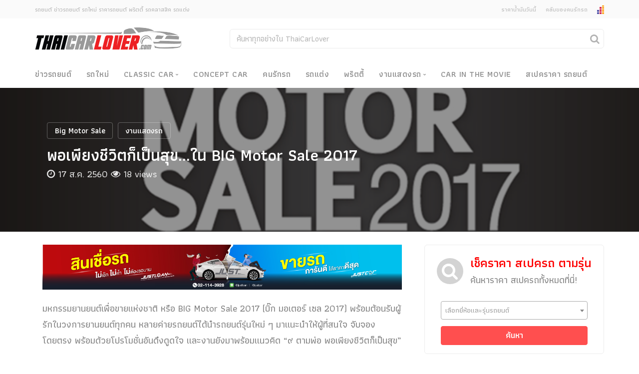

--- FILE ---
content_type: text/html; charset=utf-8
request_url: https://thaicarlover.com/%E0%B8%9E%E0%B8%AD%E0%B9%80%E0%B8%9E%E0%B8%B5%E0%B8%A2%E0%B8%87%E0%B8%8A%E0%B8%B5%E0%B8%A7%E0%B8%B4%E0%B8%95%E0%B8%81%E0%B9%87%E0%B9%80%E0%B8%9B%E0%B9%87%E0%B8%99%E0%B8%AA%E0%B8%B8%E0%B8%82-%E0%B9%83%E0%B8%99-big-motor-sale-2017/100953
body_size: 9849
content:
<!doctype html>
<html lang="en">
  <head>
    <meta charset="utf-8">
    <meta http-equiv="X-UA-Compatible" content="IE=Edge" />
    <title>พอเพียงชีวิตก็เป็นสุข...ใน BIG Motor Sale 2017 | Thai Car Lover</title>
    <meta name="viewport" content="width=device-width, initial-scale=1.0">
    <meta name="description" content="มหกรรมยานยนต์เพื่อขายแห่งชาติ หรือ BIG Motor Sale 2017 พร้อมต้อนรับผู้รักในวงการยานยนต์ทุกคน หลายค่ายรถยนต์ได้นำรถยนต์รุ่นใหม่ ๆ มาแนะนำให้ผู้ที่สนใจ จับจอง">
    <meta name="keywords" content="Big Motor Sale,งานแสดงรถ,Big Motor Sale,BIG Motor Sale 2017,งานแสดงรถยนต์,บิ๊ก มอเตอร์ เซล,บิ๊ก มอเตอร์ เซล 2017,รถ,รถยนต์"/>
    <meta name="author" content="THAICARLOVER"/>
    <link href="/assets_2018/css/bootstrap.css" rel="stylesheet" type="text/css" media="all" />
    <link href="/assets_2018/css/stack-interface.css" rel="stylesheet" type="text/css" media="all" />
    <link href="/assets_2018/css/socicon.css" rel="stylesheet" type="text/css" media="all" />
    <link href="/assets_2018/css/lightbox.min.css" rel="stylesheet" type="text/css" media="all" />
    <link href="/assets_2018/css/flickity.css" rel="stylesheet" type="text/css" media="all" />
    <link href="/assets_2018/css/iconsmind.css" rel="stylesheet" type="text/css" media="all" />
    <link href="/assets_2018/css/jquery.steps.css" rel="stylesheet" type="text/css" media="all" />
    <link href="/assets_2018/css/theme-red.css?v=4" rel="stylesheet" type="text/css" media="all" />
    <link href="/assets_2018/css/nprogress.css" rel="stylesheet" />
    <link href="/assets_2018/font-awesome/css/font-awesome.min.css" rel="stylesheet"/>
    <link href="/assets_2018/ssc/jssocials.css?v=1" rel="stylesheet" type="text/css"/>
    <link href="/assets_2018/ssc/jssocials-theme-flat.css" rel="stylesheet" type="text/css"/>
    <link href="//fonts.googleapis.com/css?family=Athiti:200,300,400,500,600,700&amp;subset=thai" rel="stylesheet">
    <link rel="stylesheet" href="//cdnjs.cloudflare.com/ajax/libs/select2/4.0.6-rc.0/css/select2.min.css">
    <link href="/assets_2018/css/font-athiti.css" rel="stylesheet" type="text/css"/>
    <link href="/assets_2018/css/custom.css?v=5" rel="stylesheet" type="text/css" media="all" />
    <link rel="manifest" href="/manifest.json">
    <!-- facebook -->
    <meta property="og:title" content="พอเพียงชีวิตก็เป็นสุข...ใน BIG Motor Sale 2017" /><meta property="og:description" content="มหกรรมยานยนต์เพื่อขายแห่งชาติ หรือ BIG Motor Sale 2017 พร้อมต้อนรับผู้รักในวงการยานยนต์ทุกคน หลายค่ายรถยนต์ได้นำรถยนต์รุ่นใหม่ ๆ มาแนะนำให้ผู้ที่สนใจ จับจอง" /><meta property="og:image" content="https://s3.ap-southeast-1.amazonaws.com/assets.thaicarlover.com/wp-content/uploads/2017/08/BIG-Motor-Sale-2017.jpg" /><meta property="og:site_name" content="thaicarlover.com" /><meta property="og:url" content="http://www.thaicarlover.com/%e0%b8%9e%e0%b8%ad%e0%b9%80%e0%b8%9e%e0%b8%b5%e0%b8%a2%e0%b8%87%e0%b8%8a%e0%b8%b5%e0%b8%a7%e0%b8%b4%e0%b8%95%e0%b8%81%e0%b9%87%e0%b9%80%e0%b8%9b%e0%b9%87%e0%b8%99%e0%b8%aa%e0%b8%b8%e0%b8%82-%e0%b9%83%e0%b8%99-big-motor-sale-2017/100953" /><meta property="og:image:alt" content="background" />    <!-- Facebook Pixel Code -->
    <script>
      !function (f, b, e, v, n, t, s) {
        if (f.fbq)
          return;
        n = f.fbq = function () {
          n.callMethod ? n.callMethod.apply(n, arguments) : n.queue.push(arguments)
        };
        if (!f._fbq)
          f._fbq = n;
        n.push = n;
        n.loaded = !0;
        n.version = '2.0';
        n.queue = [];
        t = b.createElement(e);
        t.async = !0;
        t.src = v;
        s = b.getElementsByTagName(e)[0];
        s.parentNode.insertBefore(t, s)
      }(window, document, 'script', 'https://connect.facebook.net/en_US/fbevents.js');
      fbq('init', '1780509588845544');
      fbq('track', 'PageView-thaicarlover');
    </script>
  <noscript><img height="1" width="1" style="display:none" src="https://www.facebook.com/tr?id=1780509588845544&ev=PageView&noscript=1" /></noscript>
  <!-- End Facebook Pixel Code -->
  
  <!-- Google tag (gtag.js) --> 
  <script async src="https://www.googletagmanager.com/gtag/js?id=G-7CWZ3NT4YP"></script> 
  <script> window.dataLayer = window.dataLayer || []; function gtag(){dataLayer.push(arguments);} gtag('js', new Date()); gtag('config', 'G-7CWZ3NT4YP'); </script>
</head>
<body>
  <div id="fb-root"></div>
  <script async defer crossorigin="anonymous" src="https://connect.facebook.net/th_TH/sdk.js#xfbml=1&version=v10.0&appId=250973531600976&autoLogAppEvents=1" nonce="V8yn8Ev5"></script>
<!--  <script>
    (function (d, s, id) {
      var js, fjs = d.getElementsByTagName(s)[0];
      if (d.getElementById(id))
        return;
      js = d.createElement(s);
      js.id = id;
      js.src = 'https://connect.facebook.net/en_US/sdk.js#xfbml=1&version=v3.0';
      fjs.parentNode.insertBefore(js, fjs);
    }(document, 'script', 'facebook-jssdk'));
  </script>-->

      <a id="start"></a>

    <a class="push-btn">
      <i class="fa fa-bell-o fa-2x" aria-hidden="true"></i>
    </a>

    <a class="btn block" href="#" data-notification-link="unsub-box" id="unpush-btn" style="display: none;"></a>
    <div class="notification pos-top pos-right col-sm-6 col-md-4 box-shadow-wide" data-animation="from-top" data-notification-link="unsub-box">
      <div class="feature feature-1 text-center">
        <div class="feature__body boxed boxed--lg boxed--border">
          <div class="text-block">
            <h3>ยกเลิกการแจ้งเตือน</h3>
            <p class="lead margin-1" style="min-height: 0;">
              คุณต้องการยกเลิกการแจ้งเตือนข่าวสารเมื่อมีการอัพเดตใช่หรือไม่?
            </p>
            <div class="just-center">
              <div>
                <a class="btn notification-close" href="#">
                  <span class="btn__text">
                    ไม่
                  </span>
                </a>
              </div>
              <div style="margin-left: 1em;">
                <a class="btn btn--primary notification-close" href="#" id="unsub-btn">
                  <span class="btn__text">
                    ใช่
                  </span>
                </a>
              </div>
            </div>
          </div>
        </div>
      </div>
    </div>

    <div class="bar bar--sm bar--mobile-sticky visible-xs cta-ads" data-scroll-class="100vh:active;100vh:pos-fixed">
      <a href="/advertise-with-us" style="text-decoration: none;">
        <div class="flex-center">
          <div style="margin-right: 1em;">
            <span class="bg--circle"><i class="fa fa-bullhorn" aria-hidden="true"></i></span>
          </div>
          <div>
            <h3 class="margin-0" style="color: #fe0000">Advertise with Us</h3>
            <p class="lead">ติดต่อเพื่อลงโฆษณากับเราที่นี่!</p>
          </div>
        </div>
      </a>
    </div>

    <section class="bar bar-3 bar--xs bg--secondary">
      <div class="container">
        <div class="row">
          <div class="col-md-6 col-sm-6">
            <span class="type--fade">รถยนต์ ข่าวรถยนต์ รถใหม่ ราคารถยนต์ พริตตี้ รถคลาสสิค รถแต่ง</span>
          </div>
          <div class="col-md-6 col-sm-6 text-right text-left-xs">
            <ul class="menu-horizontal" style="font-size: inherit;">
              <li>
                <a href="https://club.thaicarlover.com/oil-price">
                  <span class="type--fade">ราคาน้ำมันวันนี้</span>
                </a>
              </li>
              <li>
                <a href="https://club.thaicarlover.com/">
                  <span class="type--fade">คลับของคนรักรถ</span>
                </a>
              </li>
              <li>
                <div id="truehits_div"></div>
                <script type="text/javascript">
                  (function () {
                    var ga1 = document.createElement('script');
                    ga1.type = 'text/javascript';
                    ga1.async = true;
                    ga1.src = "//lvs.truehits.in.th/dataa/t0031606.js";
                    var s = document.getElementsByTagName('script')[0];
                    s.parentNode.insertBefore(ga1, s);
                  })();
                </script>
              </li>
            </ul>
          </div>
        </div>
        <!--end of row-->
      </div>
      <!--end of container-->
    </section>

    <div class="bar bar--sm visible-xs">
      <div class="container">
        <div class="row">
          <div class="col-xs-3 col-sm-2">
            <a href="/index.php">
              <img class="logo logo-dark" alt="logo" src="/images/Logo.jpg" />
              <img class="logo logo-light" alt="logo" src="/images/Logo.jpg" />
            </a>
          </div>
          <div class="col-xs-9 col-sm-10 text-right">
            <a href="#" class="hamburger-toggle" data-notification-link="sidebar-menu">
              <i class="icon icon--sm stack-interface stack-menu"></i>
            </a>
          </div>
        </div>
        <!--end of row-->
      </div>
      <!--end of container-->
    </div>

    <div class="notification pos-right pos-top side-menu bg--white" data-notification-link="sidebar-menu" data-animation="from-right">
      <div class="side-menu__module pos-vertical-center text-right">
        <ul class="menu-vertical">
                        <li>
                <a href="/category/%e0%b8%82%e0%b9%88%e0%b8%b2%e0%b8%a7%e0%b8%a3%e0%b8%96%e0%b8%a2%e0%b8%99%e0%b8%95%e0%b9%8c">ข่าวรถยนต์</a>
              </li>
                            <li>
                <a href="/category/%e0%b8%a3%e0%b8%96%e0%b9%83%e0%b8%ab%e0%b8%a1%e0%b9%88">รถใหม่</a>
              </li>
                            <li class="dropdown">
                <span class="dropdown__trigger">Classic Car</span>
                <div class="dropdown__container">
                  <div class="container">
                    <div class="row">
                      <div class="dropdown__content col-md-4 col-sm-4">
                        <ul class="menu-vertical">
                          <li>
                            <a href="/category/%e0%b8%a3%e0%b8%96%e0%b8%84%e0%b8%a5%e0%b8%b2%e0%b8%aa%e0%b8%aa%e0%b8%b4%e0%b8%84">Classic Car</a>
                          </li>
                                                      <li>
                              <a href="/category/%e0%b8%a3%e0%b8%96%e0%b8%84%e0%b8%a5%e0%b8%b2%e0%b8%aa%e0%b8%aa%e0%b8%b4%e0%b8%84/%e0%b8%8b%e0%b8%b2%e0%b8%a1%e0%b8%b9%e0%b9%84%e0%b8%a3%e0%b8%a7%e0%b8%b4%e0%b8%99%e0%b9%80%e0%b8%97%e0%b8%88-%e0%b8%8d%e0%b8%b5%e0%b9%88%e0%b8%9b%e0%b8%b8%e0%b9%88%e0%b8%99">ซามูไรวินเทจ-ญี่ปุ่น</a>
                            </li>
                                                    </ul>
                      </div>
                    </div>
                  </div>
                </div>
              </li>
                            <li>
                <a href="/category/concept-car">Concept Car</a>
              </li>
                            <li>
                <a href="/category/%e0%b8%84%e0%b8%99%e0%b8%a3%e0%b8%b1%e0%b8%81%e0%b8%a3%e0%b8%96">คนรักรถ</a>
              </li>
                            <li>
                <a href="/category/%e0%b8%a3%e0%b8%96%e0%b9%81%e0%b8%95%e0%b9%88%e0%b8%87">รถแต่ง</a>
              </li>
                            <li>
                <a href="/category/%e0%b8%9e%e0%b8%a3%e0%b8%b4%e0%b8%95%e0%b8%95%e0%b8%b5%e0%b9%89">พริตตี้</a>
              </li>
                            <li class="dropdown">
                <span class="dropdown__trigger">งานแสดงรถ</span>
                <div class="dropdown__container">
                  <div class="container">
                    <div class="row">
                      <div class="dropdown__content col-md-4 col-sm-4">
                        <ul class="menu-vertical">
                          <li>
                            <a href="/category/%e0%b8%87%e0%b8%b2%e0%b8%99%e0%b9%81%e0%b8%aa%e0%b8%94%e0%b8%87%e0%b8%a3%e0%b8%96">งานแสดงรถ</a>
                          </li>
                                                      <li>
                              <a href="/category/%e0%b8%87%e0%b8%b2%e0%b8%99%e0%b9%81%e0%b8%aa%e0%b8%94%e0%b8%87%e0%b8%a3%e0%b8%96/bangkok-motor-bike-festival">Bangkok Motor Bike Festival</a>
                            </li>
                                                        <li>
                              <a href="/category/%e0%b8%87%e0%b8%b2%e0%b8%99%e0%b9%81%e0%b8%aa%e0%b8%94%e0%b8%87%e0%b8%a3%e0%b8%96/big-motor-sale">Big Motor Sale</a>
                            </li>
                                                        <li>
                              <a href="/category/%e0%b8%87%e0%b8%b2%e0%b8%99%e0%b9%81%e0%b8%aa%e0%b8%94%e0%b8%87%e0%b8%a3%e0%b8%96/motor-expo">Motor Expo</a>
                            </li>
                                                        <li>
                              <a href="/category/%e0%b8%87%e0%b8%b2%e0%b8%99%e0%b9%81%e0%b8%aa%e0%b8%94%e0%b8%87%e0%b8%a3%e0%b8%96/motor-show-%e0%b8%87%e0%b8%b2%e0%b8%99%e0%b9%81%e0%b8%aa%e0%b8%94%e0%b8%87%e0%b8%a3%e0%b8%96">Motor Show</a>
                            </li>
                                                        <li>
                              <a href="/category/%e0%b8%87%e0%b8%b2%e0%b8%99%e0%b9%81%e0%b8%aa%e0%b8%94%e0%b8%87%e0%b8%a3%e0%b8%96/supercar-and-import-car-show">Supercar &amp; Import Car Show</a>
                            </li>
                                                    </ul>
                      </div>
                    </div>
                  </div>
                </div>
              </li>
                            <li>
                <a href="/category/car-in-the-movie">Car In The Movie</a>
              </li>
                            <li>
                <a href="/category/%e0%b8%aa%e0%b9%80%e0%b8%9b%e0%b8%84%e0%b8%a3%e0%b8%b2%e0%b8%84%e0%b8%b2-%e0%b8%a3%e0%b8%96%e0%b8%a2%e0%b8%99%e0%b8%95%e0%b9%8c">สเปคราคา รถยนต์</a>
              </li>
                 
        </ul>
      </div>
      <!--end module-->
      <div class="side-menu__module pos-bottom pos-absolute col-xs-12 text-right">
        <ul class="social-list list-inline text-right list--hover">
          <li>
            <a href="https://www.facebook.com/ThaiCarLove/">
              <i class="socicon socicon-facebook icon icon--xs"></i>
            </a>
          </li>
          <li>
            <a href="https://twitter.com/ThaiCarLover">
              <i class="socicon socicon-twitter icon icon--xs"></i>
            </a>
          </li>
        </ul>
      </div>
    </div>
    <!--end mobile nav-->

    <section class="bar padding-1">
      <div class="container">
        <div class="row">
          <div class="col-md-4 col-sm-6 hidden-xs">
            <div class="bar__module">
              <a href="/index.php">
                <img class="logo logo-dark" alt="logo" src="/images/Logo.jpg" />
                <img class="logo logo-light" alt="logo" src="/images/Logo.jpg" />
              </a>
            </div>
            <!--end module-->
          </div>
          <div class="col-xs-12 col-md-8 col-sm-6 text-right">
            <div class="inner-addon">
              <i class="fa fa-search"></i>
              <input id="searchbox" type="text" name="input" placeholder="ค้นหาทุกอย่างใน ThaiCarLover"/>
            </div>
          </div>
        </div>
      </div>
    </section>

    <nav id="menu1" class="bar bar--sm bar-1 hidden-xs margin-0">
      <div class="container">
        <div class="row">
          <div class="col-sm-12">
            <div class="bar__module">
              <ul class="menu-horizontal text-left">
                                    <li class="">
                      <a href="/category/%e0%b8%82%e0%b9%88%e0%b8%b2%e0%b8%a7%e0%b8%a3%e0%b8%96%e0%b8%a2%e0%b8%99%e0%b8%95%e0%b9%8c">ข่าวรถยนต์</a>
                    </li>
                                        <li class="">
                      <a href="/category/%e0%b8%a3%e0%b8%96%e0%b9%83%e0%b8%ab%e0%b8%a1%e0%b9%88">รถใหม่</a>
                    </li>
                                        <li class="dropdown ">
                      <span class="dropdown__trigger">Classic Car</span>
                      <div class="dropdown__container">
                        <div class="container">
                          <div class="row">
                            <div class="dropdown__content col-md-4 col-sm-4">
                              <ul class="menu-vertical">
                                <li>
                                  <a href="/category/%e0%b8%a3%e0%b8%96%e0%b8%84%e0%b8%a5%e0%b8%b2%e0%b8%aa%e0%b8%aa%e0%b8%b4%e0%b8%84">Classic Car</a>
                                </li>
                                                                  <li>
                                    <a href="/category/%e0%b8%a3%e0%b8%96%e0%b8%84%e0%b8%a5%e0%b8%b2%e0%b8%aa%e0%b8%aa%e0%b8%b4%e0%b8%84/%e0%b8%8b%e0%b8%b2%e0%b8%a1%e0%b8%b9%e0%b9%84%e0%b8%a3%e0%b8%a7%e0%b8%b4%e0%b8%99%e0%b9%80%e0%b8%97%e0%b8%88-%e0%b8%8d%e0%b8%b5%e0%b9%88%e0%b8%9b%e0%b8%b8%e0%b9%88%e0%b8%99">ซามูไรวินเทจ-ญี่ปุ่น</a>
                                  </li>
                                                                </ul>
                            </div>
                          </div>
                        </div>
                      </div>
                    </li>
                                        <li class="">
                      <a href="/category/concept-car">Concept Car</a>
                    </li>
                                        <li class="">
                      <a href="/category/%e0%b8%84%e0%b8%99%e0%b8%a3%e0%b8%b1%e0%b8%81%e0%b8%a3%e0%b8%96">คนรักรถ</a>
                    </li>
                                        <li class="">
                      <a href="/category/%e0%b8%a3%e0%b8%96%e0%b9%81%e0%b8%95%e0%b9%88%e0%b8%87">รถแต่ง</a>
                    </li>
                                        <li class="">
                      <a href="/category/%e0%b8%9e%e0%b8%a3%e0%b8%b4%e0%b8%95%e0%b8%95%e0%b8%b5%e0%b9%89">พริตตี้</a>
                    </li>
                                        <li class="dropdown ">
                      <span class="dropdown__trigger">งานแสดงรถ</span>
                      <div class="dropdown__container">
                        <div class="container">
                          <div class="row">
                            <div class="dropdown__content col-md-4 col-sm-4">
                              <ul class="menu-vertical">
                                <li>
                                  <a href="/category/%e0%b8%87%e0%b8%b2%e0%b8%99%e0%b9%81%e0%b8%aa%e0%b8%94%e0%b8%87%e0%b8%a3%e0%b8%96">งานแสดงรถ</a>
                                </li>
                                                                  <li>
                                    <a href="/category/%e0%b8%87%e0%b8%b2%e0%b8%99%e0%b9%81%e0%b8%aa%e0%b8%94%e0%b8%87%e0%b8%a3%e0%b8%96/bangkok-motor-bike-festival">Bangkok Motor Bike Festival</a>
                                  </li>
                                                                    <li>
                                    <a href="/category/%e0%b8%87%e0%b8%b2%e0%b8%99%e0%b9%81%e0%b8%aa%e0%b8%94%e0%b8%87%e0%b8%a3%e0%b8%96/big-motor-sale">Big Motor Sale</a>
                                  </li>
                                                                    <li>
                                    <a href="/category/%e0%b8%87%e0%b8%b2%e0%b8%99%e0%b9%81%e0%b8%aa%e0%b8%94%e0%b8%87%e0%b8%a3%e0%b8%96/motor-expo">Motor Expo</a>
                                  </li>
                                                                    <li>
                                    <a href="/category/%e0%b8%87%e0%b8%b2%e0%b8%99%e0%b9%81%e0%b8%aa%e0%b8%94%e0%b8%87%e0%b8%a3%e0%b8%96/motor-show-%e0%b8%87%e0%b8%b2%e0%b8%99%e0%b9%81%e0%b8%aa%e0%b8%94%e0%b8%87%e0%b8%a3%e0%b8%96">Motor Show</a>
                                  </li>
                                                                    <li>
                                    <a href="/category/%e0%b8%87%e0%b8%b2%e0%b8%99%e0%b9%81%e0%b8%aa%e0%b8%94%e0%b8%87%e0%b8%a3%e0%b8%96/supercar-and-import-car-show">Supercar &amp; Import Car Show</a>
                                  </li>
                                                                </ul>
                            </div>
                          </div>
                        </div>
                      </div>
                    </li>
                                        <li class="">
                      <a href="/category/car-in-the-movie">Car In The Movie</a>
                    </li>
                                        <li class="">
                      <a href="/category/%e0%b8%aa%e0%b9%80%e0%b8%9b%e0%b8%84%e0%b8%a3%e0%b8%b2%e0%b8%84%e0%b8%b2-%e0%b8%a3%e0%b8%96%e0%b8%a2%e0%b8%99%e0%b8%95%e0%b9%8c">สเปคราคา รถยนต์</a>
                    </li>
                                  </ul>
            </div>
          </div>
        </div>
        <!--end of row-->
      </div>
      <!--end of container-->
    </nav>

  
<div class="list__post">
  <div class="main-container">
    <section class="switchable switchable--switch imagebg height-40 section--ken-burns" data-overlay="5">
      <div class="background-image-holder"><img alt="background" src="https://assets.thaicarlover.com/wp-content/uploads/2017/08/BIG-Motor-Sale-2017.jpg"></div>
      <div class="container pos-vertical-center">
        <div class="row">
          <div class="col-sm-12 boxed boxed--lg bg--none">
            <span class="unpad">
              <ul class="blog-tags"><li><a class="btn btn--smm" href="https://thaicarlover.com/category/Big Motor Sale"><span class="btn__text">Big Motor Sale</span></a></li><li><a class="btn btn--smm" href="https://thaicarlover.com/category/งานแสดงรถ"><span class="btn__text">งานแสดงรถ</span></a></li></ul>            </span>
            <h2 class="margin-0">
              พอเพียงชีวิตก็เป็นสุข...ใน BIG Motor Sale 2017            </h2>
            <p class="lead">
              <span id="postdate-100953" style="display: none;">
                1502971011              </span>
              <span id="postviews-100953" style="display: none;">
                              </span>
              <i class="fa fa-clock-o"></i>
              17 ส.ค. 2560 <i class="fa fa-eye"></i> <span
                id="pageviews-100953">N/A views</span>
            </p>
          </div>
        </div>
      </div>
    </section>
    <section class="unpad">
      <div class="container">
        <div class="row">
          <div class="col-sm-12 col-md-8">
            <section class="space--xxs">
              <div class="container">
                <div class="row">
                  <div class="col-sm-12 text-center" style="margin-bottom: 1em;">
                    <div style='max-width: 728px;
  min-width: 320px;  
  min-height: 90px;
  max-height: 100px;
  margin: 0 auto;
  background-color: #ffffff;
  text-align: center ;
  /* Firefox */
  display:-moz-box;
  -moz-box-pack:center;
  -moz-box-align:center;
  /* Safari and Chrome */
  display:-webkit-box;
  -webkit-box-pack:center;
  -webkit-box-align:center;
  /* W3C */
  overflow: hidden;'><iframe src='//ads.thaicarlover.com/adA1_justcar.html' scrolling='no' frameborder='0' border='0' allowtransparency='true' style='width:728px;height:90px;border-radius:0;'></iframe></div>                  </div>
                  <div class="col-sm-12">
                    <article>
                      <div class="article__body">
                        <p>มหกรรมยานยนต์เพื่อขายแห่งชาติ หรือ BIG Motor Sale 2017 (บิ๊ก มอเตอร์ เซล 2017) พร้อมต้อนรับผู้รักในวงการยานยนต์ทุกคน หลายค่ายรถยนต์ได้นำรถยนต์รุ่นใหม่ ๆ มาแนะนำให้ผู้ที่สนใจ จับจองโดยตรง พร้อมด้วยโปรโมชั่นอันดึงดูดใจ และงานยังมาพร้อมแนวคิด “๙ ตามพ่อ พอเพียงชีวิตก็เป็นสุข”</p><p class="text-center"><a href="https://thaicarlover.com/%e0%b8%9e%e0%b8%ad%e0%b9%80%e0%b8%9e%e0%b8%b5%e0%b8%a2%e0%b8%87%e0%b8%8a%e0%b8%b5%e0%b8%a7%e0%b8%b4%e0%b8%95%e0%b8%81%e0%b9%87%e0%b9%80%e0%b8%9b%e0%b9%87%e0%b8%99%e0%b8%aa%e0%b8%b8%e0%b8%82-%e0%b9%83%e0%b8%99-big-motor-sale-2017/100953/attach/BIG-Motor-Sale-2017-3.jpg" class="cursor-zoom-in" rel=""><img class="alignnone size-full wp-image-100958" alt="BIG Motor Sale 2017 (3)" src="https://assets.thaicarlover.com/wp-content/uploads/2017/08/BIG-Motor-Sale-2017-3.jpg" width="674" height="960" sizes="(max-width: 674px) 100vw, 674px" /></a></p> <div class='text-center margin-1'><div style='max-width: 728px;
  min-width: 300px;  
  min-height: 90px;
  max-height: 250px;
  margin: 0 auto;
  background-color: #FFFFFF;
  text-align: center ;
  /* Firefox */
  display:-moz-box;
  -moz-box-pack:center;
  -moz-box-align:center;
  /* Safari and Chrome */
  display:-webkit-box;
  -webkit-box-pack:center;
  -webkit-box-align:center;
  /* W3C */
  overflow: hidden;'><iframe src='//ads.thaicarlover.com/adA2_desktop_20220117.html' scrolling='no' frameborder='0' border='0' allowtransparency='true' style='width:728px;height:90px;border-radius:0;'></iframe></div></div> <p>หนึ่งในไฮไลท์ของงาน BIG Motor Sale 2017 คือการประกาศคุณสมบัติเด่นของรถยนต์ ในชื่อ “BIG Best Car of The Year 2016-2017” และมอเตอร์ไซค์บิ๊กไบค์ในชื่อ “BIG Best BigBike of The Year 2016-2017” ไม่ว่าจะเป็นรถยนต์ประภท Passenger Car, SUV, PPV, MPV รวมถึง<a href="http://www.thaicarlover.com/tag/%E0%B8%A3%E0%B8%96%E0%B8%81%E0%B8%A3%E0%B8%B0%E0%B8%9A%E0%B8%B0" target="_blank">รถกระบะ</a></p> <div id="attachment_100959" style="" class="wp-caption alignnone"><a href="https://thaicarlover.com/%e0%b8%9e%e0%b8%ad%e0%b9%80%e0%b8%9e%e0%b8%b5%e0%b8%a2%e0%b8%87%e0%b8%8a%e0%b8%b5%e0%b8%a7%e0%b8%b4%e0%b8%95%e0%b8%81%e0%b9%87%e0%b9%80%e0%b8%9b%e0%b9%87%e0%b8%99%e0%b8%aa%e0%b8%b8%e0%b8%82-%e0%b9%83%e0%b8%99-big-motor-sale-2017/100953/attach/BIG-Motor-Sale-2017.png" class="cursor-zoom-in" rel=""><img class="size-full wp-image-100959" alt="BIG Motor Sale 2017" src="https://assets.thaicarlover.com/wp-content/uploads/2017/08/BIG-Motor-Sale-2017.png" width="960" height="960" sizes="(max-width: 960px) 100vw, 960px" /></a><p class="wp-caption-text">พบกับกิจกรรม &#8220;มิดไนท์เซล”</p></div> <p>การจัดงาน บิ๊ก มอเตอร์ เซล 2017 ในปีนี้ผู้ค่ายรถยนต์ 23 ค่าย และยังรวมไปถึงค่ายรถมอเตอร์ไซค์บิ๊กไบค์อีก 13 ค่าย เข้ามานำเสนอรถยนต์รุ่นใหม่ของบริษัท โดยวันเสาร์ที่ 26 สิงหาคม 2560 ตั้งแต่ 12.00 – 23.00 น. มีกิจกรรม “มิดไนท์เซล”</p><p class="text-center"><a href="https://thaicarlover.com/%e0%b8%9e%e0%b8%ad%e0%b9%80%e0%b8%9e%e0%b8%b5%e0%b8%a2%e0%b8%87%e0%b8%8a%e0%b8%b5%e0%b8%a7%e0%b8%b4%e0%b8%95%e0%b8%81%e0%b9%87%e0%b9%80%e0%b8%9b%e0%b9%87%e0%b8%99%e0%b8%aa%e0%b8%b8%e0%b8%82-%e0%b9%83%e0%b8%99-big-motor-sale-2017/100953/attach/BIG-Motor-Sale-2017-2.jpg" class="cursor-zoom-in" rel=""><img class="alignnone size-full wp-image-100956" alt="BIG Motor Sale 2017 (2)" src="https://assets.thaicarlover.com/wp-content/uploads/2017/08/BIG-Motor-Sale-2017-2.jpg" width="960" height="960" sizes="(max-width: 960px) 100vw, 960px" /></a></p>  <p>ที่สำคัญงานนี้เปิดให้ผู้คนเข้าชมฟรี ไม่เก็บค่าผ่านประตู 100 บาท โดยงานจะเริ่มตั้งแต่วันที่ 19-27 สิงหาคม 2560 เริ่ม 12.00 &#8211; 21.30 น ของทุกวัน โดยจัดขึ้น ณ BITEC บางนา</p> <div id="attachment_100957" style="" class="wp-caption alignnone"><a href="https://thaicarlover.com/%e0%b8%9e%e0%b8%ad%e0%b9%80%e0%b8%9e%e0%b8%b5%e0%b8%a2%e0%b8%87%e0%b8%8a%e0%b8%b5%e0%b8%a7%e0%b8%b4%e0%b8%95%e0%b8%81%e0%b9%87%e0%b9%80%e0%b8%9b%e0%b9%87%e0%b8%99%e0%b8%aa%e0%b8%b8%e0%b8%82-%e0%b9%83%e0%b8%99-big-motor-sale-2017/100953/attach/BIG-Motor-Sale-2017-2.png" class="cursor-zoom-in" rel=""><img class="size-full wp-image-100957" alt="BIG Motor Sale 2017 (2)" src="https://assets.thaicarlover.com/wp-content/uploads/2017/08/BIG-Motor-Sale-2017-2.png" width="708" height="960" sizes="(max-width: 708px) 100vw, 708px" /></a><p class="wp-caption-text">ฟรีค่าบัตรเข้างาน</p></div> <p>สำหรับผู้ที่กำลังมองหารถยนต์ หรือผู้ที่สนใจความเคลื่อนไหวในวงการยานยนต์ งาน <a href="http://www.thaicarlover.com/category/big-motor-sale" target="_blank">BIG Motor Sale</a>  ที่ 1 ปีมี 1ครั้ง ย่อมไม่ควรพลาดด้วยประการทั้งปวง</p><p class="text-center"><a href="https://thaicarlover.com/%e0%b8%9e%e0%b8%ad%e0%b9%80%e0%b8%9e%e0%b8%b5%e0%b8%a2%e0%b8%87%e0%b8%8a%e0%b8%b5%e0%b8%a7%e0%b8%b4%e0%b8%95%e0%b8%81%e0%b9%87%e0%b9%80%e0%b8%9b%e0%b9%87%e0%b8%99%e0%b8%aa%e0%b8%b8%e0%b8%82-%e0%b9%83%e0%b8%99-big-motor-sale-2017/100953/attach/BIG-Motor-Sale-2017.jpg" class="cursor-zoom-in" rel=""><img class="alignnone size-medium wp-image-100955" alt="BIG Motor Sale 2017" src="https://assets.thaicarlover.com/wp-content/uploads/2017/08/BIG-Motor-Sale-2017-573x300.jpg" width="573" height="300" sizes="(max-width: 573px) 100vw, 573px" /></a></p>  <p>เพื่อน ๆ สามารถติดตามข่าวสารการเปิดตัวรถยนต์ และนวัตกรรมใหม่ ๆ ทั้งในประเทศ และต่างประเทศ รวมถึงสาระดี ๆ เกี่ยวกับการดูแลและขับขี่รถอย่างปลอดภัย การจัดแสดงรถยนต์อื่น ๆ ได้ที่ <a href="http://www.thaicarlover.com/" target="_blank">Thaicarlover.com</a> ครับ</p>                      </div>
                                            <div class="row margin-1">
                        <div class="col-xs-1"><i class="fa fa-tags fa-lg" style="color: #fe0000;"></i></div>
                        <div class="col-xs-11">
                          <ul class="blog-tags"><li><a class="btn btn--smm" href="https://thaicarlover.com/tag/Big Motor Sale" rel="nofollow"><span class="btn__text ared">Big Motor Sale</span></a></li><li><a class="btn btn--smm" href="https://thaicarlover.com/tag/BIG Motor Sale 2017" rel="nofollow"><span class="btn__text ared">BIG Motor Sale 2017</span></a></li><li><a class="btn btn--smm" href="https://thaicarlover.com/tag/งานแสดงรถยนต์" rel="nofollow"><span class="btn__text ared">งานแสดงรถยนต์</span></a></li><li><a class="btn btn--smm" href="https://thaicarlover.com/tag/บิ๊ก มอเตอร์ เซล" rel="nofollow"><span class="btn__text ared">บิ๊ก มอเตอร์ เซล</span></a></li><li><a class="btn btn--smm" href="https://thaicarlover.com/tag/บิ๊ก มอเตอร์ เซล 2017" rel="nofollow"><span class="btn__text ared">บิ๊ก มอเตอร์ เซล 2017</span></a></li><li><a class="btn btn--smm" href="https://thaicarlover.com/tag/รถ" rel="nofollow"><span class="btn__text ared">รถ</span></a></li><li><a class="btn btn--smm" href="https://thaicarlover.com/tag/รถยนต์" rel="nofollow"><span class="btn__text ared">รถยนต์</span></a></li></ul>                        </div>
                      </div>
                    </article>
                  </div>
                  <br />
                  <div class="col-sm-12 text-center">
                    <div style='max-width: 728px;
  min-width: 300px;
  min-height: 90px;
  max-height: 250px;
  margin: 0 auto;
  background-color: #FFFFFF;
  text-align: center ;
  /* Firefox */
  display:-moz-box;
  -moz-box-pack:center;
  -moz-box-align:center;
  /* Safari and Chrome */
  display:-webkit-box;
  -webkit-box-pack:center;
  -webkit-box-align:center;
  /* W3C */
  overflow: hidden;'><iframe src='//ads.thaicarlover.com/adA3.html' scrolling='no' frameborder='0' border='0' allowtransparency='true' style='width:728px;height:90px;border-radius:0;'></iframe></div>                  </div>
                  <div class="col-sm-12 text-center">
                    <div style='max-width: 728px;
  height:399px;
  margin: 1em auto;
  background-color: #FFFFFF;
  text-align: center ;
  /* Firefox */
  display:-moz-box;
  -moz-box-pack:center;
  -moz-box-align:center;
  /* Safari and Chrome */
  display:-webkit-box;
  -webkit-box-pack:center;
  -webkit-box-align:center;
  /* W3C */
  overflow: hidden;'><iframe src='//ads.thaicarlover.com/adMatchContent.html' scrolling='no' frameborder='0' border='0' allowtransparency='true' style='width:724px;height:399px;border-radius:0;'></iframe></div>                  </div>
                  <div class="col-sm-12">
                    <div class="fb-comments" data-href="http://www.thaicarlover.com/%e0%b8%9e%e0%b8%ad%e0%b9%80%e0%b8%9e%e0%b8%b5%e0%b8%a2%e0%b8%87%e0%b8%8a%e0%b8%b5%e0%b8%a7%e0%b8%b4%e0%b8%95%e0%b8%81%e0%b9%87%e0%b9%80%e0%b8%9b%e0%b9%87%e0%b8%99%e0%b8%aa%e0%b8%b8%e0%b8%82-%e0%b9%83%e0%b8%99-big-motor-sale-2017/100953" data-numposts="3" data-width="100%"
                      data-colorscheme="light"></div>
                  </div>
                </div>
              </div>
            </section>
          </div>
          <div class="col-sm-12 col-md-4">
            <section class="space--xxs" id="sidebar">
                              <div class="boxed boxed--sm boxed--border hidden-next">
                  <div class="flex-center">
                    <div style="margin-right: 1em;">
                      <span class="bg--circle"><i class="fa fa-search" aria-hidden="true"></i></span>
                    </div>
                    <div>
                      <h3 class="margin-0" style="color: #fe0000">เช็คราคา สเปครถ ตามรุ่น</h3>
                      <p class="lead">ค้นหาราคา สเปครถทั้งหมดที่นี่!</p>
                    </div>
                  </div>
                  <br />
                  <form id="price_form" method="POST">
                    <div class="col-sm-12">
                      <select id="car_manu" name="car_manu"></select>
                    </div>
                    <div class="col-sm-12">
                      <button type="submit" class="btn btn--primary btn--search">ค้นหา</button>
                    </div>
                  </form>
                </div>
                            <div class="boxed boxed--sm" style="height: 336px;">
                <div style='max-width:336px;
    height:280px;
    margin: auto;
    position: absolute;
    top: 0;
    left: 0;
    bottom: 0;
    right: 0;
    background-color: #FFFFFF;
    text-align: center;
    /* Firefox */
    display:-moz-box;
    -moz-box-pack:center;
    -moz-box-align:center;
    /* Safari and Chrome */
    display:-webkit-box;
    -webkit-box-pack:center;
    -webkit-box-align:center;
    /* W3C */
    display:box;
    box-pack:center;
    box-align:center;'><iframe src='//ads.thaicarlover.com/adB1_desktop.html' scrolling='no' frameborder='0' border='0' allowtransparency='true' style='width:300px;height:250px;'></iframe></div>              </div>
                              <div class="boxed boxed--sm boxed--border">
                  <a href="/advertise-with-us" style="text-decoration: none;">
                    <div class="flex-center">
                      <div style="margin-right: 1em;">
                        <span class="bg--circle"><i class="fa fa-bullhorn" aria-hidden="true"></i></span>
                      </div>
                      <div>
                        <h3 class="margin-0" style="color: #fe0000">Advertise with Us</h3>
                        <p class="lead">ติดต่อเพื่อลงโฆษณากับเราที่นี่!</p>
                      </div>
                    </div>
                  </a>
                </div>
                <div class="boxed boxed--sm boxed--border text-center hidden-next">
                  <div class="fb-page" data-href="https://www.facebook.com/ThaiCarLove" data-small-header="false"
                    data-adapt-container-width="true" data-hide-cover="false" data-show-facepile="false">
                    <blockquote cite="https://www.facebook.com/ThaiCarLove" class="fb-xfbml-parse-ignore">
                      <a href="https://www.facebook.com/ThaiCarLove">ThaiCarLover.com</a>
                    </blockquote>
                  </div>
                </div>
                <div class="boxed boxed--sm" style="height: 300px;">
                  <div style='max-width:300px;
    height:250px;
    margin: auto;
    position: absolute;
    top: 0;
    left: 0;
    bottom: 0;
    right: 0;
    background-color: #FFFFFF;
    text-align: center;
    /* Firefox */
    display:-moz-box;
    -moz-box-pack:center;
    -moz-box-align:center;
    /* Safari and Chrome */
    display:-webkit-box;
    -webkit-box-pack:center;
    -webkit-box-align:center;
    /* W3C */
    display:box;
    box-pack:center;
    box-align:center;'><iframe src='//ads.thaicarlover.com/adB2_desktop.html' scrolling='no' frameborder='0' border='0' allowtransparency='true' style='width:300px;height:250px;border-radius:0;'></iframe></div>                </div>
                <div class="boxed boxed--sm boxed--border hidden-next">
                  <a class="twitter-timeline" data-chrome="nofooter noborders" data-tweet-limit="1"
                    href="https://twitter.com/ThaiCarLover?ref_src=twsrc%5Etfw">
                    Tweets by ThaiCarLover
                  </a>
                  <script async src="https://platform.twitter.com/widgets.js" charset="utf-8"></script>
                </div>
                <div class="boxed boxed--sm" style="height: 300px;">
                  <div style='max-width:300px;
    height: 250px;
    margin: auto 0;
    position: absolute;
    top: 0;
    left: 0;
    bottom: 0;
    right: 0;
    background-color: #FFFFFF;
    text-align: center;
    /* Firefox */
    display:-moz-box;
    -moz-box-pack:center;
    -moz-box-align:center;
    /* Safari and Chrome */
    display:-webkit-box;
    -webkit-box-pack:center;
    -webkit-box-align:center;
    /* W3C */
    display:box;
    box-pack:center;
    box-align:center;'><iframe src='//ads.thaicarlover.com/adA1_justcar.html' scrolling='no' frameborder='0' border='0' allowtransparency='true' style='width:320px;height:100px;border-radius:0;'></iframe></div>                </div>
                <div class="boxed boxed--sm" style="height: 600px;">
                  <div style='max-width:300px;
    height:600px;
    margin: auto;
    position: absolute;
    top: 0;
    left: 0;
    bottom: 0;
    right: 0;
    background-color: #FFFFFF;
    text-align: center;
    /* Firefox */
    display:-moz-box;
    -moz-box-pack:center;
    -moz-box-align:center;
    /* Safari and Chrome */
    display:-webkit-box;
    -webkit-box-pack:center;
    -webkit-box-align:center;
    /* W3C */
    display:box;
    box-pack:center;
    box-align:center;'><iframe src='//ads.thaicarlover.com/adD1.html' scrolling='no' frameborder='0' border='0' allowtransparency='true' style='width:300px;height:600px;'></iframe></div>                </div>
                          </section>
          </div>
        </div>
      </div>
    </section>
    <a class="previous__post" href="https://thaicarlover.com/%e0%b9%80%e0%b8%95%e0%b8%a3%e0%b8%b5%e0%b8%a2%e0%b8%a1%e0%b8%9e%e0%b8%9a-auto-salon-2017-%e0%b8%87%e0%b8%b2%e0%b8%99%e0%b8%aa%e0%b8%b3%e0%b8%ab%e0%b8%a3%e0%b8%b1%e0%b8%9a%e0%b8%84%e0%b8%99%e0%b8%8a%e0%b8%ad%e0%b8%9a%e0%b9%81%e0%b8%95%e0%b9%88%e0%b8%87%e0%b8%a3%e0%b8%96%e0%b8%a2%e0%b8%99%e0%b8%95%e0%b9%8c/98123"></a>  </div>
</div>
<div class="post-load-status" style="display: none;">
  <div class="loader-ellips infinite-scroll-request">
    <span class="loader-ellips__dot"></span>
    <span class="loader-ellips__dot"></span>
    <span class="loader-ellips__dot"></span>
    <span class="loader-ellips__dot"></span>
  </div>
</div>

  <footer class="text-center-xs space--xxs">
    <div class="container">
      <div class="row">
        <div class="col-sm-7">
          <ul class="list-inline">
            <li>
              <a href="/sitemap.xml" target="_blank">
                <span class="h6 type--uppercase">sitemaps</span>
              </a>
            </li>
            <li>
              <a href="/advertise-with-us">
                <span class="h6 type--uppercase">advertise</span>
              </a>
            </li>
            <li>
              <a href="/privacy-policy">
                <span class="h6 type--uppercase">Privacy Policy</span>
              </a>
            </li>
            <li>
              <a href="/contact-us">
                <span class="h6 type--uppercase">contact us</span>
              </a>
            </li>
          </ul>
        </div>
        <div class="col-sm-5 text-right text-center-xs">
          <ul class="social-list list-inline list--hover">
            <li>
              <a href="https://www.facebook.com/ThaiCarLove/">
                <i class="socicon socicon-facebook icon icon--xs"></i>
              </a>
            </li>
            <li>
              <a href="https://twitter.com/ThaiCarLover">
                <i class="socicon socicon-twitter icon icon--xs"></i>
              </a>
            </li>
          </ul>
        </div>
      </div>
      <!--end of row-->
      <div class="row">
        <div class="col-sm-7">
          <span class="type--fine-print">&copy;<span class="update-year"></span> THAICARLOVER.</span>
        </div>
        <div class="col-sm-5 text-right text-center-xs">
          <a class="type--fine-print" href="/cdn-cgi/l/email-protection#8ee7e0e8e1cefae6efe7edeffce2e1f8ebfca0ede1e3"><span class="__cf_email__" data-cfemail="6f060109002f1b070e060c0e1d0300190a1d410c0002">[email&#160;protected]</span></a>
        </div>
      </div>
      <!--end of row-->
    </div>
    <!--end of container-->
  </footer>
  <a class="back-to-top inner-link" href="#start" data-scroll-class="100vh:active">
    <i class="fa fa-chevron-up fa-lg" aria-hidden="true"></i>
  </a>

<script data-cfasync="false" src="/cdn-cgi/scripts/5c5dd728/cloudflare-static/email-decode.min.js"></script><script src="/assets_2018/js/jquery-3.1.1.min.js"></script>
<script src="/assets_2018/js/flickity.min.js"></script>
<script src="/assets_2018/js/easypiechart.min.js"></script>
<script src="/assets_2018/js/parallax.js"></script>
<script src="/assets_2018/js/typed.min.js"></script>
<script src="/assets_2018/js/datepicker.js"></script>
<script src="/assets_2018/js/isotope.min.js"></script>
<script src="/assets_2018/js/ytplayer.min.js"></script>
<script src="/assets_2018/js/lightbox.min.js"></script>
<script src="/assets_2018/js/granim.min.js"></script>
<script src="/assets_2018/js/jquery.steps.min.js"></script>
<script src="/assets_2018/js/countdown.min.js"></script>
<script src="/assets_2018/js/twitterfetcher.min.js"></script>
<script src="/assets_2018/js/spectragram.min.js"></script>
<script src="/assets_2018/js/smooth-scroll.min.js"></script>
<script src="/assets_2018/js/scripts.js"></script>
<script src="/assets_2018/ssc/jssocials.js?v=1"></script>
<script src="/assets_2018/ssc/shared.js?v=5"></script>
<script src="/assets_2018/js/infinite-scroll.pkgd.min.js"></script>
<script src="//cdnjs.cloudflare.com/ajax/libs/moment.js/2.17.1/moment.min.js"></script>
<script src="//cdnjs.cloudflare.com/ajax/libs/select2/4.0.6-rc.0/js/select2.min.js"></script>
<script src="//cdn.jsdelivr.net/algoliasearch/3/algoliasearchLite.min.js"></script>
<script>
  var algolia = algoliasearch('APCQCE9HM4', 'd671245f827418a656a3721ac05db915');
</script>
<script src="/assets_2018/ssc/prices_box.js"></script>
<script src="/assets_2018/scripts/push-client.js"></script>
<script src="/assets_2018/scripts/push-start.js"></script>
<script>
  $(function () {
    if ($('.next__page').length) {
      var parent = $('.masonry').not(".masonry-blog-magazine").masonry();

      var b_height = $(parent.find('.boxed-post')[0]).height();

      parent.find('.boxed-ad').each(function () {
        $(this).height(b_height);
        parent.masonry();
      });

      var container = $('.masonry').not(".masonry-blog-magazine").infiniteScroll({
        path: '.next__page',
        append: false,
        status: '.post-load-status',
        history: 'push'
      });

      container.on('request.infiniteScroll', function (event, path) {
        //console.log('Loading page: ' + path);
      });

      var link = document.createElement('a');

      container.on('load.infiniteScroll', function (event, response, path) {
        //console.log(response);
        $(response).find('.background-image-holder').each(function () {
          var imgSrc = $(this).children('img').attr('src');
          $(this).css('background', 'url("' + imgSrc + '")').css('background-position', 'initial').css('opacity', '1');
        });

        $(response).find('.boxed-ad').each(function () {
          $(this).height(b_height);
        });

        var elem = $(response).find('.masonry__item');
        var title = $(response).find('title').html();

        $('.masonry').not(".masonry-blog-magazine").masonry()
          .append(elem)
          .masonry('appended', elem)
          .masonry();

        link.href = path;

        var pv_params = {
          'page_title': title,
          'page_location': path,
          'page_path': link.pathname
        };
        //console.log(pv_params);

        gtag('config', 'UA-10751203-3', pv_params);
      });
    } else {
      //console.log("no more page.");
      if (!$('.masonry__container').length && $('.masonry').length) {
        var parent = $('.masonry').not(".masonry-blog-magazine").masonry();

        var b_height = $(parent.find('.boxed-post')[0]).height();

        parent.find('.boxed-ad').each(function () {
          $(this).height(b_height);
          parent.masonry();
        });
      }
    }

    if ($('.previous__post').length) {
      var nextURL;

      function updateNextURL(doc) {
        nextURL = $(doc).find('.previous__post').attr('href');
        //console.log("UPDATE NEXT", nextURL);
      }

      updateNextURL(document);

      var container = $('.list__post').infiniteScroll({
        path: function () {
          if (this.loadCount < 4) {
            return nextURL;
          }
        },
        append: false,
        status: '.post-load-status',
        history: 'push'
      });

      container.on('request.infiniteScroll', function (event, path) {
        //console.log('Loading page: ' + path);
      });

      container.on('append.infiniteScroll', function (event, response, path, items) {
        //console.log('Loaded: ' + path);
      });

      var link = document.createElement('a');

      container.on('load.infiniteScroll', function (event, response, path) {
        //$(response).find("#sidebar").remove();
        //console.log($(response).find(".fb-comments"));
        updateNextURL(response);
        FB.XFBML.parse($(response).find(".fb-comments")[0]);
        //links.push($(response).find("#previous__post").href);

        $(response).find('.background-image-holder').each(function () {
          var imgSrc = $(this).children('img').attr('src');
          $(this).css('background', 'url("' + imgSrc + '")').css('background-position', 'initial').css('opacity', '1');
        });

        var post = $(response).find(".main-container");
        var title = $(response).find('title').html();

        if (post) {
          post.find(".hidden-next").remove();

          container.infiniteScroll('appendItems', post);

          link.href = path;
          //console.log(link.pathname);

          var postid = path.split("/").pop();
          //setSharedCount(postid);
          var postdate = post.find("#postdate-" + postid).text();
          var postviews = post.find("#postviews-" + postid).text();
          //console.log(postdate);

          setPageViews(postid, link.pathname, postdate, postviews);

          mr.modals.documentReady($);

          var pv_params = {
            'page_title': title,
            'page_location': path,
            'page_path': link.pathname
          };
          //console.log(pv_params);

          gtag('config', 'UA-10751203-3', pv_params);
        }
      });
    }

    if ($('#searchbox').length) {
      $('#searchbox').click(function () {
        window.location.href = "/search";
      });
    }
  });
</script>

  <script>
    $(function () {
      //setSharedCount("100953");

      if ($('#postdate-100953').length) {
        var link = document.createElement('a');
        link.href = "http://www.thaicarlover.com/%e0%b8%9e%e0%b8%ad%e0%b9%80%e0%b8%9e%e0%b8%b5%e0%b8%a2%e0%b8%87%e0%b8%8a%e0%b8%b5%e0%b8%a7%e0%b8%b4%e0%b8%95%e0%b8%81%e0%b9%87%e0%b9%80%e0%b8%9b%e0%b9%87%e0%b8%99%e0%b8%aa%e0%b8%b8%e0%b8%82-%e0%b9%83%e0%b8%99-big-motor-sale-2017/100953";
        var postdate = $("#postdate-100953").text();
        var postviews = $("#postviews-100953").text();

        setPageViews("100953", link.pathname, postdate, postviews);
      }
    });
  </script>

<script>
  if (window.history.replaceState) {
    window.history.replaceState(null, null, window.location.href);
  }
</script>

<script defer src="https://static.cloudflareinsights.com/beacon.min.js/vcd15cbe7772f49c399c6a5babf22c1241717689176015" integrity="sha512-ZpsOmlRQV6y907TI0dKBHq9Md29nnaEIPlkf84rnaERnq6zvWvPUqr2ft8M1aS28oN72PdrCzSjY4U6VaAw1EQ==" data-cf-beacon='{"version":"2024.11.0","token":"ae98cdd6f9004a40a66370c2de79ccac","r":1,"server_timing":{"name":{"cfCacheStatus":true,"cfEdge":true,"cfExtPri":true,"cfL4":true,"cfOrigin":true,"cfSpeedBrain":true},"location_startswith":null}}' crossorigin="anonymous"></script>
</body>

</html>

--- FILE ---
content_type: text/html
request_url: https://ads.thaicarlover.com/adA1_justcar.html
body_size: 246
content:
<!DOCTYPE html>
<!--
To change this license header, choose License Headers in Project Properties.
To change this template file, choose Tools | Templates
and open the template in the editor.
-->
<html>
  <head>
    <title></title>
    <meta charset="UTF-8">
    <meta name="viewport" content="width=device-width, initial-scale=1.0">
  </head>
  <body style="margin: 0;">
    <a href="https://justcar.co.th/just/" target="_blank">
      <img src="./assets/justcar_2184x270.jpg" style="max-width: 100%; height: auto; display: block;"/>
    </a>
  <script defer src="https://static.cloudflareinsights.com/beacon.min.js/vcd15cbe7772f49c399c6a5babf22c1241717689176015" integrity="sha512-ZpsOmlRQV6y907TI0dKBHq9Md29nnaEIPlkf84rnaERnq6zvWvPUqr2ft8M1aS28oN72PdrCzSjY4U6VaAw1EQ==" data-cf-beacon='{"version":"2024.11.0","token":"ae98cdd6f9004a40a66370c2de79ccac","r":1,"server_timing":{"name":{"cfCacheStatus":true,"cfEdge":true,"cfExtPri":true,"cfL4":true,"cfOrigin":true,"cfSpeedBrain":true},"location_startswith":null}}' crossorigin="anonymous"></script>
</body>
</html>


--- FILE ---
content_type: text/html
request_url: https://ads.thaicarlover.com/adA2_desktop_20220117.html
body_size: 436
content:
<!DOCTYPE html>
<!--
To change this license header, choose License Headers in Project Properties.
To change this template file, choose Tools | Templates
and open the template in the editor.
-->
<html>
  <head>
    <title></title>
    <meta charset="UTF-8">
    <meta name="viewport" content="width=device-width, initial-scale=1.0">
  </head>
  <body style="margin: 0;">
    <script  src='//compass.adop.cc/assets/js/adop/adop.js?v=14' ></script><ins class='adsbyadop' _adop_zon = 'a9ddfafc-d7bd-4d43-a71f-8271118778c7' _adop_type = 'rs' style='display:inline-block;width:300px;height:250px;' _page_url='' _over_size='auto' _over_zone='{"336x280":"e4ca90e8-2720-46d8-bec5-cb31b3672f52","728x90":"7705db9b-0ec8-4db1-a15b-6d9fafe86a4f"}' ></ins>
  <script defer src="https://static.cloudflareinsights.com/beacon.min.js/vcd15cbe7772f49c399c6a5babf22c1241717689176015" integrity="sha512-ZpsOmlRQV6y907TI0dKBHq9Md29nnaEIPlkf84rnaERnq6zvWvPUqr2ft8M1aS28oN72PdrCzSjY4U6VaAw1EQ==" data-cf-beacon='{"version":"2024.11.0","token":"ae98cdd6f9004a40a66370c2de79ccac","r":1,"server_timing":{"name":{"cfCacheStatus":true,"cfEdge":true,"cfExtPri":true,"cfL4":true,"cfOrigin":true,"cfSpeedBrain":true},"location_startswith":null}}' crossorigin="anonymous"></script>
</body>
</html>


--- FILE ---
content_type: text/html
request_url: https://ads.thaicarlover.com/adA3.html
body_size: 360
content:
<!DOCTYPE html>
<!--
To change this license header, choose License Headers in Project Properties.
To change this template file, choose Tools | Templates
and open the template in the editor.
-->
<html>
  <head>
    <title></title>
    <meta charset="UTF-8">
    <meta name="viewport" content="width=device-width, initial-scale=1.0">
  </head>
  <body style="margin: 0;">
    <script  src='//compass.adop.cc/assets/js/adop/adop.js?v=14' ></script><ins class='adsbyadop' _adop_zon = '46f66e94-5c37-436e-997e-07104e4b1fae' _adop_type = 'rs' style='display:inline-block;width:300px;height:250px;' _page_url='' _over_size='auto' _over_zone='{"728x90":"63335c3e-1b9f-4045-9187-dad487ca4da6"}' ></ins>
  <script defer src="https://static.cloudflareinsights.com/beacon.min.js/vcd15cbe7772f49c399c6a5babf22c1241717689176015" integrity="sha512-ZpsOmlRQV6y907TI0dKBHq9Md29nnaEIPlkf84rnaERnq6zvWvPUqr2ft8M1aS28oN72PdrCzSjY4U6VaAw1EQ==" data-cf-beacon='{"version":"2024.11.0","token":"ae98cdd6f9004a40a66370c2de79ccac","r":1,"server_timing":{"name":{"cfCacheStatus":true,"cfEdge":true,"cfExtPri":true,"cfL4":true,"cfOrigin":true,"cfSpeedBrain":true},"location_startswith":null}}' crossorigin="anonymous"></script>
</body>
</html>


--- FILE ---
content_type: text/html
request_url: https://ads.thaicarlover.com/adMatchContent.html
body_size: 341
content:
<!DOCTYPE html>
<!--
To change this license header, choose License Headers in Project Properties.
To change this template file, choose Tools | Templates
and open the template in the editor.
-->
<html>

<head>
  <title></title>
  <meta charset="UTF-8">
  <meta name="viewport" content="width=device-width, initial-scale=1.0">
</head>

<body style="margin: 0;">
  <script async src="//pagead2.googlesyndication.com/pagead/js/adsbygoogle.js"></script>
  <!-- MatchContentAds -->
  <ins class="adsbygoogle" style="display:block" data-ad-client="ca-pub-5376299052908984" data-ad-slot="1670742971" data-ad-format="autorelaxed"></ins>
  <script>
    (adsbygoogle = window.adsbygoogle || []).push({});
  </script>
<script defer src="https://static.cloudflareinsights.com/beacon.min.js/vcd15cbe7772f49c399c6a5babf22c1241717689176015" integrity="sha512-ZpsOmlRQV6y907TI0dKBHq9Md29nnaEIPlkf84rnaERnq6zvWvPUqr2ft8M1aS28oN72PdrCzSjY4U6VaAw1EQ==" data-cf-beacon='{"version":"2024.11.0","token":"ae98cdd6f9004a40a66370c2de79ccac","r":1,"server_timing":{"name":{"cfCacheStatus":true,"cfEdge":true,"cfExtPri":true,"cfL4":true,"cfOrigin":true,"cfSpeedBrain":true},"location_startswith":null}}' crossorigin="anonymous"></script>
</body>

</html>


--- FILE ---
content_type: text/html
request_url: https://ads.thaicarlover.com/adB1_desktop.html
body_size: 419
content:
<!DOCTYPE html>
<!--
To change this license header, choose License Headers in Project Properties.
To change this template file, choose Tools | Templates
and open the template in the editor.
-->
<html>
  <head>
    <title></title>
    <meta charset="UTF-8">
    <meta name="viewport" content="width=device-width, initial-scale=1.0">
  </head>
  <body style="margin: 0;">
    <script  src='//compass.adop.cc/assets/js/adop/adop.js?v=14' ></script><ins class='adsbyadop' _adop_zon = 'd8de4f5c-0409-4cc2-9009-0cb72aa108ba' _adop_type = 'rs' style='display:inline-block;width:300px;height:250px;' _page_url='' _over_size='auto' _over_zone='{"336x280":"30cc6341-6eea-4a2f-a57f-2af0b3a52d45"}' ></ins>
  <script defer src="https://static.cloudflareinsights.com/beacon.min.js/vcd15cbe7772f49c399c6a5babf22c1241717689176015" integrity="sha512-ZpsOmlRQV6y907TI0dKBHq9Md29nnaEIPlkf84rnaERnq6zvWvPUqr2ft8M1aS28oN72PdrCzSjY4U6VaAw1EQ==" data-cf-beacon='{"version":"2024.11.0","token":"ae98cdd6f9004a40a66370c2de79ccac","r":1,"server_timing":{"name":{"cfCacheStatus":true,"cfEdge":true,"cfExtPri":true,"cfL4":true,"cfOrigin":true,"cfSpeedBrain":true},"location_startswith":null}}' crossorigin="anonymous"></script>
</body>
</html>


--- FILE ---
content_type: text/html
request_url: https://ads.thaicarlover.com/adB2_desktop.html
body_size: 367
content:
<!DOCTYPE html>
<!--
To change this license header, choose License Headers in Project Properties.
To change this template file, choose Tools | Templates
and open the template in the editor.
-->
<html>
  <head>
    <title></title>
    <meta charset="UTF-8">
    <meta name="viewport" content="width=device-width, initial-scale=1.0">
  </head>
  <body style="margin: 0;">
    <script  src='//compass.adop.cc/assets/js/adop/adopJ.js?v=14' ></script><ins class='adsbyadop' _adop_zon = '53fe9121-1199-4174-bb6b-eca0c7b9ed0d' _adop_type = 're' style='display:inline-block;width:300px;height:250px;' _page_url=''></ins>
  <script defer src="https://static.cloudflareinsights.com/beacon.min.js/vcd15cbe7772f49c399c6a5babf22c1241717689176015" integrity="sha512-ZpsOmlRQV6y907TI0dKBHq9Md29nnaEIPlkf84rnaERnq6zvWvPUqr2ft8M1aS28oN72PdrCzSjY4U6VaAw1EQ==" data-cf-beacon='{"version":"2024.11.0","token":"ae98cdd6f9004a40a66370c2de79ccac","r":1,"server_timing":{"name":{"cfCacheStatus":true,"cfEdge":true,"cfExtPri":true,"cfL4":true,"cfOrigin":true,"cfSpeedBrain":true},"location_startswith":null}}' crossorigin="anonymous"></script>
</body>
</html>


--- FILE ---
content_type: text/html
request_url: https://ads.thaicarlover.com/adA1_justcar.html
body_size: 249
content:
<!DOCTYPE html>
<!--
To change this license header, choose License Headers in Project Properties.
To change this template file, choose Tools | Templates
and open the template in the editor.
-->
<html>
  <head>
    <title></title>
    <meta charset="UTF-8">
    <meta name="viewport" content="width=device-width, initial-scale=1.0">
  </head>
  <body style="margin: 0;">
    <a href="https://justcar.co.th/just/" target="_blank">
      <img src="./assets/justcar_2184x270.jpg" style="max-width: 100%; height: auto; display: block;"/>
    </a>
  <script defer src="https://static.cloudflareinsights.com/beacon.min.js/vcd15cbe7772f49c399c6a5babf22c1241717689176015" integrity="sha512-ZpsOmlRQV6y907TI0dKBHq9Md29nnaEIPlkf84rnaERnq6zvWvPUqr2ft8M1aS28oN72PdrCzSjY4U6VaAw1EQ==" data-cf-beacon='{"version":"2024.11.0","token":"ae98cdd6f9004a40a66370c2de79ccac","r":1,"server_timing":{"name":{"cfCacheStatus":true,"cfEdge":true,"cfExtPri":true,"cfL4":true,"cfOrigin":true,"cfSpeedBrain":true},"location_startswith":null}}' crossorigin="anonymous"></script>
</body>
</html>


--- FILE ---
content_type: text/html
request_url: https://ads.thaicarlover.com/adD1.html
body_size: 256
content:
<html>
  <head>
    <title></title>
    <meta charset="UTF-8">
    <meta name="viewport" content="width=device-width, initial-scale=1.0">
  </head>
  <body style="margin: 0;">
    <script  src='//compass.adop.cc/assets/js/adop/adopJ.js?v=14' ></script><ins class='adsbyadop' _adop_zon = '74c116c0-f93d-42f6-8e45-492fd3aaeb60' _adop_type = 're' style='display:inline-block;width:300px;height:600px;' _page_url=''></ins>
  <script defer src="https://static.cloudflareinsights.com/beacon.min.js/vcd15cbe7772f49c399c6a5babf22c1241717689176015" integrity="sha512-ZpsOmlRQV6y907TI0dKBHq9Md29nnaEIPlkf84rnaERnq6zvWvPUqr2ft8M1aS28oN72PdrCzSjY4U6VaAw1EQ==" data-cf-beacon='{"version":"2024.11.0","token":"ae98cdd6f9004a40a66370c2de79ccac","r":1,"server_timing":{"name":{"cfCacheStatus":true,"cfEdge":true,"cfExtPri":true,"cfL4":true,"cfOrigin":true,"cfSpeedBrain":true},"location_startswith":null}}' crossorigin="anonymous"></script>
</body>
</html>


--- FILE ---
content_type: text/html; charset=utf-8
request_url: https://www.google.com/recaptcha/api2/aframe
body_size: 249
content:
<!DOCTYPE HTML><html><head><meta http-equiv="content-type" content="text/html; charset=UTF-8"></head><body><script nonce="JKlNeTnq-mN9ymS6B0wUEg">/** Anti-fraud and anti-abuse applications only. See google.com/recaptcha */ try{var clients={'sodar':'https://pagead2.googlesyndication.com/pagead/sodar?'};window.addEventListener("message",function(a){try{if(a.source===window.parent){var b=JSON.parse(a.data);var c=clients[b['id']];if(c){var d=document.createElement('img');d.src=c+b['params']+'&rc='+(localStorage.getItem("rc::a")?sessionStorage.getItem("rc::b"):"");window.document.body.appendChild(d);sessionStorage.setItem("rc::e",parseInt(sessionStorage.getItem("rc::e")||0)+1);localStorage.setItem("rc::h",'1768418353170');}}}catch(b){}});window.parent.postMessage("_grecaptcha_ready", "*");}catch(b){}</script></body></html>

--- FILE ---
content_type: text/css
request_url: https://thaicarlover.com/assets_2018/ssc/jssocials.css?v=1
body_size: 308
content:
.div-shares {
  float:right;
  display:table;
  margin-left: 20px;
}

@media (max-width: 767px) {
  .div-shares {
    float:none;
    display:table;
    margin: 10px auto;
  }
}

.div-shares > div {
  display:table-cell;
  vertical-align:middle;
  padding-right: 10px;
}

.jssocials-shares {
  margin: 0.2em 0; }

.jssocials-shares * {
  box-sizing: border-box; }

.jssocials-share {
  display: inline-block;
  vertical-align: top;
  margin: 0.3em 0.6em 0.3em 0; }

.jssocials-share:last-child {
  margin-right: 0; }

.jssocials-share-logo {
  width: 1em;
  vertical-align: middle;
  font-size: 1.5em; }

img.jssocials-share-logo {
  width: auto;
  height: 1em; }

.jssocials-share-link {
  display: inline-block;
  text-align: center;
  text-decoration: none;
  line-height: 1; }
.jssocials-share-link.jssocials-share-link-count {
  padding-top: .5em; }

.jssocials-share-link.jssocials-share-link-count .jssocials-share-count {
  display: none;
  //font-size: .6em;
  //margin: 0 -.5em -.8em -.5em; }

  .jssocials-share-link.jssocials-share-no-count {
    padding-top: .5em; }
  .jssocials-share-link.jssocials-share-no-count .jssocials-share-count {
    height: 1em; }

  .jssocials-share-label {
    padding-left: 0.3em;
    vertical-align: middle; }

  .jssocials-share-count-box {
    display: inline-block;
    height: 1.5em;
    padding: 0 0.3em;
    line-height: 1;
    vertical-align: middle;
    cursor: default; 
    display: none;
  }
  .jssocials-share-count-box.jssocials-share-no-count {
    display: none; }

  .jssocials-share-count {
    line-height: 1.5em;
    vertical-align: middle; 
    display: none;
  }

  .total-shares {
    overflow: hidden;
    float: left;
    text-align: center;
    padding-right: 35px;
    color: #adadad;
    background: url(slash.png) no-repeat right center;
    position: relative;
    margin-right: 5px;
    font-size: 13px;
  }

  .total-shares em {
    font-size: 450%;
    display: block;
    font-weight: 500;
    line-height: 85%;
    position: relative;
    font-style: normal;
    height: 48px;
    margin-bottom: 3px;
    color: #ff0000;
  }

  .jssocials-share-link { border-radius: 6px; }

--- FILE ---
content_type: text/css
request_url: https://thaicarlover.com/assets_2018/css/font-athiti.css
body_size: -7
content:
body,label,em{
  font-family: 'Athiti','Verdana','Helvetica', sans-serif;
  font-weight: 500;
}

.menu > li{
  font-family: 'Athiti','Verdana','Helvetica', sans-serif;	
  font-weight: 500;
}

.menu-horizontal > li{
  font-family: 'Athiti','Verdana','Helvetica', sans-serif;	
  font-weight: 500;
}

.menu-vertical > li{
  font-family: 'Athiti','Verdana','Helvetica', sans-serif;	
  font-weight: 500;
}

.btn,.btn__text,button,.btn.btn--lg{
  font-family: 'Athiti','Verdana','Helvetica', sans-serif;
  font-weight: 600 !important;
}

h1,h2,h3,h4,h5,h6,
.h1,.h2,.h3,.h4,.h5,.h6{
  font-family: 'Athiti','Verdana','Helvetica', sans-serif;
  font-weight: 600;
}

h5,.h5,strong,a,b,h6,.h6{
  font-weight: 600 !important;
}

.bar-1 .menu-horizontal>li>.dropdown__trigger, .bar-1 .menu-horizontal>li>a{
  font-weight: 600;
}

table th {
  font-weight: 600;
}

.lb-data .lb-caption {
  font-weight: 600;
}

.lead {
  font-weight: 500;
}

h1.h1--large, .h1.h1--large {
  font-weight: 500;
}

--- FILE ---
content_type: text/css
request_url: https://thaicarlover.com/assets_2018/css/custom.css?v=5
body_size: 5046
content:
/*! Place your custom styles here */
body.modal-open {
  overflow: hidden;
}

.just-center {
  display: -webkit-flex;
  display: -ms-flexbox;
  display: flex;

  -webkit-justify-content: center;
  -ms-flex-pack: center;
  justify-content: center;

  -webkit-align-items: center;
  -ms-flex-align: center;
  align-items: center;
}

article .article__body p, article .article__body ul, .article__body ol, .article__body strong {
  font-weight: 500;
}

.article__body ul {
  font-size: 1.35714286em;
  list-style: disc;
  margin-left: 1em !important;
  margin-bottom: 0.1em !important;
}

.article__body ol {
  font-size: 1.35714286em;
  list-style: decimal;
  margin-left: 1em !important;
  margin-bottom: 0.1em !important;
}

.article__body li {
  margin: 0 0 5px 0 !important;
}

.article__body center {
  font-size: 1.35714286em;
  margin-bottom: 1.36842105263158em;
}

.article__body iframe {
  background-color: white !important;
}

.ared {
  color: #fe0000 !important;
  font-weight: 600 !important;
  font-size: 1em !important;
}

.agray {
  color: #252525 !important;
  font-weight: 600 !important;
  font-size: 1em !important;
}

.fitHeight {
  height: 230px !important;
  width: 100% !important;
  object-fit: cover !important;
  margin-bottom: 0;
}

.fitHeight2 {
  height: 200px !important;
  width: 100% !important;
  object-fit: cover !important;
  margin-bottom: 0;
  border-radius: 6px;
}

.no-image-w {
  height: 300px !important;
  width: 100% !important;
  object-fit: cover !important;
  margin-bottom: 0 !important;
  border-radius: 6px;
  line-height: 300px;
  background-color: #fafafa;
  font-size: 1.2em;
}

.blog-tags ul {
  list-style: none;
  margin: 0;
  padding: 0;
}

.blog-tags li {
  position: relative;
  white-space: nowrap;
  display: inline-block;
  margin-right: 10px;
  margin-bottom: 10px;
}

.bg--gray {
  background-color: #bfbfbf;
}

.article__body {
  /* These are technically the same, but use both */
  overflow-wrap: break-word;
  word-wrap: break-word;
  -ms-word-break: break-all;
  /* This is the dangerous one in WebKit, as it breaks things wherever */
  word-break: break-all;
  /* Instead use this non-standard one: */
  word-break: break-word;
  /* Adds a hyphen where the word breaks, if supported (No Blink) */
  -ms-hyphens: auto;
  -moz-hyphens: auto;
  -webkit-hyphens: auto;
  /*  hyphens: auto;*/
}

.article__body a {
  font-weight: 500;
  color: #fe0000 !important;
  text-decoration: none;
}

.article__body img {
  object-fit: cover;
  max-width: 100%;
  height: auto;
  margin-bottom: 10px;
}

.feature:not(.feature-7) h4 {
  overflow: hidden;
  text-overflow: ellipsis;
  display: -webkit-box;
  -webkit-line-clamp: 2;
  -webkit-box-orient: vertical;
  min-height: 2.7368421em;
}

.top-right {
  position: absolute;
  top: 16px;
  right: 32px;
  z-index: 1;
}

.top-left {
  position: absolute;
  top: 16px;
  left: 32px;
  z-index: 1;
}

.top-left h4 {
  color: white;
}

.bottom-left {
  position: absolute;
  bottom: 8px;
  left: 16px;
  z-index: 1;
}

.bottom-left2 {
  position: absolute !important;
  bottom: 0 !important;
}

.bottom-left h4 {
  overflow: hidden;
  text-overflow: ellipsis;
  display: -webkit-box;
  -webkit-line-clamp: 1;
  -webkit-box-orient: vertical;
  margin-bottom: 0.2em;
}

.card__bottom h4 {
  overflow: hidden;
  text-overflow: ellipsis;
  display: -webkit-box;
  -webkit-line-clamp: 1;
  -webkit-box-orient: vertical;
  margin-bottom: 0;
}

.bottom-right {
  position: absolute;
  bottom: 8px;
  right: 16px;
  z-index: 2;
}

.loader-ellips {
  font-size: 20px; /* change size here */
  position: relative;
  width: 4em;
  height: 1em;
  margin: 10px auto;
}

.loader-ellips__dot {
  display: block;
  width: 1em;
  height: 1em;
  border-radius: 0.5em;
  background: #fe0000; /* change color here */
  position: absolute;
  animation-duration: 0.5s;
  animation-timing-function: ease;
  animation-iteration-count: infinite;
}

.loader-ellips__dot:nth-child(1),
.loader-ellips__dot:nth-child(2) {
  left: 0;
}
.loader-ellips__dot:nth-child(3) { left: 1.5em; }
.loader-ellips__dot:nth-child(4) { left: 3em; }

@keyframes reveal {
  from { transform: scale(0.001); }
  to { transform: scale(1); }
}

@keyframes slide {
  to { transform: translateX(1.5em) }
}

.loader-ellips__dot:nth-child(1) {
  animation-name: reveal;
}

.loader-ellips__dot:nth-child(2),
.loader-ellips__dot:nth-child(3) {
  animation-name: slide;
}

.loader-ellips__dot:nth-child(4) {
  animation-name: reveal;
  animation-direction: reverse;
}

.video-container {
  position:relative;
  padding-bottom:56.25%;
  padding-top:30px;
  height:0;
  overflow:hidden;
}

.video-container iframe, .video-container object, .video-container embed {
  position:absolute;
  top:0;
  left:0;
  width:100%;
  height:100%;
}

.dropdown .dropdown__content > .pos-absolute[class*='col-'] {
  overflow: hidden;
}

input[type].error, textarea.error, select.error {
  border-color: #fe0000;
}

input[type].valid, textarea.valid, select.valid {
  border-color: green;
}

.input-select select:focus {
  border-color: #ececec;
}

label.error {
  color: #fe0000;
}

.btn-list {
  list-style-type: none;
  margin: 0;
  overflow: hidden;
}

.btn-list .btn {
  border: 0 !important;
  font-size: 1.2em;
}

.btn-list li {
  float: left;
  display: block;
  padding: 1px 10px 10px 0px;
}

.btn-0:hover{
  background-color: #636e72;
  color: white;
}

.btn-0-active {
  background-color: #636e72;
  color: white;
}

.btn-1:hover{
  background-color: #00b894;
  color: white;
}

.btn-1-active {
  background-color: #00b894;
  color: white;
}

.btn-2:hover{
  background-color: #0984e3;
  color: white;
}

.btn-2-active {
  background-color: #0984e3;
  color: white;
}

.btn-3:hover{
  background-color: #6c5ce7;
  color: white;
}

.btn-3-active {
  background-color: #6c5ce7;
  color: white;
}

.btn-4:hover{
  background-color: #e84393;
  color: white;
}

.btn-4-active {
  background-color: #e84393;
  color: white;
}

.btn-6:hover{
  background-color: #d63031;
  color: white;
}

.btn-6-active{
  background-color: #d63031;
  color: white;
}

.margin-0 {
  margin: 0 !important;
}

.margin-1 {
  margin: 1em 0 !important;
}

.padding-1 {
  padding: 1em 0 !important;
}

.capsule {
  border-radius: 100px;
  padding: 0 10px;
  font-size: 1em;
  color: white;
}

article.imagebg .article__title span {
  font-size: 1em;
}

article.imagebg .article__title h4:not(.default) {
  overflow: hidden;
  text-overflow: ellipsis;
  display: -webkit-box;
  -webkit-line-clamp: 1;
  -webkit-box-orient: vertical;
}

.imagebg:not(.image--light) a {
  font-weight: 500;
}

#info-list li.clearfix:not(:last-child) {
  padding: 12px 0px;
  margin-bottom: 12px;
  border-bottom: 1px solid #3f3f3f;
}

.one-line {
  overflow: hidden;
  text-overflow: ellipsis;
  display: -webkit-box !important;
  -webkit-line-clamp: 1;
  -webkit-box-orient: vertical;
}

.two-line {
  overflow: hidden;
  text-overflow: ellipsis;
  display: -webkit-box !important;
  -webkit-line-clamp: 2;
  -webkit-box-orient: vertical;
  min-height: 2.7368421em;
  max-height: 2.7368421em;
  line-height: 1.36842105em;
  margin: 0.5em 0;
}

@media (min-width: 768px) {
  .row.equal {
    display: flex;
    flex-wrap: wrap;
  }
}

[ng\:cloak], [ng-cloak], [data-ng-cloak], [x-ng-cloak], .ng-cloak, .x-ng-cloak {
  display: none !important;
}

.flex-end {
  display: flex;
  flex-direction: row;
  justify-content: flex-end;
  align-items: center;
}

.flex-center {
  display: flex;
  flex-direction: row;
  justify-content: center;
  align-items: center;
}

.flex-around {
  display: flex;
  flex-direction: row;
  justify-content: space-around;
  align-items: center;
}

.flex-between {
  display: flex;
  flex-direction: row;
  justify-content: space-between;
  align-items: center;
}

.flex-item {
  padding: 0 10px;
}

.dropdown .dropdown__content:not([class='bg--dark']) .menu-vertical a {
  color: #666666 !important;
  cursor:pointer;
}
.dropdown .dropdown__content:not([class='bg--dark']) .menu-vertical i {
  color: #666666 !important;
}

.facetcount:not(:empty) {
  color: #252525 !important;
  font-weight: 500;
  float: right;
  padding-left: 1em;
}

.bg--dark .text-muted {
  color: #d3d3d3 !important;
}

.imageblock {
  overflow: hidden;
}

multiselect {
  padding-left: 10px;
}

.input-checkbox {
  margin-top: 0.1em;
}

.input-checkbox + span {
  font-size: 1em;
  margin-left: 0;
  opacity: 1 !important;
}

.bg--error {
  border-color: #fe0000 !important;
  color: #fe0000 !important;
}

.bg--success {
  border-color: #4ebf56 !important;
  color: #4ebf56 !important;
}

.step:not(span) {
  font-size: 5em;
}

.onstep:not(span) {
  font-size: 5em;
  color: #fe0000 !important;
}

span.step {
  background: #ffffff;
  border-radius: 0.6em;
  -moz-border-radius: 0.6em;
  -webkit-border-radius: 0.6em;
  color: #252525 !important;
  display: inline-block;
  font-weight: bold;
  line-height: 1.2em;
  margin-right: 15px;
  text-align: center;
  width: 1.2em; 
}

span.onstep {
  background: #fe0000;
  border-radius: 0.6em;
  -moz-border-radius: 0.6em;
  -webkit-border-radius: 0.6em;
  color: #ffffff;
  display: inline-block;
  font-weight: bold;
  line-height: 1.2em;
  margin-right: 15px;
  text-align: center;
  width: 1.2em; 
}

.pt-0 {
  padding-bottom: 0 !important;
}

.style1 {
  color: #fe0000 !important;
}

.circular {
  object-fit: cover;
  border-radius: 50%;
  width: 180px;
  height: 180px;
}

.input-radio label.black:hover {
  border-color: #252525 !important;
}

.input-radio--innerlabel input:checked + label.black {
  border-color: #252525 !important;
  background-color: #252525 !important;
}

.multi-steps > li.is-active:before, .multi-steps > li.is-active ~ li:before {
  content: counter(stepNum);
  font-family: inherit;
  font-weight: 700;
}
.multi-steps > li.is-active:after, .multi-steps > li.is-active ~ li:after {
  background-color: #ededed;
}
.multi-steps {
  display: table;
  table-layout: fixed;
  width: 100%;
}
.multi-steps > li {
  counter-increment: stepNum;
  text-align: center;
  display: table-cell;
  position: relative;
  color: #eb3b5a;
  font-size: 1.5em;
}
.multi-steps > li:before {
  content: "\f00c";
  font-family: FontAwesome;
  display: block;
  margin: 0 auto 4px;
  color: #ffffff;
  background-color: #eb3b5a;
  width: 36px;
  height: 36px;
  line-height: 32px;
  text-align: center;
  border-width: 2px;
  border-style: solid;
  border-color: #eb3b5a;
  border-radius: 50%;
}
.multi-steps > li:after {
  content: "";
  height: 2px;
  width: 100%;
  background-color: #eb3b5a;
  position: absolute;
  top: 16px;
  left: 50%;
  z-index: -1;
}
.multi-steps > li:last-child:after {
  display: none;
}
.multi-steps > li.is-active:before {
  color: #eb3b5a;
  background-color: #ffffff;
  border-color: #eb3b5a;
}
.multi-steps > li.is-active ~ li {
  color: #808080;
}
.multi-steps > li.is-active ~ li:before {
  background-color: #ededed;
  border-color: #ededed;
}

.menu-vertical li.onmenu {
  color: #eb3b5a !important;
  opacity: 1 !important;
  font-size: 1em;
}

.row--list h4 {
  margin-bottom: 0.5em !important;
}

label, button.btn, .btn .btn__text, .btn, .btn i{
  font-size: 1.05em;
  margin-top: 0 !important;
}

.btn i {
  font-weight: normal;
}

.pl-7:nth-child(even) {
  padding-left: 7.5px !important;
}

.drop-box {
  background: #f3f3f3;
  border: 2px dashed #DDD;
  text-align: center;
  padding-top: 25px;
  padding-bottom: 25px;
  margin: 10px 0px;
  font-size: 1.5em;
}
.drop-box.dragover {
  border: 2px dashed #fe0000;
}
.drop-box.dragover-err {
  border: 2px dashed #e74c3c;
}
.drop-box:hover {
  border: 2px dashed #fe0000;
  color: #fe0000;
}

.star-rating-show {
  color: #45aaf2;
}

ul.rating {
  display: inline-block;
}

.rating li {
  list-style-type: none;
  display: inline-block;
  padding: 1px;
  text-align: center;
  font-weight: bold;
  cursor: pointer;
  color: #d3d3d3;
}

.rating .filled {
  color: #45aaf2;
}

.btn-bt {
  position: absolute;
  width: 100%;
  bottom: 0;
  left: 0;
  border-radius: 0;
  padding: 0.92857143em;
  font-size: 1.3em !important;
  padding: 0.5em !important;
}
.btn-bt:hover {
  transform: none;
}

.km {
  font-size: 1em;
}

.e-area {
  font-size: 1.5em;
}

.e-estimate {
  font-size: 2em;
  color: #252525;
  font-weight: 400;
}

.card-1 .card__avatar img {
  object-fit: cover;
  border-radius: 50%;
  max-width: 50px !important;
  max-height: 50px !important;
}

.table-container {
  width: auto !important;
  margin: 0 auto;
}
.table-container td {
  padding: 0 !important;
}

.table-info {
  border-collapse: collapse !important;
  margin: 0 !important;
}

.table-info thead {
  color: white !important;
}

.table-info tr:not(:last-of-type) {
  border-bottom: none !important;
}

.table-info > tbody > tr:not(:last-of-type) {
  border-bottom: 1px solid white !important;
}

.list-dot {
  list-style: disc;
  margin-left: 1em !important;
  margin-bottom: 0.1em !important;
}

.list-dot li {
  margin: 0 0 5px 0 !important;
}

.list-number {
  list-style: decimal;
  margin-left: 1em !important;
  margin-bottom: 0.1em !important;
}

.list-number li {
  margin: 0 0 5px 0 !important;
}

.list-number b {
  font-size: 1.2em;
}

.list-alpha {
  list-style: lower-alpha;
  margin-left: 1em !important;
}

.list-alpha li {
  margin: 0 0 5px 0 !important;
}

.bg--dark .table-responsive {
  border: 1px solid #3f3f3f !important;
}

.table-responsive {
  border: 1px solid #dddddd !important;
}

ul.fit-menu {
  display: -webkit-box;      /* OLD - iOS 6-, Safari 3.1-6 */
  display: -moz-box;         /* OLD - Firefox 19- (buggy but mostly works) */
  display: -ms-flexbox;      /* TWEENER - IE 10 */
  display: -webkit-flex;     /* NEW - Chrome */
  display: flex;             /* NEW, Spec - Opera 12.1, Firefox 20+ */
  overflow-x: auto;
  /*  background-color: #039ee0;*/
}

.fit-menu li {
  list-style-type: none;
  display: inline-block;
  cursor: pointer;
}

.fit-menu li img {
  max-width: none;
  height: 55px;
}

.add-border {
  border-bottom: 2px solid white;
  border-top: 2px solid white;
  padding: 0.5em 0px;
  display: inline-block;
}

.masonry__item:not(:empty) {
  right: 0px !important;
}

.link-unstyled, .link-unstyled:link, .link-unstyled:hover {
  color: inherit;
  text-decoration: inherit;
}

.bar .menu-horizontal {
  font-size: 1.35714286em;
}

.bar .logo {
  max-height: 5em;
}

.dropdown__trigger {
  font-size: 1.35714286em;
  font-weight: 600;
}

.menu-vertical li.dropdown:after { 
  content: '';
}

p + a:not(.btn) {
  font-size: 1em;
}

.btn:not([class*='primary']):hover {
  border-color: #fe0000;
}

.btn--smm {
  padding-top: 0.1em;
  padding-bottom: 0.1em;
  padding-right: 1em;
  padding-left: 1em;
  text-decoration: none;
}

.btn--smm:hover {
  transform: none;
}

.wp-caption {
  margin: 0 auto;
  width: fit-content;
  border: solid 1px #d3d3d3;
  padding: 10px;
  text-align: center;
  border-radius: 6px;
  margin-bottom: 10px;
}

.wp-caption-text {
  font-size: 1.2em !important;
}

.bg--contain {
  background-size: contain !important;
  background-repeat: no-repeat !important;
  background-color: #252525 !important;
}

a.photo_nav {
  position: absolute;
  width: 25%;
  height:100%;
  padding: 0;
  margin: 0;
  opacity:0.5;
  font-size: 3em;
  text-decoration:none;
  background:none;
  transition: 0.3s;
  color: white;
}
a.photo_nav:hover {
  color:#fff;
  opacity:1;
}
a.photo_nav #photo_nav {
  position: absolute;
  top: 50%;
  transform: translateY(-50%);
}
a.photo_nav.left {left: 0;}
a.photo_nav.right {right: 0;}
a.photo_nav.left div#photo_nav {left: 1em;}
a.photo_nav.left div#photo_nav:after {
  content: '\e801';
  font-family: 'stack-interface';
}
a.photo_nav.right div#photo_nav {right: 1em;}
a.photo_nav.right div#photo_nav:after {
  content: '\e802';
  font-family: 'stack-interface';
}

.modal-fullscreen {
  padding: 0 !important;
}
.modal-fullscreen .modal-dialog {
  width: 100%;
  height: 100%;
  margin: 0;
  padding: 0;
}
.modal-fullscreen .modal-content {
  height: auto;
  min-height: 100%;
  min-width: 100%;
  border: 0 none;
  border-radius: 0;
  padding: 0;
}

.modal-container .modal-content .modal-close-cross:before {
  font-size: 3em;
}

.background--center {
  background-position: center center;
  background-repeat: no-repeat;
  background-attachment: fixed;
  background-size: cover;
  background-color: #252525;
}

.pos-vertical-bottom {
  position: relative;
  top: 90%;
  transform: translateY(-50%);
  -webkit-transform: translateY(-50%);
}
@media all and (max-width: 767px) {
  .pos-vertical-bottom {
    top: 0;
    transform: none;
    -webkit-transform: none;
  }
}
@media all and (max-height: 600px) {
  .pos-vertical-bottom {
    top: 0;
    transform: none;
    -webkit-transform: none;
  }
}

.btn--close {
  display:block;
  width:1em;
  height:1em;
  line-height:1em;
  border-radius: 50%;
  color:#252525;
  text-align:center;
  text-decoration:none;
  font-size:3em;
  opacity: 0.5;
}
.btn--close:hover {
  text-decoration: none;
  opacity: 1;
  color: #252525
}

@media all and (max-width: 991px) {
  .btn--close {
    color: #ffffff;
    background: #252525;
  }
  .btn--close:hover{
    color: #ffffff;
  }
}

.cursor-zoom-in {
  cursor: zoom-in;
  transition: 0.3s ease;
  -webkit-transition: 0.3s ease;
  -moz-transition: 0.3s ease;
}

.cursor-zoom-in:hover {
  opacity: .8;
}

.bg--circle {
  display:block;
  width:1.5em;
  height:1.5em;
  line-height:1.5em;
  border-radius: 50%;
  color:white;
  text-align:center;
  text-decoration:none;
  font-size:2.5em;
  background-color: #d3d3d3;
}

.embed-responsive {
  position: relative;
  display: block;
  height: 0;
  padding: 0;
  overflow: hidden;
  border-radius: 6px;
}
.embed-responsive .embed-responsive-item,
.embed-responsive iframe,
.embed-responsive embed,
.embed-responsive object,
.embed-responsive video {
  position: absolute;
  top: 0;
  bottom: 0;
  left: 0;
  width: 100%;
  height: 100%;
  border: 0;
}
.embed-responsive-16by9 {
  padding-bottom: 56.25%;
}
.embed-responsive-4by3 {
  padding-bottom: 75%;
}

.imageblock > .container, .imageblock > div[class*='col-']:not(.imageblock__content) {
  padding: 2em 0;
}

/* enable absolute positioning */
.inner-addon { 
  position: relative;
  margin-top: 0.5em;
}

/* style icon */
.inner-addon i {
  position: absolute;
  pointer-events: none;
  font-size: 20px;
  opacity: 0.5;
  top: 50%;
  transform: translate(-50%, -50%);
  right: 0px;
}

.main-container {
  min-height: calc(100vh - 280px);
}

.menu-horizontal > li.active a {
  opacity: 1;
}
.menu-horizontal > li.active .dropdown__trigger {
  opacity: 1;
}

.highlighted {
  color: #fe0000;
}

.unhover:hover {
  text-decoration: none;
}

.cta-2:hover {
  background-color: #252525;
  opacity: .8;
}

button, input[type="submit"] {
  height: auto;
}

.btn--search {
  font-size: 1.2em !important;
  line-height: 1.2em;
}

.breadcrumbs {
  font-size: 1.35714286em;
}

.select2-selection__rendered {
  line-height: 35px !important;
}
.select2-container .select2-selection--single {
  height: 37px !important;
}
.select2-selection__arrow {
  height: 36px !important;
}

.border--round--top {
  border-radius: 6px 6px 0 0;
}

.border--round--bottom {
  border-radius: 0 0 6px 6px;
}

.car-prices {
  table-layout: fixed;
}
.car-prices td {
  border-bottom: solid 1px #dddddd;
}

.push-btn {
  position: fixed;
  width: 3.71428571em;
  height: 3.71428571em;
  background: #fff;
  border-radius: 50%;
  text-align: center;
  left: 1.85714286em;
  bottom: 3.71428571em;
  padding-top: 10px;
  box-shadow: 0 1px 3px rgba(0, 0, 0, 0.12), 0 1px 2px rgba(0, 0, 0, 0.24);
  box-shadow: 0px 0px 25px 0px rgba(0, 0, 0, 0.04);
  z-index: 99;
  border: 1px solid #ececec;
  transition: 0.2s ease-out;
  -webkit-transition: 0.2s ease-out;
  -moz-transition: 0.2s ease-out;
  cursor: pointer;
  display: none;
}
.push-btn i {
  color: #252525;
}
.push-btn:hover {
  transform: translate3d(0, -5px, 0);
  -webkit-transform: translate3d(0, -5px, 0);
}

.cta-ads .active {
  display: block !important;
}

.cta-ads:not(.active) {
  display: none !important;
}

--- FILE ---
content_type: application/javascript
request_url: https://thaicarlover.com/assets_2018/scripts/push-start.js
body_size: 926
content:
/* global PushClient, MaterialComponentsSnippets */
/* eslint-env browser */

class AppController {
  constructor() {
    this.ready = Promise.resolve();
    this._uiInitialised();
  }

  _uiInitialised() {
    this._stateChangeListener = this._stateChangeListener.bind(this);
    this._subscriptionUpdate = this._subscriptionUpdate.bind(this);

    this._pushClient = new PushClient(this._stateChangeListener, this._subscriptionUpdate);

    this._toggleSwitch = document.querySelector('.push-btn');
    this._unsunBtn = document.getElementById("unsub-btn");

    this._toggleSwitch.addEventListener('click', (event) => {
      if (this._currentSubscription) {
        document.getElementById("unpush-btn").click();
      } else {
        //console.log("subscribe");
        this._pushClient.subscribeDevice();
      }
    });

    this._unsunBtn.addEventListener('click', (event) => {
      //console.log("unsubscribe");
      this._pushClient.unsubscribeDevice();
    });
  }

  registerServiceWorker() {
    // Check that service workers are supported
    if ('serviceWorker' in navigator) {
      navigator.serviceWorker.register('/sw.js').then(function (swReg) {
        //console.log('Service Worker is registered', swReg);
        swReg.update();
      }).catch((err) => {
        this.showErrorMessage('Unable to Register SW',
                'Sorry this demo requires a service worker to work and it ' +
                'failed to install - sorry :('
                );
        console.error(err);
      });
    } else {
      this.showErrorMessage('Service Worker Not Supported',
              'Sorry this demo requires service worker support in your browser. ' +
              'Please try this demo in Chrome or Firefox Nightly.'
              );
    }
  }

  _stateChangeListener(state, data) {
    //console.log(state);

    if (typeof state.interactive !== 'undefined') {
      if (state.interactive) {
        this._toggleSwitch.style.display = "block";
      } else {
        this._toggleSwitch.style.display = "none";
      }
    }

    if (typeof state.pushEnabled !== 'undefined') {
      if (state.pushEnabled) {
        this._toggleSwitch.innerHTML = '<i class="fa fa-bell-o fa-2x" aria-hidden="true"></i>';
      } else {
        this._toggleSwitch.innerHTML = '<i class="fa fa-bell-slash-o fa-2x" aria-hidden="true"></i>';
      }
    }

    switch (state.id) {
      case 'UNSUPPORTED':
        this.showErrorMessage('Push Not Supported', data);
        break;
      case 'ERROR':
        this.showErrorMessage('Ooops a Problem Occurred', data);
        break;
      case 'PERMISSION_PROMPT':
        this._pushClient.subscribeDevice();
        break;
      default:
        break;
    }
  }

  _subscriptionUpdate(subscription) {
    this._currentSubscription = subscription;

    //console.log('CURRENT', JSON.stringify(subscription, null, 2));
  }

  showErrorMessage(title, message) {
    console.log(title, message);
  }
}

if (window) {
  window.onload = function () {
    if (!navigator.serviceWorker) {
      console.warn('Service worker not supported.');
      return;
    }
    if (!('PushManager' in window)) {
      console.warn('Push not supported.');
      return;
    }
    const appController = new AppController();
    appController.ready.then(() => {
      appController.registerServiceWorker();
    });
  };
}

--- FILE ---
content_type: application/javascript
request_url: https://thaicarlover.com/assets_2018/js/scripts.js
body_size: 25531
content:

window.mr = window.mr || {};

mr = (function (mr, $, window, document) {
  "use strict";

  mr = mr || {};

  var components = {documentReady: [], documentReadyDeferred: [], windowLoad: [], windowLoadDeferred: []};

  mr.status = {documentReadyRan: false, windowLoadPending: false};

  $(document).ready(documentReady);
  $(window).on("load", windowLoad);

  function documentReady(context) {

    context = typeof context === typeof undefined ? $ : context;
    components.documentReady.concat(components.documentReadyDeferred).forEach(function (component) {
      component(context);
    });
    mr.status.documentReadyRan = true;
    if (mr.status.windowLoadPending) {
      windowLoad(mr.setContext());
    }
  }

  function windowLoad(context) {
    if (mr.status.documentReadyRan) {
      mr.status.windowLoadPending = false;
      context = typeof context === "object" ? $ : context;
      components.windowLoad.concat(components.windowLoadDeferred).forEach(function (component) {
        component(context);
      });
    } else {
      mr.status.windowLoadPending = true;
    }
  }

  mr.setContext = function (contextSelector) {
    var context = $;
    if (typeof contextSelector !== typeof undefined) {
      return function (selector) {
        return $(contextSelector).find(selector);
      };
    }
    return context;
  };

  mr.components = components;
  mr.documentReady = documentReady;
  mr.windowLoad = windowLoad;

  return mr;
}(window.mr, jQuery, window, document));


//////////////// Utility Functions
mr = (function (mr, $, window, document) {
  "use strict";
  mr.util = {};

  mr.util.requestAnimationFrame = window.requestAnimationFrame ||
          window.mozRequestAnimationFrame ||
          window.webkitRequestAnimationFrame ||
          window.msRequestAnimationFrame;

  mr.util.documentReady = function ($) {
    var today = new Date();
    var year = today.getFullYear();
    $('.update-year').text(year);
  };

  mr.util.windowLoad = function ($) {
    $('[data-delay-src]').each(function () {
      var $el = $(this);
      $el.attr('src', $el.attr('data-delay-src'));
      $el.removeAttr('data-delay-src');
    });
  };

  mr.util.getURLParameter = function (name) {
    return decodeURIComponent((new RegExp('[?|&]' + name + '=' + '([^&;]+?)(&|#|;|$)').exec(location.search) || [undefined, ""])[1].replace(/\+/g, '%20')) || null;
  };


  mr.util.capitaliseFirstLetter = function (string) {
    return string.charAt(0).toUpperCase() + string.slice(1);
  };

  mr.util.slugify = function (text, spacesOnly) {
    if (typeof spacesOnly !== typeof undefined) {
      return text.replace(/ +/g, '');
    } else {
      return text
              .toLowerCase()
              .replace(/[\~\!\@\#\$\%\^\&\*\(\)\-\_\=\+\]\[\}\{\'\"\;\\\:\?\/\>\<\.\,]+/g, '')
              .replace(/ +/g, '-');
    }
  };

  mr.util.sortChildrenByText = function (parentElement, reverse) {
    var $parentElement = $(parentElement);
    var items = $parentElement.children().get();
    var order = -1;
    var order2 = 1;
    if (typeof reverse !== typeof undefined) {
      order = 1;
      order2 = -1;
    }

    items.sort(function (a, b) {
      var keyA = $(a).text();
      var keyB = $(b).text();

      if (keyA < keyB)
        return order;
      if (keyA > keyB)
        return order2;
      return 0;
    });

    // Append back into place
    $parentElement.empty();
    $(items).each(function (i, itm) {
      $parentElement.append(itm);
    });
  };

  // Set data-src attribute of element from src to be restored later
  mr.util.idleSrc = function (context, selector) {

    selector = (typeof selector !== typeof undefined) ? selector : '';
    var elems = context.is(selector + '[src]') ? context : context.find(selector + '[src]');

    elems.each(function (index, elem) {
      elem = $(elem);
      var currentSrc = elem.attr('src'),
              dataSrc = elem.attr('data-src');

      // If there is no data-src, save current source to it
      if (typeof dataSrc === typeof undefined) {
        elem.attr('data-src', currentSrc);
      }

      // Clear the src attribute
      elem.attr('src', '');

    });
  };

  // Set src attribute of element from its data-src where it was temporarily stored earlier
  mr.util.activateIdleSrc = function (context, selector) {

    selector = (typeof selector !== typeof undefined) ? selector : '';
    var elems = context.is(selector + '[data-src]') ? context : context.find(selector + '[data-src]');

    elems.each(function (index, elem) {
      elem = $(elem);
      var dataSrc = elem.attr('data-src');

      // Write the 'src' attribute using the 'data-src' value
      elem.attr('src', dataSrc);
    });
  };

  mr.util.pauseVideo = function (context) {
    var elems = context.is('video') ? context : context.find('video');

    elems.each(function (index, video) {
      var playingVideo = $(video).get(0);
      playingVideo.pause();
    });
  };

  // Take a text value in either px (eg. 150px) or vh (eg. 65vh) and return a number in pixels.
  mr.util.parsePixels = function (text) {
    var windowHeight = $(window).height(), value;

    // Text text against regular expression for px value.
    if (/^[1-9]{1}[0-9]*[p][x]$/.test(text)) {
      return parseInt(text.replace('px', ''), 10);
    }
    // Otherwise it is vh value.
    else if (/^[1-9]{1}[0-9]*[v][h]$/.test(text)) {
      value = parseInt(text.replace('vh', ''), 10);
      // Return conversion to percentage of window height.
      return windowHeight * (value / 100);
    } else {
      // If it is not proper text, return -1 to indicate bad value.
      return -1;
    }
  };

  mr.util.removeHash = function () {
    // Removes hash from URL bar without reloading and without losing search query
    history.pushState("", document.title, window.location.pathname + window.location.search);
  }

  mr.components.documentReady.push(mr.util.documentReady);
  mr.components.windowLoad.push(mr.util.windowLoad);
  return mr;

}(mr, jQuery, window, document));

//////////////// Window Functions
mr = (function (mr, $, window, document) {
  "use strict";

  mr.window = {};
  mr.window.height = $(window).height();
  mr.window.width = $(window).width();

  $(window).on('resize', function () {
    mr.window.height = $(window).height();
    mr.window.width = $(window).width();
  });

  return mr;
}(mr, jQuery, window, document));


//////////////// Scroll Functions
mr = (function (mr, $, window, document) {
  "use strict";


  mr.scroll = {};
  var raf = window.requestAnimationFrame ||
          window.mozRequestAnimationFrame ||
          window.webkitRequestAnimationFrame ||
          window.msRequestAnimationFrame;
  mr.scroll.listeners = [];
  mr.scroll.busy = false;
  mr.scroll.y = 0;
  mr.scroll.x = 0;

  var documentReady = function ($) {

    //////////////// Capture Scroll Event and fire scroll function
    jQuery(window).off('scroll.mr');
    jQuery(window).on('scroll.mr', function (evt) {
      if (mr.scroll.busy === false) {

        mr.scroll.busy = true;
        raf(function (evt) {
          mr.scroll.update(evt);
        });

      }
      if (evt.stopPropagation) {
        evt.stopPropagation();
      }
    });

  };

  mr.scroll.update = function (event) {

    // Loop through all mr scroll listeners
    var parallax = typeof window.mr_parallax !== typeof undefined ? true : false;
    mr.scroll.y = (parallax ? mr_parallax.mr_getScrollPosition() : window.pageYOffset);
    mr.scroll.busy = false;
    if (parallax) {
      mr_parallax.mr_parallaxBackground();
    }


    if (mr.scroll.listeners.length > 0) {
      for (var i = 0, l = mr.scroll.listeners.length; i < l; i++) {
        mr.scroll.listeners[i](event);
      }
    }

  };

  mr.scroll.documentReady = documentReady;

  mr.components.documentReady.push(documentReady);

  return mr;

}(mr, jQuery, window, document));


//////////////// Scroll Class Modifier
mr = (function (mr, $, window, document) {
  "use strict";

  mr.scroll.classModifiers = {};
  // Globally accessible list of elements/rules
  mr.scroll.classModifiers.rules = [];

  mr.scroll.classModifiers.parseScrollRules = function (element) {
    var text = element.attr('data-scroll-class'),
            rules = text.split(";");

    rules.forEach(function (rule) {
      var ruleComponents, scrollPoint, ruleObject = {};
      ruleComponents = rule.replace(/\s/g, "").split(':');
      if (ruleComponents.length === 2) {
        scrollPoint = mr.util.parsePixels(ruleComponents[0]);
        if (scrollPoint > -1) {
          ruleObject.scrollPoint = scrollPoint;
          if (ruleComponents[1].length) {
            var toggleClass = ruleComponents[1];
            ruleObject.toggleClass = toggleClass;
            // Set variable in object to indicate that element already has class applied
            ruleObject.hasClass = element.hasClass(toggleClass);
            ruleObject.element = element.get(0);
            mr.scroll.classModifiers.rules.push(ruleObject);
          } else {
            // Error: toggleClass component does not exist.
            //console.log('Error - toggle class not found.');
            return false;
          }
        } else {
          // Error: scrollpoint component was malformed
          //console.log('Error - Scrollpoint not found.');
          return false;
        }
      }
    });

    if (mr.scroll.classModifiers.rules.length) {
      return true;
    } else {
      return false;
    }
  };

  mr.scroll.classModifiers.update = function (event) {
    var currentScroll = mr.scroll.y,
            scrollRules = mr.scroll.classModifiers.rules,
            l = scrollRules.length,
            currentRule;

    // Given the current scrollPoint, check for necessary changes 
    while (l--) {

      currentRule = scrollRules[l];

      if (currentScroll > currentRule.scrollPoint && !currentRule.hasClass) {
        // Set local copy and glogal copy at the same time;
        currentRule.element.classList.add(currentRule.toggleClass);
        currentRule.hasClass = mr.scroll.classModifiers.rules[l].hasClass = true;
      }
      if (currentScroll < currentRule.scrollPoint && currentRule.hasClass) {
        // Set local copy and glogal copy at the same time;
        currentRule.element.classList.remove(currentRule.toggleClass);
        currentRule.hasClass = mr.scroll.classModifiers.rules[l].hasClass = false;
      }
    }
  };

  var fixedElementSizes = function () {
    $('.main-container [data-scroll-class*="pos-fixed"]').each(function () {
      var element = $(this);
      element.css('max-width', element.parent().outerWidth());
      element.parent().css('min-height', element.outerHeight());
    });
  };

  var documentReady = function ($) {
    // Collect info on all elements that require class modification at load time
    // Each element has data-scroll-class with a formatted value to represent class to add/remove at a particular scroll point.
    $('[data-scroll-class]').each(function () {
      var element = $(this);

      // Test the rules to be added to an array of rules.
      if (!mr.scroll.classModifiers.parseScrollRules(element)) {
        console.log('Error parsing scroll rules on: ' + element);
      }
    });

    // For 'position fixed' elements, give them a max-width for correct fixing behaviour
    fixedElementSizes();
    $(window).on('resize', fixedElementSizes);

    // If there are valid scroll rules add classModifiers update function to the scroll event processing queue.
    if (mr.scroll.classModifiers.rules.length) {
      mr.scroll.listeners.push(mr.scroll.classModifiers.update);
    }
  };

  mr.components.documentReady.push(documentReady);
  mr.scroll.classModifiers.documentReady = documentReady;



  return mr;

}(mr, jQuery, window, document));


//////////////// Accordions
mr = (function (mr, $, window, document) {
  "use strict";

  mr.accordions = mr.accordions || {};

  mr.accordions.documentReady = function ($) {
    $('.accordion__title').on('click', function () {
      mr.accordions.activatePanel($(this));
    });

    $('.accordion').each(function () {
      var accordion = $(this);
      var minHeight = accordion.outerHeight(true);
      accordion.css('min-height', minHeight);
    });

    if (window.location.hash !== '' && window.location.hash !== '#') {
      if ($('.accordion li' + $(this).attr('href')).length) {
        mr.accordions.activatePanelById(window.location.hash, true);
      }
    }

    jQuery(document).on('click', 'a[href^="#"]:not(a[href="#"])', function () {

      if ($('.accordion > li > .accordion__title' + $(this).attr('href')).length) {
        mr.accordions.activatePanelById($(this).attr('href'), true);
      }
    });
  };



  mr.accordions.activatePanel = function (panel, forceOpen) {

    var $panel = $(panel),
            accordion = $panel.closest('.accordion'),
            li = $panel.closest('li'),
            openEvent = document.createEvent('Event'),
            closeEvent = document.createEvent('Event');

    openEvent.initEvent('panelOpened.accordions.mr', true, true);
    closeEvent.initEvent('panelClosed.accordions.mr', true, true);



    if (li.hasClass('active')) {

      if (forceOpen !== true) {

        li.removeClass('active');
        $panel.trigger('panelClosed.accordions.mr').get(0).dispatchEvent(closeEvent);
      }
    } else {

      if (accordion.hasClass('accordion--oneopen')) {

        var wasActive = accordion.find('li.active');
        if (wasActive.length) {
          wasActive.removeClass('active');
          wasActive.trigger('panelClosed.accordions.mr').get(0).dispatchEvent(closeEvent);
        }
        li.addClass('active');
        li.trigger('panelOpened.accordions.mr').get(0).dispatchEvent(openEvent);

      } else {

        if (!li.is('.active')) {
          li.trigger('panelOpened.accordions.mr').get(0).dispatchEvent(openEvent);
        }
        li.addClass('active');
      }
    }
  };

  mr.accordions.activatePanelById = function (id, forceOpen) {
    var panel;

    if (id !== '' && id !== '#') {
      panel = $('.accordion > li > .accordion__title#' + id.replace('#', ''));
      if (panel.length) {
        $('html, body').stop(true).animate({
          scrollTop: (panel.offset().top - 50)
        }, 1200);

        mr.accordions.activatePanel(panel, forceOpen);
      }
    }
  };

  mr.components.documentReady.push(mr.accordions.documentReady);
  return mr;

}(mr, jQuery, window, document));


//////////////// Alerts
mr = (function (mr, $, window, document) {
  "use strict";

  mr.alerts = mr.alerts || {};

  mr.alerts.documentReady = function ($) {
    $('.alert__close').on('click touchstart', function () {
      jQuery(this).closest('.alert').addClass('alert--dismissed');
    });
  };

  mr.components.documentReady.push(mr.alerts.documentReady);
  return mr;

}(mr, jQuery, window, document));


//////////////// Backgrounds
mr = (function (mr, $, window, document) {
  "use strict";

  mr.backgrounds = mr.backgrounds || {};

  mr.backgrounds.documentReady = function ($) {

    //////////////// Append .background-image-holder <img>'s as CSS backgrounds

    $('.background-image-holder').each(function () {
      var imgSrc = $(this).children('img').attr('src');
      $(this).css('background', 'url("' + imgSrc + '")').css('background-position', 'initial').css('opacity', '1');
    });
  };

  mr.components.documentReady.push(mr.backgrounds.documentReady);
  return mr;

}(mr, jQuery, window, document));

//////////////// Bars
mr = (function (mr, $, window, document) {
  "use strict";

  mr.bars = mr.bars || {};

  mr.bars.documentReady = function ($) {
    $('.nav-container .bar[data-scroll-class*="fixed"]:not(.bar--absolute)').each(function () {
      var bar = $(this),
              barHeight = bar.outerHeight(true);
      bar.closest('.nav-container').css('min-height', barHeight);
    });
  };

  mr.components.documentReady.push(mr.bars.documentReady);
  return mr;

}(mr, jQuery, window, document));

//////////////// Cookies
mr = (function (mr, $, window, document) {
  "use strict";

  mr.cookies = {
    getItem: function (sKey) {
      if (!sKey) {
        return null;
      }
      return decodeURIComponent(document.cookie.replace(new RegExp("(?:(?:^|.*;)\\s*" + encodeURIComponent(sKey).replace(/[\-\.\+\*]/g, "\\$&") + "\\s*\\=\\s*([^;]*).*$)|^.*$"), "$1")) || null;
    },
    setItem: function (sKey, sValue, vEnd, sPath, sDomain, bSecure) {
      if (!sKey || /^(?:expires|max\-age|path|domain|secure)$/i.test(sKey)) {
        return false;
      }
      var sExpires = "";
      if (vEnd) {
        switch (vEnd.constructor) {
          case Number:
            sExpires = vEnd === Infinity ? "; expires=Fri, 31 Dec 9999 23:59:59 GMT" : "; max-age=" + vEnd;
            break;
          case String:
            sExpires = "; expires=" + vEnd;
            break;
          case Date:
            sExpires = "; expires=" + vEnd.toUTCString();
            break;
        }
      }
      document.cookie = encodeURIComponent(sKey) + "=" + encodeURIComponent(sValue) + sExpires + (sDomain ? "; domain=" + sDomain : "") + (sPath ? "; path=" + sPath : "") + (bSecure ? "; secure" : "");
      return true;
    },
    removeItem: function (sKey, sPath, sDomain) {
      if (!this.hasItem(sKey)) {
        return false;
      }
      document.cookie = encodeURIComponent(sKey) + "=; expires=Thu, 01 Jan 1970 00:00:00 GMT" + (sDomain ? "; domain=" + sDomain : "") + (sPath ? "; path=" + sPath : "");
      return true;
    },
    hasItem: function (sKey) {
      if (!sKey) {
        return false;
      }
      return (new RegExp("(?:^|;\\s*)" + encodeURIComponent(sKey).replace(/[\-\.\+\*]/g, "\\$&") + "\\s*\\=")).test(document.cookie);
    },
    keys: function () {
      var aKeys = document.cookie.replace(/((?:^|\s*;)[^\=]+)(?=;|$)|^\s*|\s*(?:\=[^;]*)?(?:\1|$)/g, "").split(/\s*(?:\=[^;]*)?;\s*/);
      for (var nLen = aKeys.length, nIdx = 0; nIdx < nLen; nIdx++) {
        aKeys[nIdx] = decodeURIComponent(aKeys[nIdx]);
      }
      return aKeys;
    }
  };

  return mr;

}(mr, jQuery, window, document));

//////////////// Countdown
mr = (function (mr, $, window, document) {
  "use strict";

  mr.countdown = mr.countdown || {};
  mr.countdown.options = mr.countdown.options || {};

  mr.countdown.documentReady = function ($) {

    $('.countdown[data-date]').each(function () {
      var element = $(this),
              date = element.attr('data-date'),
              daysText = typeof element.attr('data-days-text') !== typeof undefined ? '%D ' + element.attr('data-days-text') + ' %H:%M:%S' : '%D days %H:%M:%S',
              daysText = typeof mr.countdown.options.format !== typeof undefined ? mr.countdown.options.format : daysText,
              dateFormat = typeof element.attr('data-date-format') !== typeof undefined ? element.attr('data-date-format') : daysText,
              fallback;

      if (typeof element.attr('data-date-fallback') !== typeof undefined) {
        fallback = element.attr('data-date-fallback') || "Timer Done";
      }

      element.countdown(date, function (event) {
        if (event.elapsed) {
          element.text(fallback);
        } else {
          element.text(
                  event.strftime(dateFormat)
                  );
        }
      });
    });

  };

  mr.components.documentReadyDeferred.push(mr.countdown.documentReady);
  return mr;

}(mr, jQuery, window, document));

//////////////// Datepicker
mr = (function (mr, $, window, document) {
  "use strict";

  mr.datepicker = mr.datepicker || {};

  var options = mr.datepicker.options || {};

  mr.datepicker.documentReady = function ($) {
    if ($('.datepicker').length) {
      $('.datepicker').pickadate(options);
    }
  };

  mr.components.documentReadyDeferred.push(mr.datepicker.documentReady);
  return mr;

}(mr, jQuery, window, document));

//////////////// Dropdowns
mr = (function (mr, $, window, document) {
  "use strict";

  mr.dropdowns = mr.dropdowns || {};

  mr.dropdowns.done = false;

  mr.dropdowns.documentReady = function ($) {

    var rtl = false;

    if ($('html[dir="rtl"]').length) {
      rtl = true;
    }

    if (!mr.dropdowns.done) {
      jQuery(document).on('click', 'body:not(.dropdowns--hover) .dropdown:not(.dropdown--hover), body.dropdowns--hover .dropdown.dropdown--click', function (event) {
        var dropdown = jQuery(this);
        if (jQuery(event.target).is('.dropdown--active > .dropdown__trigger')) {
          dropdown.siblings().removeClass('dropdown--active').find('.dropdown').removeClass('dropdown--active');
          dropdown.toggleClass('dropdown--active');
        } else {
          $('.dropdown--active').removeClass('dropdown--active');
          dropdown.addClass('dropdown--active');
        }
      });
      jQuery(document).on('click touchstart', 'body:not(.dropdowns--hover)', function (event) {
        if (!jQuery(event.target).is('[class*="dropdown"], [class*="dropdown"] *')) {
          $('.dropdown--active').removeClass('dropdown--active');
        }
      });
      jQuery('body.dropdowns--hover .dropdown').on('click', function (event) {
        event.stopPropagation();
        var hoverDropdown = jQuery(this);
        hoverDropdown.toggleClass('dropdown--active');
      });

      // Append a container to the body for measuring purposes
      jQuery('body').append('<div class="container containerMeasure" style="opacity:0;pointer-events:none;"></div>');




      // Menu dropdown positioning
      if (rtl === false) {
        mr.dropdowns.repositionDropdowns($);
        jQuery(window).on('resize', function () {
          mr.dropdowns.repositionDropdowns($);
        });
      } else {
        mr.dropdowns.repositionDropdownsRtl($);
        jQuery(window).on('resize', function () {
          mr.dropdowns.repositionDropdownsRtl($);
        });
      }

      mr.dropdowns.done = true;
    }
  };

  mr.dropdowns.repositionDropdowns = function ($) {
    $('.dropdown__container').each(function () {
      var container, containerOffset, masterOffset, menuItem, content;

      jQuery(this).css('left', '');

      container = jQuery(this);
      containerOffset = container.offset().left;
      masterOffset = jQuery('.containerMeasure').offset().left;
      menuItem = container.closest('.dropdown').offset().left;
      content = null;

      container.css('left', ((-containerOffset) + (masterOffset)));

      if (container.find('.dropdown__content:not([class*="md-12"])').length) {
        content = container.find('.dropdown__content');
        content.css('left', ((menuItem) - (masterOffset)));
      }

    });
    $('.dropdown__content').each(function () {
      var dropdown, offset, width, offsetRight, winWidth, leftCorrect;

      dropdown = jQuery(this);
      offset = dropdown.offset().left;
      width = dropdown.outerWidth(true);
      offsetRight = offset + width;
      winWidth = jQuery(window).outerWidth(true);
      leftCorrect = jQuery('.containerMeasure').outerWidth() - width;

      if (offsetRight > winWidth) {
        dropdown.css('left', leftCorrect);
      }

    });
  };

  mr.dropdowns.repositionDropdownsRtl = function ($) {

    var windowWidth = jQuery(window).width();

    $('.dropdown__container').each(function () {
      var container, containerOffset, masterOffset, menuItem, content;

      jQuery(this).css('left', '');

      container = jQuery(this);
      containerOffset = windowWidth - (container.offset().left + container.outerWidth(true));
      masterOffset = jQuery('.containerMeasure').offset().left;
      menuItem = windowWidth - (container.closest('.dropdown').offset().left + container.closest('.dropdown').outerWidth(true));
      content = null;

      container.css('right', ((-containerOffset) + (masterOffset)));

      if (container.find('.dropdown__content:not([class*="md-12"])').length) {
        content = container.find('.dropdown__content');
        content.css('right', ((menuItem) - (masterOffset)));
      }
    });
    $('.dropdown__content').each(function () {
      var dropdown, offset, width, offsetRight, winWidth, rightCorrect;

      dropdown = jQuery(this);
      offset = windowWidth - (dropdown.offset().left + dropdown.outerWidth(true));
      width = dropdown.outerWidth(true);
      offsetRight = offset + width;
      winWidth = jQuery(window).outerWidth(true);
      rightCorrect = jQuery('.containerMeasure').outerWidth() - width;

      if (offsetRight > winWidth) {
        dropdown.css('right', rightCorrect);
      }

    });
  };


  mr.components.documentReady.push(mr.dropdowns.documentReady);
  return mr;

}(mr, jQuery, window, document));

//////////////// Forms

mr = (function (mr, $, window, document) {
  "use strict";

  mr.forms = mr.forms || {};
  mr.forms.captcha = {};
  mr.forms.captcha.widgets = [];
  mr.forms.captcha.done = false;

  mr.forms.documentReady = function ($) {

    mr.forms.captcha.widgets = [];

    /// Checkbox & Radio Inputs

    $('.input-checkbox input[type="checkbox"], .input-radio input[type="radio"]').each(function (index) {
      var input = $(this),
              label = input.siblings('label'),
              id = "input-assigned-" + index;
      if (typeof input.attr('id') === typeof undefined || input.attr('id') === "") {
        input.attr('id', id);
        label.attr('for', id);
      } else {
        id = input.attr('id');
        label.attr('for', id);
      }
    });

    //////////////// Number Inputs

    $('.input-number__controls > span').off('click.mr').on('click.mr', function () {
      var control = jQuery(this),
              parent = control.closest('.input-number'),
              input = parent.find('input[type="number"]'),
              max = input.attr('max'),
              min = input.attr('min'),
              step = 1,
              current = parseInt(input.val(), 10);

      if (parent.is('[data-step]')) {
        step = parseInt(parent.attr('data-step'), 10);
      }

      if (control.hasClass('input-number__increase')) {
        if ((current + step) <= max) {
          input.val(current + step);
        }
      } else {
        if ((current - step) >= min) {
          input.val(current - step);
        }
      }
    });


    //////////////// File Uploads

    $('.input-file .btn').off('click.mr').on('click.mr', function () {
      $(this).siblings('input').trigger('click');
      return false;
    });

    //////////////// Handle Form Submit

    $('form.form-email, form[action*="list-manage.com"], form[action*="createsend.com"]').attr('novalidate', true).off('submit').on('submit', mr.forms.submit);

    //////////////// Handle Form Submit
    $(document).on('change, input, paste, keyup', '.attempted-submit .field-error', function () {
      $(this).removeClass('field-error');
    });

    //////////////// Check forms for Google reCaptcha site keys

    $('form[data-recaptcha-sitekey]:not([data-recaptcha-sitekey=""])').each(function () {
      var $thisForm = jQuery(this),
              $captchaDiv = $thisForm.find('div.recaptcha'),
              $insertBefore, $column, widgetObject, $script, scriptSrc, widgetColourTheme, widgetSize;

      widgetColourTheme = $thisForm.attr('data-recaptcha-theme');
      widgetColourTheme = typeof widgetColourTheme !== typeof undefined ? widgetColourTheme : '';

      widgetSize = $thisForm.attr('data-recaptcha-size');
      widgetSize = typeof widgetSize !== typeof undefined ? widgetSize : '';

      // Store the site key for later use
      mr.forms.captcha.sitekey = $thisForm.attr('data-recaptcha-sitekey');

      if ($captchaDiv.length) {
        // If a div.recaptcha was already present on this form, do nothing at this stage,
        // It will be populated with a captcha widget later.
      } else {
        // Create a captcha div and insert it before the submit button.
        $insertBefore = $thisForm.find('button[type=submit]').closest('[class*="col-"]');
        $captchaDiv = jQuery('<div>').addClass('recaptcha');
        $column = jQuery('<div>').addClass('col-xs-12').append($captchaDiv);
        $column.insertBefore($insertBefore);
      }


      // Add the widget div to the widgets array
      widgetObject = {
        element: $captchaDiv.get(0),
        parentForm: $thisForm,
        theme: widgetColourTheme,
        size: widgetSize,
      };



      mr.forms.captcha.widgets.push(widgetObject);

      // mr.forms.captcha.done indicates whether the api script has been appended yet.
      if (mr.forms.captcha.done === false) {
        if (!jQuery('script[src*="recaptcha/api.js"]').length) {
          $script = jQuery('<script async defer>');
          scriptSrc = 'https://www.google.com/recaptcha/api.js?onload=mrFormsCaptchaInit&render=explicit';
          $script.attr('src', scriptSrc);
          jQuery('body').append($script);
          mr.forms.captcha.done = true;
        }
      } else {
        if (typeof grecaptcha !== typeof undefined) {
          mr.forms.captcha.renderWidgets();
        }
      }

    });


  };

  mr.forms.submit = function (e) {
    // return false so form submits through jQuery rather than reloading page.
    if (e.preventDefault)
      e.preventDefault();
    else
      e.returnValue = false;

    var body = $('body'),
            thisForm = $(e.target).closest('form'),
            formAction = typeof thisForm.attr('action') !== typeof undefined ? thisForm.attr('action') : "",
            submitButton = thisForm.find('button[type="submit"], input[type="submit"]'),
            error = 0,
            originalError = thisForm.attr('original-error'),
            captchaUsed = thisForm.find('div.recaptcha').length ? true : false,
            successRedirect, formError, formSuccess, errorText, successText;

    body.find('.form-error, .form-success').remove();
    submitButton.attr('data-text', submitButton.text());
    errorText = thisForm.attr('data-error') ? thisForm.attr('data-error') : "Please fill all fields correctly";
    successText = thisForm.attr('data-success') ? thisForm.attr('data-success') : "Thanks, we'll be in touch shortly";
    body.append('<div class="form-error" style="display: none;">' + errorText + '</div>');
    body.append('<div class="form-success" style="display: none;">' + successText + '</div>');
    formError = body.find('.form-error');
    formSuccess = body.find('.form-success');
    thisForm.addClass('attempted-submit');

    // Do this if the form is intended to be submitted to MailChimp or Campaign Monitor
    if (formAction.indexOf('createsend.com') !== -1 || formAction.indexOf('list-manage.com') !== -1) {

      console.log('Mail list form signup detected.');
      if (typeof originalError !== typeof undefined && originalError !== false) {
        formError.html(originalError);
      }

      // validateFields returns 1 on error;
      if (mr.forms.validateFields(thisForm) !== 1) {

        thisForm.removeClass('attempted-submit');

        // Hide the error if one was shown
        formError.fadeOut(200);
        // Create a new loading spinner in the submit button.
        submitButton.addClass('btn--loading');

        try {
          $.ajax({
            url: thisForm.attr('action'),
            crossDomain: true,
            data: thisForm.serialize(),
            method: "GET",
            cache: false,
            dataType: 'json',
            contentType: 'application/json; charset=utf-8',
            success: function (data) {
              // Request was a success, what was the response?

              if (data.result !== "success" && data.Status !== 200) {

                // Got an error from Mail Chimp or Campaign Monitor

                // Keep the current error text in a data attribute on the form
                formError.attr('original-error', formError.text());
                // Show the error with the returned error text.
                formError.html(data.msg).stop(true).fadeIn(1000);
                formSuccess.stop(true).fadeOut(1000);

                submitButton.removeClass('btn--loading');
              } else {

                // Got success from Mail Chimp or Campaign Monitor

                submitButton.removeClass('btn--loading');

                successRedirect = thisForm.attr('data-success-redirect');
                // For some browsers, if empty `successRedirect` is undefined; for others,
                // `successRedirect` is false.  Check for both.
                if (typeof successRedirect !== typeof undefined && successRedirect !== false && successRedirect !== "") {
                  window.location = successRedirect;
                } else {
                  mr.forms.resetForm(thisForm);
                  mr.forms.showFormSuccess(formSuccess, formError, 1000, 5000, 500);
                }
              }
            }
          });
        } catch (err) {
          // Keep the current error text in a data attribute on the form
          formError.attr('original-error', formError.text());
          // Show the error with the returned error text.
          formError.html(err.message);
          mr.forms.showFormError(formSuccess, formError, 1000, 5000, 500);

          submitButton.removeClass('btn--loading');
        }



      } else {
        // There was a validation error - show the default form error message
        mr.forms.showFormError(formSuccess, formError, 1000, 5000, 500);
      }
    } else {
      // If no MailChimp or Campaign Monitor form was detected then this is treated as an email form instead.
      if (typeof originalError !== typeof undefined && originalError !== false) {
        formError.text(originalError);
      }

      error = mr.forms.validateFields(thisForm);

      if (error === 1) {
        mr.forms.showFormError(formSuccess, formError, 1000, 5000, 500);
      } else {

        thisForm.removeClass('attempted-submit');

        // Hide the error if one was shown
        formError.fadeOut(200);

        // Create a new loading spinner in the submit button.
        submitButton.addClass('btn--loading');

        jQuery.ajax({
          type: "POST",
          url: (formAction !== "" ? formAction : "mail/mail.php"),
          data: thisForm.serialize() + "&url=" + window.location.href + "&captcha=" + captchaUsed,
          success: function (response) {
            // Swiftmailer always sends back a number representing number of emails sent.
            // If this is numeric (not Swift Mailer error text) AND greater than 0 then show success message.

            submitButton.removeClass('btn--loading');

            if ($.isNumeric(response)) {
              if (parseInt(response, 10) > 0) {
                // For some browsers, if empty 'successRedirect' is undefined; for others,
                // 'successRedirect' is false.  Check for both.
                successRedirect = thisForm.attr('data-success-redirect');
                if (typeof successRedirect !== typeof undefined && successRedirect !== false && successRedirect !== "") {
                  window.location = successRedirect;
                }

                mr.forms.resetForm(thisForm);
                mr.forms.showFormSuccess(formSuccess, formError, 1000, 5000, 500);
                mr.forms.captcha.resetWidgets();
              }
            }
            // If error text was returned, put the text in the .form-error div and show it.
            else {
              // Keep the current error text in a data attribute on the form
              formError.attr('original-error', formError.text());
              // Show the error with the returned error text.
              formError.text(response).stop(true).fadeIn(1000);
              formSuccess.stop(true).fadeOut(1000);
            }
          },
          error: function (errorObject, errorText, errorHTTP) {
            // Keep the current error text in a data attribute on the form
            formError.attr('original-error', formError.text());
            // Show the error with the returned error text.
            formError.text(errorHTTP).stop(true).fadeIn(1000);
            formSuccess.stop(true).fadeOut(1000);
            submitButton.removeClass('btn--loading');
          }
        });
      }
    }
    return false;
  };

  mr.forms.validateFields = function (form) {
    var body = $(body),
            error = false,
            originalErrorMessage,
            name,
            thisElement;

    form = $(form);




    form.find('.validate-required[type="checkbox"]').each(function () {
      var checkbox = $(this);
      if (!$('[name="' + $(this).attr('name') + '"]:checked').length) {
        error = 1;
        name = $(this).attr('data-name') || 'check';
        checkbox.parent().addClass('field-error');
        //body.find('.form-error').text('Please tick at least one ' + name + ' box.');
      }
    });

    form.find('.validate-required, .required, [required]').not('input[type="checkbox"]').each(function () {
      if ($(this).val() === '') {
        $(this).addClass('field-error');
        error = 1;
      } else {
        $(this).removeClass('field-error');
      }
    });

    form.find('.validate-email, .email, [name*="cm-"][type="email"]').each(function () {
      if (!(/(.+)@(.+){2,}\.(.+){2,}/.test($(this).val()))) {
        $(this).addClass('field-error');
        error = 1;
      } else {
        $(this).removeClass('field-error');
      }
    });

    form.find('.validate-number-dash').each(function () {
      if (!(/^[0-9][0-9-]+[0-9]$/.test($(this).val()))) {
        $(this).addClass('field-error');
        error = 1;
      } else {
        $(this).removeClass('field-error');
      }
    });

    // Validate recaptcha
    if (form.find('div.recaptcha').length && typeof form.attr('data-recaptcha-sitekey') !== typeof undefined) {
      thisElement = $(form.find('div.recaptcha'));

      if (grecaptcha.getResponse(form.data('recaptchaWidgetID')) !== "") {
        thisElement.removeClass('field-error');
      } else {
        thisElement.addClass('field-error');
        error = 1;
      }
    }

    if (!form.find('.field-error').length) {
      body.find('.form-error').fadeOut(1000);
    } else {

      var firstError = $(form).find('.field-error:first');

      if (firstError.length) {
        $('html, body').stop(true).animate({
          scrollTop: (firstError.offset().top - 100)
        }, 1200, function () {
          firstError.focus();
        });
      }
    }



    return error;
  };

  mr.forms.showFormSuccess = function (formSuccess, formError, fadeOutError, wait, fadeOutSuccess) {

    formSuccess.stop(true).fadeIn(fadeOutError);

    formError.stop(true).fadeOut(fadeOutError);
    setTimeout(function () {
      formSuccess.stop(true).fadeOut(fadeOutSuccess);
    }, wait);
  };

  mr.forms.showFormError = function (formSuccess, formError, fadeOutSuccess, wait, fadeOutError) {

    formError.stop(true).fadeIn(fadeOutSuccess);

    formSuccess.stop(true).fadeOut(fadeOutSuccess);
    setTimeout(function () {
      formError.stop(true).fadeOut(fadeOutError);
    }, wait);
  };

  // Reset form to empty/default state.
  mr.forms.resetForm = function (form) {
    form = $(form);
    form.get(0).reset();
    form.find('.input-radio, .input-checkbox').removeClass('checked');
    form.find('[data-default-value]').filter('[type="text"],[type="number"],[type="email"],[type="url"],[type="search"],[type="tel"]').each(function () {
      var elem = jQuery(this);
      elem.val(elem.attr('data-default-value'));
    });

  };

  // Defined on the window scope as the recaptcha js api seems not to be able to call function in mr scope
  window.mrFormsCaptchaInit = function () {
    mr.forms.captcha.renderWidgets();
  };

  mr.forms.captcha.renderWidgets = function () {
    mr.forms.captcha.widgets.forEach(function (widget) {
      if (widget.element.innerHTML.replace(/[\s\xA0]+/g, '') === '') {
        widget.id = grecaptcha.render(widget.element, {
          'sitekey': mr.forms.captcha.sitekey,
          'theme': widget.theme,
          'size': widget.size,
          'callback': mr.forms.captcha.setHuman
        });
        widget.parentForm.data('recaptchaWidgetID', widget.id);
      }
    });
  };

  mr.forms.captcha.resetWidgets = function () {
    mr.forms.captcha.widgets.forEach(function (widget) {
      grecaptcha.reset(widget.id);
    });
  };

  mr.forms.captcha.setHuman = function () {
    jQuery('div.recaptcha.field-error').removeClass('field-error');
  };

  mr.components.documentReadyDeferred.push(mr.forms.documentReady);
  return mr;

}(mr, jQuery, window, document));

//////////////// Granim
mr = (function (mr, $, window, document) {
  "use strict";

  mr.granim = mr.granim || {};

  mr.granim.documentReady = function ($) {
    $('[data-gradient-bg]').each(function (index, element) {
      var granimParent = $(this),
              granimID = 'granim-' + index + '',
              colours = granimParent.attr('data-gradient-bg'),
              pairs = [],
              tempPair = [],
              ao = {},
              count,
              passes,
              i,
              themeDefaults,
              options;

      // Canvas element forms the gradient background
      granimParent.prepend('<canvas id="' + granimID + '"></canvas>');

      // Regular expression to match comma separated list of hex colour values
      passes = /^(#[0-9|a-f|A-F]{6}){1}([ ]*,[ ]*#[0-9|a-f|A-F]{6})*$/.test(colours);

      if (passes === true) {
        colours = colours.replace(' ', '');
        colours = colours.split(',');
        count = colours.length;
        // If number of colours is odd - duplicate last colour to make even array
        if (count % 2 !== 0) {
          colours.push(colours[count - 1]);
        }
        for (i = 0; i < (count / 2); i++) {
          tempPair = [];
          tempPair.push(colours.shift());
          tempPair.push(colours.shift());
          pairs.push(tempPair);
        }

        // attribute overrides - allows per-gradient override of global options.
        ao.states = {
          "default-state": {
            gradients: pairs
          }
        }
      }

      themeDefaults = {
        element: '#' + granimID,
        name: 'basic-gradient',
        direction: 'left-right',
        opacity: [1, 1],
        isPausedWhenNotInView: true,
        states: {
          "default-state": {
            gradients: pairs
          }
        }
      };

      options = jQuery.extend({}, themeDefaults, mr.granim.options, ao);
      $(this).data('gradientOptions', options);
      var granimElement = $(this);
      var granimInstance = new Granim(options);
    });
  };

  mr.components.documentReadyDeferred.push(mr.granim.documentReady);
  return mr;

}(mr, jQuery, window, document));

//////////////// Instagram
mr = (function (mr, $, window, document) {
  "use strict";

  mr.instagram = mr.instagram || {};

  mr.instagram.documentReady = function ($) {

    var themeDefaults, options, ao = {};

    if ($('.instafeed').length) {

      // Replace with your own Access Token and Client ID
      var token = '4079540202.b9b1d8a.1d13c245c68d4a17bfbff87919aaeb14',
              client = 'b9b1d8ae049d4153b24a6332f0088686',
              elementToken, elementClient;

      if ($('.instafeed[data-access-token][data-client-id]').length) {
        elementToken = $('.instafeed[data-access-token][data-client-id]').first().attr('data-access-token');
        elementClient = $('.instafeed[data-access-token][data-client-id]').first().attr('data-client-id');

        if (elementToken !== "") {
          token = elementToken;
        }
        if (elementClient !== "") {
          client = elementClient;
        }
      }

      jQuery.fn.spectragram.accessData = {
        accessToken: token,
        clientID: client
      };
    }

    $('.instafeed').each(function () {
      var feed = $(this),
              feedID = feed.attr('data-user-name'),
              fetchNumber = 12;

      themeDefaults = {
        query: 'mediumrarethemes',
        max: 12
      };

      // Attribute Overrides taken from data attributes allow for per-feed customization
      ao.max = feed.attr('data-amount')
      ao.query = feed.attr('data-user-name');

      options = jQuery.extend({}, themeDefaults, mr.instagram.options, ao);

      feed.append('<ul></ul>');
      feed.children('ul').spectragram('getUserFeed', options);
    });
  };

  mr.components.documentReadyDeferred.push(mr.instagram.documentReady);
  return mr;

}(mr, jQuery, window, document));

//////////////// Maps
mr = (function (mr, $, window, document) {
  "use strict";

  mr.maps = mr.maps || {};
  mr.maps.options = mr.maps.options || {};

  mr.maps.documentReady = function ($) {
    // Interact with Map once the user has clicked (to prevent scrolling the page = zooming the map

    $('.map-holder').on('click', function () {
      $(this).addClass('interact');
    }).removeClass('interact');

    var mapsOnPage = $('.map-container[data-maps-api-key]');
    if (mapsOnPage.length) {
      mapsOnPage.addClass('gmaps-active');
      mr.maps.initAPI($);
      mr.maps.init();
    }

  };

  mr.maps.initAPI = function ($) {
    // Load Google MAP API JS with callback to initialise when fully loaded
    if (document.querySelector('[data-maps-api-key]') && !document.querySelector('.gMapsAPI')) {
      if ($('[data-maps-api-key]').length) {
        var script = document.createElement('script');
        var apiKey = $('[data-maps-api-key]:first').attr('data-maps-api-key');
        apiKey = typeof apiKey !== typeof undefined ? apiKey : '';
        if (apiKey !== '') {
          script.type = 'text/javascript';
          script.src = 'https://maps.googleapis.com/maps/api/js?key=' + apiKey + '&callback=mr.maps.init';
          script.className = 'gMapsAPI';
          document.body.appendChild(script);
        }
      }
    }
  };

  mr.maps.init = function () {
    if (typeof window.google !== "undefined") {
      if (typeof window.google.maps !== "undefined") {

        mr.maps.instances = [];


        jQuery('.gmaps-active').each(function () {
          var mapElement = this,
                  mapInstance = jQuery(this),
                  isDraggable = jQuery(document).width() > 766 ? true : false,
                  showZoomControl = typeof mapInstance.attr('data-zoom-controls') !== typeof undefined ? true : false,
                  zoomControlPos = typeof mapInstance.attr('data-zoom-controls') !== typeof undefined ? mapInstance.attr('data-zoom-controls') : false,
                  latlong = typeof mapInstance.attr('data-latlong') !== typeof undefined ? mapInstance.attr('data-latlong') : false,
                  latitude = latlong ? 1 * latlong.substr(0, latlong.indexOf(',')) : false,
                  longitude = latlong ? 1 * latlong.substr(latlong.indexOf(",") + 1) : false,
                  geocoder = new google.maps.Geocoder(),
                  address = typeof mapInstance.attr('data-address') !== typeof undefined ? mapInstance.attr('data-address').split(';') : [""],
                  map, marker, markerDefaults, mapDefaults, mapOptions, markerOptions, mapAo = {}, markerAo = {}, mapCreatedEvent;

          mapCreatedEvent = document.createEvent('Event');
          mapCreatedEvent.initEvent('mapCreated.maps.mr', true, true);




          mapDefaults = {
            disableDefaultUI: true,
            draggable: isDraggable,
            scrollwheel: false,
            styles: [{"featureType": "landscape", "stylers": [{"saturation": -100}, {"lightness": 65}, {"visibility": "on"}]}, {"featureType": "poi", "stylers": [{"saturation": -100}, {"lightness": 51}, {"visibility": "simplified"}]}, {"featureType": "road.highway", "stylers": [{"saturation": -100}, {"visibility": "simplified"}]}, {"featureType": "road.arterial", "stylers": [{"saturation": -100}, {"lightness": 30}, {"visibility": "on"}]}, {"featureType": "road.local", "stylers": [{"saturation": -100}, {"lightness": 40}, {"visibility": "on"}]}, {"featureType": "transit", "stylers": [{"saturation": -100}, {"visibility": "simplified"}]}, {"featureType": "administrative.province", "stylers": [{"visibility": "off"}]}, {"featureType": "water", "elementType": "labels", "stylers": [{"visibility": "on"}, {"lightness": -25}, {"saturation": -100}]}, {"featureType": "water", "elementType": "geometry", "stylers": [{"hue": "#ffff00"}, {"lightness": -25}, {"saturation": -97}]}],
            zoom: 17,
            zoomControl: false,
          };

          // Attribute overrides - allows data attributes on the map to override global options
          mapAo.styles = typeof mapInstance.attr('data-map-style') !== typeof undefined ? JSON.parse(mapInstance.attr('data-map-style')) : undefined;
          mapAo.zoom = mapInstance.attr('data-map-zoom') ? parseInt(mapInstance.attr('data-map-zoom'), 10) : undefined;
          mapAo.zoomControlOptions = zoomControlPos !== false ? {position: google.maps.ControlPosition[zoomControlPos]} : undefined;

          markerDefaults = {
            icon: {url: (typeof mr_variant !== typeof undefined ? '../' : '') + 'img/mapmarker.png', scaledSize: new google.maps.Size(50, 50)},
            title: 'We Are Here',
            optimised: false
          };

          markerAo.icon = typeof mapInstance.attr('data-marker-image') !== typeof undefined ? mapInstance.attr('data-marker-image') : undefined;
          markerAo.title = mapInstance.attr('data-marker-title');

          mapOptions = jQuery.extend({}, mapDefaults, mr.maps.options.map, mapAo);
          markerOptions = jQuery.extend({}, markerDefaults, mr.maps.options.marker, markerAo);


          if (address !== undefined && address[0] !== "") {
            geocoder.geocode({'address': address[0].replace('[nomarker]', '')}, function (results, status) {
              if (status === google.maps.GeocoderStatus.OK) {
                map = new google.maps.Map(mapElement, mapOptions);


                mr.maps.instances.push(map);
                jQuery(mapElement).trigger('mapCreated.maps.mr').get(0).dispatchEvent(mapCreatedEvent);
                map.setCenter(results[0].geometry.location);

                address.forEach(function (address) {
                  var markerGeoCoder;

                  if (/(\-?\d+(\.\d+)?),\s*(\-?\d+(\.\d+)?)/.test(address)) {
                    var latlong = address.split(','),
                            marker = new google.maps.Marker(jQuery.extend({}, markerOptions, {
                              position: {lat: 1 * latlong[0], lng: 1 * latlong[1]},
                              map: map,
                            }));
                  } else if (address.indexOf('[nomarker]') < 0) {
                    markerGeoCoder = new google.maps.Geocoder();
                    markerGeoCoder.geocode({'address': address.replace('[nomarker]', '')}, function (results, status) {
                      if (status === google.maps.GeocoderStatus.OK) {
                        marker = new google.maps.Marker(jQuery.extend({}, markerOptions, {
                          map: map,
                          position: results[0].geometry.location,
                        }));
                      } else {
                        console.log('Map marker error: ' + status);
                      }
                    });
                  }

                });
              } else {
                console.log('There was a problem geocoding the address.');
              }
            });
          } else if (typeof latitude !== typeof undefined && latitude !== "" && latitude !== false && typeof longitude !== typeof undefined && longitude !== "" && longitude !== false) {

            mapOptions.center = {lat: latitude, lng: longitude};
            map = new google.maps.Map(mapElement, mapOptions);
            marker = new google.maps.Marker(jQuery.extend({}, markerOptions, {
              position: {lat: latitude, lng: longitude},
              map: map}));
            mr.maps.instances.push(map);
            jQuery(mapElement).trigger('mapCreated.maps.mr').get(0).dispatchEvent(mapCreatedEvent);


          }



        });
      }
    }
  };

  mr.components.documentReady.push(mr.maps.documentReady);
  return mr;

}(mr, jQuery, window, document));


//////////////// Masonry
mr = (function (mr, $, window, document) {
  "use strict";

  mr.masonry = mr.masonry || {};

  mr.masonry.documentReady = function ($) {

    mr.masonry.updateFilters();

    $(document).on('click touchstart', '.masonry__filters li:not(.js-no-action)', function () {
      var masonryFilter = $(this);
      var masonryContainer = masonryFilter.closest('.masonry').find('.masonry__container');
      var filterValue = '*';
      if (masonryFilter.attr('data-masonry-filter') !== '*') {
        filterValue = '.filter-' + masonryFilter.attr('data-masonry-filter');
      }
      masonryFilter.siblings('li').removeClass('active');
      masonryFilter.addClass('active');
      masonryContainer.removeClass('masonry--animate');
      masonryContainer.on('layoutComplete', function () {
        $(this).addClass('masonry--active');
        if (typeof mr_parallax !== typeof undefined) {
          setTimeout(function () {
            mr_parallax.profileParallaxElements();
          }, 100);
        }
      });
      masonryContainer.isotope({filter: filterValue});

    });

  };

  mr.masonry.windowLoad = function () {

    $('.masonry').each(function () {
      var masonry = $(this).find('.masonry__container'),
              masonryParent = $(this),
              defaultFilter = '*',
              themeDefaults, ao = {};

      themeDefaults = {
        itemSelector: '.masonry__item',
        filter: '*',
        masonry: {
          columnWidth: '.masonry__item'
        }
      };

      // Check for a default filter attribute
      if (masonryParent.is('[data-default-filter]')) {
        defaultFilter = masonryParent.attr('data-default-filter').toLowerCase();
        defaultFilter = '.filter-' + defaultFilter;
        masonryParent.find('li[data-masonry-filter]').removeClass('active');
        masonryParent.find('li[data-masonry-filter="' + masonryParent.attr("data-default-filter").toLowerCase() + '"]').addClass('active');
      }

      // Use data attributes to override the default settings and provide a per-masonry customisation where necessary.
      ao.filter = defaultFilter !== '*' ? defaultFilter : undefined;

      masonry.on('layoutComplete', function () {
        masonry.addClass('masonry--active');
        if (typeof mr_parallax !== typeof undefined) {
          setTimeout(function () {
            mr_parallax.profileParallaxElements();
          }, 100);
        }
      });


      masonry.isotope(jQuery.extend({}, themeDefaults, mr.masonry.options, ao));

    });
  };

  mr.masonry.updateFilters = function (masonry) {

    // If no argument is supplied, just apply the update to all masonry sets on the page.
    masonry = typeof masonry !== typeof undefined ? masonry : '.masonry';

    var $masonry = $(masonry);

    $masonry.each(function () {
      var $masonry = $(this),
              masonryContainer = $masonry.find('.masonry__container'),
              filters = $masonry.find('.masonry__filters'),
              // data-filter-all-text can be used to set the word for "all"
              filterAllText = typeof filters.attr('data-filter-all-text') !== typeof undefined ? filters.attr('data-filter-all-text') : "All",
              filtersList;

      // Ensure we are working with a .masonry element
      if ($masonry.is('.masonry')) {
        // If a filterable masonry item exists
        if (masonryContainer.find('.masonry__item[data-masonry-filter]').length) {

          // Create empty ul for filters
          filtersList = filters.find('> ul');

          if (!filtersList.length) {
            filtersList = filters.append('<ul></ul>').find('> ul');
          }

          // To avoid cases where user leave filter attribute blank
          // only take items that have filter attribute
          masonryContainer.find('.masonry__item[data-masonry-filter]').each(function () {
            var masonryItem = $(this),
                    filterString = masonryItem.attr('data-masonry-filter'),
                    filtersArray = [];

            // If not undefined or empty
            if (typeof filterString !== typeof undefined && filterString !== "") {
              // Split tags from string into array 
              filtersArray = filterString.split(',');
            }
            $(filtersArray).each(function (index, tag) {

              // Slugify the tag

              var slug = mr.util.slugify(tag);

              // Add the filter class to the masonry item

              masonryItem.addClass('filter-' + slug);

              // If this tag does not appear in the list already, add it
              if (!filtersList.find('[data-masonry-filter="' + slug + '"]').length) {
                filtersList.append('<li data-masonry-filter="' + slug + '">' + tag + '</li>');

              }
            });
          });

          // Remove any unnused filter options in list
          filtersList.find('[data-masonry-filter]').each(function () {
            var $this = $(this),
                    filter = $this.text();

            if ($(this).attr('data-masonry-filter') !== "*") {
              if (!$masonry.find('.masonry__item[data-masonry-filter*="' + filter + '"]').length) {
                $this.remove();
              }
            }
          });

          mr.util.sortChildrenByText($(this).find('.masonry__filters ul'));
          // Add a filter "all" option
          if (!filtersList.find('[data-masonry-filter="*"]').length) {
            filtersList.prepend('<li class="active" data-masonry-filter="*">' + filterAllText + '</li>');
          }

        }
        //End of "if filterable masonry item exists"
      }
      //End of "if $masonry is .masonry"
    });

  };

  mr.masonry.updateLayout = function (masonry) {

    // If no argument is supplied, just apply the update to all masonry sets on the page.
    masonry = typeof masonry !== typeof undefined ? masonry : '.masonry';

    var $masonry = $(masonry);


    $masonry.each(function () {
      var collection = $(this),
              newItems = collection.find('.masonry__item:not([style])'),
              masonryContainer = collection.find('.masonry__container');

      if (collection.is('.masonry')) {
        if (newItems.length) {
          masonryContainer.isotope('appended', newItems).isotope('layout');
        }

        masonryContainer.isotope('layout');
      }
    });
  };

  mr.components.documentReady.push(mr.masonry.documentReady);
  mr.components.windowLoad.push(mr.masonry.windowLoad);
  return mr;

}(mr, jQuery, window, document));


//////////////// Modals
mr = (function (mr, $, window, document) {
  "use strict";

  mr.modals = mr.modals || {};

  mr.modals.documentReady = function ($) {
    var allPageModals = "<div class=\"all-page-modals\"></div>",
            mainContainer = $('div.main-container');

    if (mainContainer.length) {
      jQuery(allPageModals).insertAfter(mainContainer);
      mr.modals.allModalsContainer = $('div.all-page-modals');
    } else {
      jQuery('body').append(allPageModals);
      mr.modals.allModalsContainer = jQuery('body div.all-page-modals');
    }

    $('.modal-container').each(function () {

      // Add modal close if none exists

      var modal = $(this),
              $window = $(window),
              modalContent = modal.find('.modal-content');


      if (!modal.find('.modal-close').length) {
        modal.find('.modal-content').append('<div class="modal-close modal-close-cross"></div>');
      }

      // Set modal height

      if (modalContent.attr('data-width') !== undefined) {
        var modalWidth = modalContent.attr('data-width').substr(0, modalContent.attr('data-width').indexOf('%')) * 1;
        modalContent.css('width', modalWidth + '%');
      }
      if (modalContent.attr('data-height') !== undefined) {
        var modalHeight = modalContent.attr('data-height').substr(0, modalContent.attr('data-height').indexOf('%')) * 1;
        modalContent.css('height', modalHeight + '%');
      }

      // Set iframe's src to data-src to stop autoplaying iframes
      mr.util.idleSrc(modal, 'iframe');

    });


    $('.modal-instance').each(function (index) {
      var modalInstance = $(this);
      var modal = modalInstance.find('.modal-container');
      var modalContent = modalInstance.find('.modal-content');
      var trigger = modalInstance.find('.modal-trigger');

      // Link modal with modal-id attribute

      trigger.attr('data-modal-index', index);
      modal.attr('data-modal-index', index);

      // Set unique id for multiple triggers

      if (typeof modal.attr('data-modal-id') !== typeof undefined) {
        trigger.attr('data-modal-id', modal.attr('data-modal-id'));
      }


      // Attach the modal to the body            
      modal = modal.detach();
      mr.modals.allModalsContainer.append(modal);
    });


    $('.modal-trigger').on('click', function () {

      //console.log(mr.modals.allModalsContainer);

      var modalTrigger = $(this);
      var uniqueID, targetModal;
      // Determine if the modal id is set by user or is set programatically

      if (typeof modalTrigger.attr('data-modal-id') !== typeof undefined) {
        uniqueID = modalTrigger.attr('data-modal-id');
        targetModal = mr.modals.allModalsContainer.find('.modal-container[data-modal-id="' + uniqueID + '"]');
      } else {
        uniqueID = $(this).attr('data-modal-index');
        targetModal = mr.modals.allModalsContainer.find('.modal-container[data-modal-index="' + uniqueID + '"]');
      }

      mr.util.activateIdleSrc(targetModal, 'iframe');
      mr.modals.autoplayVideo(targetModal);

      if ($(this).attr('data-load-url')) {
        var url = $(this).attr('data-load-url');
        targetModal.find('.modal-content').load(url, function (e) {
          targetModal.find('.background-image-holder').each(function () {
            var imgSrc = $(this).children('img').attr('src');
            $(this).css('background', 'url("' + imgSrc + '")').css('background-position', 'initial').css('opacity', '1');
          });

          var comment = $("#modal-fb-comments");
          if (comment.length > 0) {
            FB.XFBML.parse(comment[0]);
          }

        });
      }

      mr.modals.showModal(targetModal);

      return false;
    });

    jQuery(document).on('click', '.modal-close', mr.modals.closeActiveModal);

    jQuery(document).keyup(function (e) {
      if (e.keyCode === 27) { // escape key maps to keycode `27`
        mr.modals.closeActiveModal();
      }
    });

    $('.modal-container:not(.modal--prevent-close)').on('click', function (e) {
      if (e.target !== this)
        return;
      mr.modals.closeActiveModal();
    });

    // Trigger autoshow modals
    $('.modal-container[data-autoshow]').each(function () {
      var modal = $(this);
      var millisecondsDelay = modal.attr('data-autoshow') * 1;

      mr.util.activateIdleSrc(modal);
      mr.modals.autoplayVideo(modal);

      // If this modal has a cookie attribute, check to see if a cookie is set, and if so, don't show it.
      if (typeof modal.attr('data-cookie') !== typeof undefined) {
        if (!mr.cookies.hasItem(modal.attr('data-cookie'))) {
          mr.modals.showModal(modal, millisecondsDelay);
        }
      } else {
        mr.modals.showModal(modal, millisecondsDelay);
      }
    });

    // Exit modals
    $('.modal-container[data-show-on-exit]').each(function () {
      var modal = jQuery(this),
              exitSelector = modal.attr('data-show-on-exit'),
              delay = 0;

      if (modal.attr('data-delay')) {
        delay = parseInt(modal.attr('data-delay'), 10) || 0;
      }

      // If a valid selector is found, attach leave event to show modal.
      if ($(exitSelector).length) {
        modal.prepend($('<i class="ti-close close-modal">'));
        jQuery(document).on('mouseleave', exitSelector, function () {
          if (!$('.modal-active').length) {
            if (typeof modal.attr('data-cookie') !== typeof undefined) {
              if (!mr.cookies.hasItem(modal.attr('data-cookie'))) {
                mr.modals.showModal(modal, delay);
              }
            } else {
              mr.modals.showModal(modal, delay);
            }
          }
        });
      }
    });


    // Autoshow modal by ID from location href
    if (window.location.href.split('#').length === 2) {
      var modalID = window.location.href.split('#').pop();
      if ($('[data-modal-id="' + modalID + '"]').length) {
        mr.modals.closeActiveModal();
        mr.modals.showModal($('[data-modal-id="' + modalID + '"]'));
      }
    }

    jQuery(document).on('click', 'a[href^="#"]', function () {
      var modalID = $(this).attr('href').replace('#', '');
      if ($('[data-modal-id="' + modalID + '"]').length) {
        mr.modals.closeActiveModal();
        setTimeout(mr.modals.showModal, 500, '[data-modal-id="' + modalID + '"]', 0);
      }
    });

    // Make modal scrollable
    jQuery(document).on('wheel mousewheel scroll', '.modal-content, .modal-content .scrollable', function (evt) {
      if (evt.preventDefault) {
        evt.preventDefault();
      }
      if (evt.stopPropagation) {
        evt.stopPropagation();
      }
      this.scrollTop += (evt.originalEvent.deltaY);
    });
  };
  ////////////////
  //////////////// End documentReady
  ////////////////

  mr.modals.showModal = function (modal, millisecondsDelay) {

    var delay = (typeof millisecondsDelay !== typeof undefined) ? (1 * millisecondsDelay) : 0, $modal = $(modal);

    if ($modal.length) {
      setTimeout(function () {
        var openEvent = document.createEvent('Event');
        openEvent.initEvent('modalOpened.modals.mr', true, true);
        $(modal).addClass('modal-active').trigger('modalOpened.modals.mr').get(0).dispatchEvent(openEvent);
        $("body").addClass("modal-open");
      }, delay);
    }
  };

  mr.modals.closeActiveModal = function () {
    var modal = jQuery('body div.modal-active'),
            closeEvent = document.createEvent('Event');

    mr.util.idleSrc(modal, 'iframe');
    mr.util.pauseVideo(modal);

    // If this modal requires to be closed permanently using a cookie, set the cookie now.
    if (typeof modal.attr('data-cookie') !== typeof undefined) {
      mr.cookies.setItem(modal.attr('data-cookie'), "true", Infinity, '/');
    }

    if (modal.length) {
      // Remove hash from URL bar if this modal was opened via url bar ID
      if (modal.is('[data-modal-id]') && window.location.hash === '#' + modal.attr('data-modal-id')) {
        mr.util.removeHash();
      }
      closeEvent.initEvent('modalClosed.modals.mr', true, true);
      modal.removeClass('modal-active').trigger('modalClosed.modals.mr').get(0).dispatchEvent(closeEvent);
      $("body").removeClass("modal-open");
    }
  };

  mr.modals.autoplayVideo = function (modal) {
    // If modal contains HTML5 video with autoplay, play the video
    if (modal.find('video[autoplay]').length) {
      var video = modal.find('video').get(0);
      video.play();
    }
  };

  mr.components.documentReady.push(mr.modals.documentReady);
  return mr;

}(mr, jQuery, window, document));

//////////////// Newsletter Providers
mr = (function (mr, $, window, document) {
  "use strict";

  mr.newsletters = mr.newsletters || {};

  mr.newsletters.documentReady = function ($) {

    var form, checkbox, label, id, parent, radio;

    // Treat Campaign Monitor forms
    $('form[action*="createsend.com"]').each(function () {
      form = $(this);

      // Override browser validation and allow us to use our own
      form.attr('novalidate', 'novalidate');

      // Give each text input a placeholder value

      if (!form.is('.form--no-placeholders')) {
        form.find('input:not([checkbox]):not([radio])').each(function () {
          var $input = $(this);
          if (typeof $input.attr('placeholder') !== typeof undefined) {
            if ($input.attr('placeholder') === "") {
              if ($input.siblings('label').length) {
                $input.attr('placeholder', $input.siblings('label').first().text());
                if (form.is('.form--no-labels')) {
                  $input.siblings('label').first().remove();
                }
              }
            }
          } else if ($input.siblings('label').length) {
            $input.attr('placeholder', $input.siblings('label').first().text());
            if (form.is('.form--no-labels')) {
              $input.siblings('label').first().remove();
            }
          }
          if ($input.parent().is('p')) {
            $input.unwrap();
          }
        });
      } else {
        form.find('input[placeholder]').removeAttr('placeholder');
      }


      // Wrap select elements in template code

      form.find('select').wrap('<div class="input-select"></div>');

      // Wrap radios elements in template code

      form.find('input[type="radio"]').wrap('<div class="input-radio"></div>');

      // Wrap checkbox elements in template code

      form.find('input[type="checkbox"]').each(function () {
        checkbox = $(this);
        id = checkbox.attr('id');
        label = form.find('label[for=' + id + ']');
        if (!label.length) {
          label = $('<label for="' + id + '"></label>');
        }

        checkbox.before('<div class="input-checkbox" data-id="' + id + '"></div>');
        $('.input-checkbox[data-id="' + id + '"]').prepend(checkbox);
        $('.input-checkbox[data-id="' + id + '"]').prepend(label);
      });

      form.find('button[type="submit"]').each(function () {
        var button = $(this);
        button.addClass('btn');
        if (button.parent().is('p')) {
          button.unwrap();
        }
      });

      form.find('[required]').attr('required', 'required').addClass('validate-required');

      form.addClass('form--active');

      mr.newsletters.prepareAjaxAction(form);


    });

    // Treat MailChimp forms
    $('form[action*="list-manage.com"]').each(function () {
      form = $(this);

      // Override browser validation and allow us to use our own
      form.attr('novalidate', 'novalidate');

      // Give each text input a placeholder value
      if (!form.is('.form--no-placeholders')) {
        form.find('input:not([checkbox]):not([radio])').each(function () {
          var $input = $(this);
          if (typeof $input.attr('placeholder') !== typeof undefined) {
            if ($input.attr('placeholder') === "") {
              if ($input.siblings('label').length) {
                $input.attr('placeholder', $input.siblings('label').first().text());
                if (form.is('.form--no-labels')) {
                  $input.siblings('label').first().remove();
                }
              }
            }
          } else if ($input.siblings('label').length) {
            $input.attr('placeholder', $input.siblings('label').first().text());
            if (form.is('.form--no-labels')) {
              $input.siblings('label').first().remove();
            }
          }
        });
      } else {
        form.find('input[placeholder]').removeAttr('placeholder');
      }

      if (form.is('.form--no-labels')) {
        form.find('input:not([checkbox]):not([radio])').each(function () {
          var $input = $(this);
          if ($input.siblings('label').length) {
            $input.siblings('label').first().remove();
          }
        });
      }

      // Wrap select elements in template code

      form.find('select').wrap('<div class="input-select"></div>');

      // Wrap checboxes elements in template code

      form.find('input[type="checkbox"]').each(function () {
        checkbox = jQuery(this);
        parent = checkbox.parent();
        label = parent.find('label');
        if (!label.length) {
          label = jQuery('<label>');
        }
        checkbox.before('<div class="input-checkbox"></div>');
        parent.find('.input-checkbox').append(checkbox);
        parent.find('.input-checkbox').append(label);
      });

      // Wrap radio elements in template code

      form.find('input[type="radio"]').each(function () {
        radio = jQuery(this);
        parent = radio.closest('li');
        label = parent.find('label');
        if (!label.length) {
          label = jQuery('<label>');
        }
        radio.before('<div class="input-radio"></div>');
        parent.find('.input-radio').prepend(radio);
        parent.find('.input-radio').prepend(label);
      });

      // Convert MailChimp input[type="submit"] to div.button

      form.find('input[type="submit"]').each(function () {
        var submit = $(this);

        var newButton = jQuery('<button/>').attr('type', 'submit').attr('class', submit.attr('class')).addClass('btn').text(submit.attr('value'));

        if (submit.parent().is('div.clear')) {
          submit.unwrap();
        }

        newButton.insertBefore(submit);
        submit.remove();
      });

      form.find('input').each(function () {
        var input = $(this);
        if (input.hasClass('required')) {
          input.removeClass('required').addClass('validate-required');
        }
      });

      form.find('input[type="email"]').removeClass('email').addClass('validate-email');

      form.find('#mce-responses').remove();

      form.find('.mc-field-group').each(function () {
        $(this).children().first().unwrap();
      });

      form.find('[required]').attr('required', 'required').addClass('validate-required');

      form.addClass('form--active');

      mr.newsletters.prepareAjaxAction(form);

    });

    // Reinitialize the forms so interactions work as they should

    mr.forms.documentReady(mr.setContext('form.form--active'));

  };

  mr.newsletters.prepareAjaxAction = function (form) {
    var action = $(form).attr('action');

    // Alter action for a Mail Chimp-compatible ajax request url.
    if (/list-manage\.com/.test(action)) {
      action = action.replace('/post?', '/post-json?') + "&c=?";
      if (action.substr(0, 2) === "//") {
        action = 'http:' + action;
      }
    }

    // Alter action for a Campaign Monitor-compatible ajax request url.
    if (/createsend\.com/.test(action)) {
      action = action + '?callback=?';
    }

    // Set action on the form
    $(form).attr('action', action);

  };



  mr.components.documentReady.push(mr.newsletters.documentReady);
  return mr;

}(mr, jQuery, window, document));

//////////////// Notifications
mr = (function (mr, $, window, document) {
  "use strict";

  mr.notifications = mr.notifications || {};

  mr.notifications.documentReady = function ($) {

    $('.notification').each(function () {
      var notification = $(this);
      if (!notification.find('.notification-close').length) {
        notification.append('<div class="notification-close-cross notification-close"></div>');
      }
    });


    $('.notification[data-autoshow]').each(function () {
      var notification = $(this);
      var millisecondsDelay = parseInt(notification.attr('data-autoshow'), 10);

      // If this notification has a cookie attribute, check to see if a cookie is set, and if so, don't show it.
      if (typeof notification.attr('data-cookie') !== typeof undefined) {
        if (!mr.cookies.hasItem(notification.attr('data-cookie'))) {
          mr.notifications.showNotification(notification, millisecondsDelay);
        }
      } else {
        mr.notifications.showNotification(notification, millisecondsDelay);
      }
    });

    $('[data-notification-link]:not(.notification)').on('click', function () {
      var notificationID = jQuery(this).attr('data-notification-link');
      var notification = $('.notification[data-notification-link="' + notificationID + '"]');
      jQuery('.notification--reveal').addClass('notification--dismissed');
      notification.removeClass('notification--dismissed');
      mr.notifications.showNotification(notification, 0);
      return false;
    });

    $('.notification-close').on('click', function () {
      var closeButton = jQuery(this);
      // Pass the closeNotification function a reference to the close button
      mr.notifications.closeNotification(closeButton);

      if (closeButton.attr('href') === '#') {
        return false;
      }
    });

    $('.notification .inner-link').on('click', function () {
      var notificationLink = jQuery(this).closest('.notification').attr('data-notification-link');
      mr.notifications.closeNotification(notificationLink);
    });

  };


  mr.notifications.showNotification = function (notification, millisecondsDelay) {
    var $notification = jQuery(notification),
            delay = (typeof millisecondsDelay !== typeof undefined) ? (1 * millisecondsDelay) : 0,
            openEvent = document.createEvent('Event');

    setTimeout(function () {
      openEvent.initEvent('notificationOpened.notifications.mr', true, true);
      $notification.addClass('notification--reveal').trigger('notificationOpened.notifications.mr').get(0).dispatchEvent(openEvent);
      $notification.closest('nav').addClass('notification--reveal');
      if ($notification.find('input').length) {
        $notification.find('input').first().focus();
      }



    }, delay);
    // If notification has autohide attribute, set a timeout 
    // for the autohide time plus the original delay time in case notification was called
    // on page load
    if (notification.is('[data-autohide]')) {
      var hideDelay = parseInt(notification.attr('data-autohide'), 10);
      setTimeout(function () {
        mr.notifications.closeNotification(notification);
      }, hideDelay + delay);
    }
  };

  mr.notifications.closeNotification = function (notification) {
    var $notification = jQuery(notification),
            closeEvent = document.createEvent('Event');
    notification = $notification.is('.notification') ?
            $notification :
            $notification.is('.notification-close') ?
            $notification.closest('.notification') :
            $('.notification[data-notification-link="' + notification + '"]');

    closeEvent.initEvent('notificationClosed.notifications.mr', true, true);
    notification.addClass('notification--dismissed').trigger('notificationClosed.notifications.mr').get(0).dispatchEvent(closeEvent);
    notification.closest('nav').removeClass('notification--reveal');

    // If this notification requires to be closed permanently using a cookie, set the cookie now.
    if (typeof notification.attr('data-cookie') !== typeof undefined) {
      mr.cookies.setItem(notification.attr('data-cookie'), "true", Infinity, '/');
    }
  };

  mr.components.documentReady.push(mr.notifications.documentReady);
  return mr;

}(mr, jQuery, window, document));

//////////////// Parallax
mr = (function (mr, $, window, document) {
  "use strict";

  mr.parallax = mr.parallax || {};

  mr.parallax.documentReady = function ($) {

    var $window = $(window);
    var windowWidth = $window.width();
    var windowHeight = $window.height();
    var navHeight = $('nav').outerHeight(true);

    if (windowWidth > 768) {
      var parallaxHero = $('.parallax:nth-of-type(1)'),
              parallaxHeroImage = $('.parallax:nth-of-type(1) .background-image-holder');

      parallaxHeroImage.css('top', -(navHeight));
      if (parallaxHero.outerHeight(true) === windowHeight) {
        parallaxHeroImage.css('height', windowHeight + navHeight);
      }
    }
  };

  mr.parallax.update = function () {
    if (typeof mr_parallax !== typeof undefined) {
      mr_parallax.profileParallaxElements();
      mr_parallax.mr_parallaxBackground();
    }
  };

  mr.components.documentReady.push(mr.parallax.documentReady);
  return mr;

}(mr, jQuery, window, document));

//////////////// Progress Horizontal (bars)
mr = (function (mr, $, window, document) {
  "use strict";

  mr.progressHorizontal = mr.progressHorizontal || {};

  mr.progressHorizontal.documentReady = function ($) {

    var progressBars = [];

    $('.progress-horizontal').each(function () {
      var bar = jQuery(this).find('.progress-horizontal__bar'),
              barObject = {},
              progress = jQuery('<div class="progress-horizontal__progress"></div>');

      bar.prepend(progress);

      barObject.element = bar;
      barObject.progress = progress;
      barObject.value = parseInt(bar.attr('data-value'), 10) + "%";
      barObject.offsetTop = bar.offset().top;
      barObject.animate = false;

      if (jQuery(this).hasClass('progress-horizontal--animate')) {
        barObject.animate = true;
      } else {
        progress.css('width', barObject.value);
      }
      progressBars.push(barObject);
    });
  };

  mr.components.documentReady.push(mr.progressHorizontal.documentReady);
  return mr;

}(mr, jQuery, window, document));

//////////////// EasyPiecharts
mr = (function (mr, $, window, document) {
  "use strict";

  mr.easypiecharts = mr.easypiecharts || {};
  mr.easypiecharts.pies = [];
  mr.easypiecharts.options = mr.easypiecharts.options || {};

  mr.easypiecharts.documentReady = function ($) {

    $('.radial').each(function () {
      var chart = jQuery(this),
              value = 0,
              color = '#000000',
              time = 2000,
              pieSize = 110,
              barWidth = 3,
              defaults = {},
              attributeOverrides = {},
              options;

      defaults = {
        animate: ({duration: time, enabled: true}),
        barColor: color,
        scaleColor: false,
        size: pieSize,
        lineWidth: barWidth
      };

      if (typeof mr.easypiecharts.options.size !== typeof undefined) {
        pieSize = mr.easypiecharts.options.size;
      }
      if (typeof chart.attr('data-timing') !== typeof undefined) {
        attributeOverrides.animate = {duration: parseInt(chart.attr('data-timing'), 10), enabled: true};
      }
      if (typeof chart.attr('data-color') !== typeof undefined) {
        attributeOverrides.barColor = chart.attr('data-color');
      }
      if (typeof chart.attr('data-size') !== typeof undefined) {
        pieSize = attributeOverrides.size = parseInt(chart.attr('data-size'), 10);
      }
      if (typeof chart.attr('data-bar-width') !== typeof undefined) {
        attributeOverrides.lineWidth = parseInt(chart.attr('data-bar-width'), 10);
      }

      chart.css('height', pieSize).css('width', pieSize);



      if (typeof mr.easypiecharts.options === 'object') {
        options = jQuery.extend({}, defaults, mr.easypiecharts.options, attributeOverrides);
      }

      chart.easyPieChart(options);
      chart.data('easyPieChart').update(0);
    });

    if ($('.radial').length) {
      mr.easypiecharts.init();
      mr.easypiecharts.activate();
      mr.scroll.listeners.push(mr.easypiecharts.activate);
    }

  };

  mr.easypiecharts.init = function () {

    mr.easypiecharts.pies = [];

    $('.radial').each(function () {
      var pieObject = {},
              currentPie = jQuery(this);

      pieObject.element = currentPie;
      pieObject.value = parseInt(currentPie.attr('data-value'), 10);
      pieObject.top = currentPie.offset().top;
      pieObject.height = currentPie.height() / 2;
      pieObject.active = false;
      mr.easypiecharts.pies.push(pieObject);
    });
  };

  mr.easypiecharts.activate = function () {
    mr.easypiecharts.pies.forEach(function (pie) {
      if (Math.round((mr.scroll.y + mr.window.height)) >= Math.round(pie.top + pie.height)) {
        if (pie.active === false) {

          pie.element.data('easyPieChart').enableAnimation();
          pie.element.data('easyPieChart').update(pie.value);
          pie.element.addClass('radial--active');
          pie.active = true;
        }
      }
    });
  };

  mr.components.documentReadyDeferred.push(mr.easypiecharts.documentReady);
  return mr;

}(mr, jQuery, window, document));

//////////////// Flickity
mr = (function (mr, $, window, document) {
  "use strict";

  mr.sliders = mr.sliders || {};

  mr.sliders.documentReady = function ($) {

    $('.slider').each(function (index) {

      var slider = $(this);
      var sliderInitializer = slider.find('ul.slides');
      sliderInitializer.find('>li').addClass('slide');
      var childnum = sliderInitializer.find('li').length;

      var themeDefaults = {
        cellSelector: '.slide',
        cellAlign: 'left',
        wrapAround: true,
        pageDots: false,
        prevNextButtons: false,
        autoPlay: true,
        draggable: (childnum < 2 ? false : true),
        imagesLoaded: true,
        accessibility: true,
        rightToLeft: false,
        initialIndex: 0,
        freeScroll: false
      };

      // Attribute Overrides - options that are overridden by data attributes on the slider element
      var ao = {};
      ao.pageDots = (slider.attr('data-paging') === 'true' && sliderInitializer.find('li').length > 1) ? true : undefined;
      ao.prevNextButtons = slider.attr('data-arrows') === 'true' ? true : undefined;
      ao.draggable = slider.attr('data-draggable') === 'false' ? false : undefined;
      ao.autoPlay = slider.attr('data-autoplay') === 'false' ? false : (slider.attr('data-timing') ? parseInt(slider.attr('data-timing'), 10) : undefined);
      ao.accessibility = slider.attr('data-accessibility') === 'false' ? false : undefined;
      ao.rightToLeft = slider.attr('data-rtl') === 'true' ? true : undefined;
      ao.initialIndex = slider.attr('data-initial') ? parseInt(slider.attr('data-initial'), 10) : undefined;
      ao.freeScroll = slider.attr('data-freescroll') === "true" ? true : undefined;

      // Set data attribute to inidicate the number of children in the slider
      slider.attr('data-children', childnum);


      $(this).data('sliderOptions', jQuery.extend({}, themeDefaults, mr.sliders.options, ao));

      $(sliderInitializer).flickity($(this).data('sliderOptions'));

      $(sliderInitializer).on('scroll.flickity', function (event, progress) {
        if (slider.find('.is-selected').hasClass('controls--dark')) {
          slider.addClass('controls--dark');
        } else {
          slider.removeClass('controls--dark');
        }
      });

      //addded 20180418
      $(sliderInitializer).on('select.flickity', function (event, index) {
        var vidselected = slider.find('.is-selected').find('video').get(0);
        //console.log(vidselected);
        if (vidselected) {
          vidselected.play();
        } else {
          var vid = slider.find('video').get(0);
          //console.log(vid);
          if (vid) {
            vid.pause();
          }
        }
      });
    });

    if (mr.parallax.update) {
      mr.parallax.update();
    }

  };

  mr.components.documentReadyDeferred.push(mr.sliders.documentReady);
  return mr;

}(mr, jQuery, window, document));

//////////////// Smoothscroll
mr = (function (mr, $, window, document) {
  "use strict";

  mr.smoothscroll = mr.smoothscroll || {};
  mr.smoothscroll.sections = [];

  mr.smoothscroll.init = function () {
    mr.smoothscroll.sections = [];



    $('a.inner-link').each(function () {
      var sectionObject = {},
              link = $(this),
              href = link.attr('href'),
              validLink = new RegExp('^#[^\r\n\t\f\v\#\.]+$', 'gm');

      if (validLink.test(href)) {

        if ($('section' + href).length) {

          sectionObject.id = href;
          sectionObject.top = Math.round($(href).offset().top);
          sectionObject.height = Math.round($(href).outerHeight());
          sectionObject.link = link.get(0);
          sectionObject.active = false;

          mr.smoothscroll.sections.push(sectionObject);
        }
      }
    });

    mr.smoothscroll.highlight();
  };

  mr.smoothscroll.highlight = function () {
    mr.smoothscroll.sections.forEach(function (section) {
      if (mr.scroll.y >= section.top && mr.scroll.y < (section.top + section.height)) {
        if (section.active === false) {
          section.link.classList.add("inner-link--active");
          section.active = true;
        }
      } else {
        section.link.classList.remove("inner-link--active");
        section.active = false;
      }
    });
  };

  mr.scroll.listeners.push(mr.smoothscroll.highlight);

  mr.smoothscroll.documentReady = function ($) {
    // Smooth scroll to inner links
    var innerLinks = $('a.inner-link'), offset, themeDefaults, ao = {};

    themeDefaults = {
      selector: '.inner-link',
      selectorHeader: null,
      speed: 750,
      easing: 'easeInOutCubic',
      offset: 0
    };

    if (innerLinks.length) {
      innerLinks.each(function (index) {
        var link = $(this),
                href = link.attr('href');
        if (href.charAt(0) !== "#") {
          link.removeClass('inner-link');
        }
      });

      mr.smoothscroll.init();
      $(window).on('resize', mr.smoothscroll.init);

      offset = 0;
      if ($('body[data-smooth-scroll-offset]').length) {
        offset = $('body').attr('data-smooth-scroll-offset');
        offset = offset * 1;
      }

      ao.offset = offset !== 0 ? offset : undefined;

      smoothScroll.init(jQuery.extend({}, themeDefaults, mr.smoothscroll.options, ao));
    }
  };

  mr.components.documentReady.push(mr.smoothscroll.documentReady);
  mr.components.windowLoad.push(mr.smoothscroll.init);
  return mr;

}(mr, jQuery, window, document));

//////////////// Tabs
mr = (function (mr, $, window, document) {
  "use strict";

  mr.tabs = mr.tabs || {};

  mr.tabs.documentReady = function ($) {
    $('.tabs').each(function () {
      var tabs = $(this);
      tabs.after('<ul class="tabs-content">');
      tabs.find('li').each(function () {
        var currentTab = $(this),
                tabContent = currentTab.find('.tab__content').wrap('<li></li>').parent(),
                tabContentClone = tabContent.clone(true, true);
        tabContent.remove();
        currentTab.closest('.tabs-container').find('.tabs-content').append(tabContentClone);
      });
    });

    $('.tabs > li').on('click', function () {
      var clickedTab = $(this), hash;
      mr.tabs.activateTab(clickedTab);

      // Update the URL bar if the currently clicked tab has an ID
      if (clickedTab.is('[id]')) {
        // Create the hash from the tab's ID
        hash = '#' + clickedTab.attr('id');
        // Check we are in a newish browser with the history API
        if (history.pushState) {
          history.pushState(null, null, hash);
        } else {
          location.hash = hash;
        }
      }
    });

    $('.tabs li.active').each(function () {
      mr.tabs.activateTab(this);
    });

    if (window.location.hash !== '') {
      mr.tabs.activateTabById(window.location.hash);
    }

    $('a[href^="#"]').on('click', function () {
      mr.tabs.activateTabById($(this).attr('href'));
    });

  };

  mr.tabs.activateTab = function (tab) {
    var clickedTab = $(tab),
            tabContainer = clickedTab.closest('.tabs-container'),
            activeIndex = (clickedTab.index() * 1) + (1),
            activeContent = tabContainer.find('> .tabs-content > li:nth-of-type(' + activeIndex + ')'),
            openEvent = document.createEvent('Event'),
            iframe, radial;

    openEvent.initEvent('tabOpened.tabs.mr', true, true);


    tabContainer.find('> .tabs > li').removeClass('active');
    tabContainer.find('> .tabs-content > li').removeClass('active');

    clickedTab.addClass('active').trigger('tabOpened.tabs.mr').get(0).dispatchEvent(openEvent);
    activeContent.addClass('active');



    // If there is an <iframe> element in the tab, reload its content when the tab is made active.
    iframe = activeContent.find('iframe');
    if (iframe.length) {
      iframe.attr('src', iframe.attr('src'));
    }
  };



  mr.tabs.activateTabById = function (id) {
    if (id !== '' && id !== '#' && !id.startsWith('#!')) {
      if ($('.tabs > li#' + id.replace('#', '')).length) {
        $('.tabs > li#' + id.replace('#', '')).click();
      }
    }
  };

  mr.components.documentReady.push(mr.tabs.documentReady);
  return mr;

}(mr, jQuery, window, document));

//////////////// Toggle Class
mr = (function (mr, $, window, document) {
  "use strict";

  mr.toggleClass = mr.toggleClass || {};

  mr.toggleClass.documentReady = function ($) {
    $('[data-toggle-class]').each(function () {
      var element = $(this),
              data = element.attr('data-toggle-class').split("|");


      $(data).each(function () {
        var candidate = element,
                dataArray = [],
                toggleClass = '',
                toggleElement = '',
                dataArray = this.split(";");

        if (dataArray.length === 2) {
          toggleElement = dataArray[0];
          toggleClass = dataArray[1];
          $(candidate).on('click', function () {
            if (!candidate.hasClass('toggled-class')) {
              candidate.toggleClass('toggled-class');
            } else {
              candidate.removeClass('toggled-class');
            }
            $(toggleElement).toggleClass(toggleClass);
            return false;
          });
        } else {
          console.log('Error in [data-toggle-class] attribute. This attribute accepts an element, or comma separated elements terminated witha ";" followed by a class name to toggle');
        }
      });
    });
  };

  mr.components.documentReady.push(mr.toggleClass.documentReady);
  return mr;

}(mr, jQuery, window, document));

//////////////// Typed Headline Effect
mr = (function (mr, $, window, document) {
  "use strict";

  mr.typed = mr.typed || {};


  mr.typed.documentReady = function ($) {
    $('.typed-text').each(function () {
      var text = $(this);
      var strings = text.attr("data-typed-strings") ? text.attr("data-typed-strings").split(",") : [],
              themeDefaults = {
                strings: [],
                typeSpeed: 100,
                loop: true,
                showCursor: false
              }, ao = {};

      ao.strings = text.attr("data-typed-strings") ? text.attr("data-typed-strings").split(",") : undefined;

      $(text).typed(jQuery.extend({}, themeDefaults, mr.typed.options, ao));

    });
  };

  mr.components.documentReady.push(mr.typed.documentReady);
  return mr;

}(mr, jQuery, window, document));

//////////////// Twitter Feeds
mr = (function (mr, $, window, document) {
  "use strict";

  mr.twitter = mr.twitter || {};
  mr.twitter.options = mr.twitter.options || {};

  mr.twitter.documentReady = function ($) {
    $('.tweets-feed').each(function (index) {
      $(this).attr('id', 'tweets-' + index);
    }).each(function (index) {
      var element = $('#tweets-' + index);

      var TweetConfig = {
        "domId": '',
        "maxTweets": 6,
        "enableLinks": true,
        "showUser": true,
        "showTime": true,
        "dateFunction": '',
        "showRetweet": false,
        "customCallback": handleTweets
      };

      TweetConfig = jQuery.extend(TweetConfig, mr.twitter.options);



      if (typeof element.attr('data-widget-id') !== typeof undefined) {
        TweetConfig.id = element.attr('data-widget-id');
      } else if (typeof element.attr('data-feed-name') !== typeof undefined && element.attr('data-feed-name') !== "") {
        TweetConfig.profile = {"screenName": element.attr('data-feed-name').replace('@', '')};
      } else if (typeof mr.twitter.options.profile !== typeof undefined) {
        TweetConfig.profile = {"screenName": mr.twitter.options.profile.replace('@', '')};
      } else {
        TweetConfig.profile = {"screenName": 'twitter'};
      }

      TweetConfig.maxTweets = element.attr('data-amount') ? element.attr('data-amount') : TweetConfig.maxTweets;

      if (element.closest('.twitter-feed--slider').length) {
        element.addClass('slider');
      }

      function handleTweets(tweets) {
        var x = tweets.length;
        var n = 0;
        var html = '<ul class="slides">';
        while (n < x) {
          html += '<li>' + tweets[n] + '</li>';
          n++;
        }
        html += '</ul>';
        element.html(html);

        // Initialize twitter feed slider
        if (element.closest('.slider').length) {
          mr.sliders.documentReady(mr.setContext());

          return html;
        }
      }
      twitterFetcher.fetch(TweetConfig);
    });
  };

  mr.components.documentReady.push(mr.twitter.documentReady);
  return mr;

}(mr, jQuery, window, document));

//////////////// Video
mr = (function (mr, $, window, document) {
  "use strict";

  mr.video = mr.video || {};
  mr.video.options = mr.video.options || {};
  mr.video.options.ytplayer = mr.video.options.ytplayer || {};

  mr.video.documentReady = function ($) {

    //////////////// Youtube Background

    if ($('.youtube-background').length) {
      $('.youtube-background').each(function () {


        var player = $(this),
                themeDefaults = {
                  containment: "self",
                  autoPlay: true,
                  mute: true,
                  opacity: 1
                }, ao = {};

        // Attribute overrides - provides overrides to the global options on a per-video basis
        ao.videoURL = $(this).attr('data-video-url');
        ao.startAt = $(this).attr('data-start-at') ? parseInt($(this).attr('data-start-at'), 10) : undefined;


        player.closest('.videobg').append('<div class="loading-indicator"></div>');
        player.YTPlayer(jQuery.extend({}, themeDefaults, mr.video.options.ytplayer, ao));
        player.on("YTPStart", function () {
          player.closest('.videobg').addClass('video-active');
        });

      });
    }

    if ($('.videobg').find('video').length) {
      $('.videobg').find('video').closest('.videobg').addClass('video-active');
    }

    //////////////// Video Cover Play Icons

    $('.video-cover').each(function () {
      var videoCover = $(this);
      if (videoCover.find('iframe[src]').length) {
        videoCover.find('iframe').attr('data-src', videoCover.find('iframe').attr('src'));
        videoCover.find('iframe').attr('src', '');
      }
    });

    $('.video-cover .video-play-icon').on("click", function () {
      var playIcon = $(this);
      var videoCover = playIcon.closest('.video-cover');
      if (videoCover.find('video').length) {
        var video = videoCover.find('video').get(0);
        videoCover.addClass('reveal-video');
        video.play();
        return false;
      } else if (videoCover.find('iframe').length) {
        var iframe = videoCover.find('iframe');
        iframe.attr('src', iframe.attr('data-src'));
        videoCover.addClass('reveal-video');
        return false;
      }
    });
  };

  mr.components.documentReady.push(mr.video.documentReady);
  return mr;

}(mr, jQuery, window, document));

//////////////// Wizard
mr = (function (mr, $, window, document) {
  "use strict";

  mr.wizard = mr.wizard || {};

  mr.wizard.documentReady = function ($) {

    $('.wizard').each(function () {
      var wizard = jQuery(this), themeDefaults = {};

      themeDefaults = {
        headerTag: "h5",
        bodyTag: "section",
        transitionEffect: "slideLeft",
        autoFocus: true
      }


      if (!wizard.is('[role="application"][id^="steps-uid"]')) {
        wizard.steps(jQuery.extend({}, themeDefaults, mr.wizard.options));

        wizard.addClass('active');
      }

    });
  };

  mr.components.documentReady.push(mr.wizard.documentReady);
  return mr;

}(mr, jQuery, window, document));

--- FILE ---
content_type: application/javascript
request_url: https://thaicarlover.com/assets_2018/scripts/push-client.js
body_size: 2065
content:
'use strict';

/* eslint-env browser */

class PushClient {

  constructor(stateChangeCb, subscriptionUpdate) {
    this._stateChangeCb = stateChangeCb;
    this._subscriptionUpdate = subscriptionUpdate;

    this._state = {
      UNSUPPORTED: {
        id: 'UNSUPPORTED',
        interactive: false,
        pushEnabled: false,
      },
      INITIALISING: {
        id: 'INITIALISING',
        interactive: false,
        pushEnabled: false,
      },
      PERMISSION_DENIED: {
        id: 'PERMISSION_DENIED',
        interactive: false,
        pushEnabled: false,
      },
      PERMISSION_GRANTED: {
        id: 'PERMISSION_GRANTED',
        interactive: true,
      },
      PERMISSION_PROMPT: {
        id: 'PERMISSION_PROMPT',
        interactive: true,
        pushEnabled: false,
      },
      ERROR: {
        id: 'ERROR',
        interactive: false,
        pushEnabled: false,
      },
      STARTING_SUBSCRIBE: {
        id: 'STARTING_SUBSCRIBE',
        interactive: false,
        pushEnabled: true,
      },
      SUBSCRIBED: {
        id: 'SUBSCRIBED',
        interactive: true,
        pushEnabled: true,
      },
      STARTING_UNSUBSCRIBE: {
        id: 'STARTING_UNSUBSCRIBE',
        interactive: false,
        pushEnabled: false,
      },
      UNSUBSCRIBED: {
        id: 'UNSUBSCRIBED',
        interactive: true,
        pushEnabled: false,
      },
    };

    if (!('serviceWorker' in navigator)) {
      this._stateChangeCb(this._state.UNSUPPORTED, 'Service worker not ' +
              'available on this browser');
      return;
    }

    if (!('PushManager' in window)) {
      this._stateChangeCb(this._state.UNSUPPORTED, 'PushManager not ' +
              'available on this browser');
      return;
    }

    if (!('showNotification' in ServiceWorkerRegistration.prototype)) {
      this._stateChangeCb(this._state.UNSUPPORTED, 'Showing Notifications ' +
              'from a service worker is not available on this browser');
      return;
    }

    navigator.serviceWorker.ready.then(() => {
      this._stateChangeCb(this._state.INITIALISING);
      this.setUpPushPermission();
    });
  }

  _permissionStateChange(permissionState) {
    // If the notification permission is denied, it's a permanent block
    switch (permissionState) {
      case 'denied':
        this._stateChangeCb(this._state.PERMISSION_DENIED);
        break;
      case 'granted':
        this._stateChangeCb(this._state.PERMISSION_GRANTED);
        break;
      case 'default':
        this._stateChangeCb(this._state.PERMISSION_PROMPT);
        break;
      default:
        console.error('Unexpected permission state: ', permissionState);
        break;
    }
  }

  setUpPushPermission() {
    this._permissionStateChange(Notification.permission);

    return navigator.serviceWorker.ready.then((serviceWorkerRegistration) => {
      // Let's see if we have a subscription already
      return serviceWorkerRegistration.pushManager.getSubscription();
    }).then((subscription) => {
      if (!subscription) {
        // NOOP since we have no subscription and the permission state
        // will inform whether to enable or disable the push UI
        return;
      }

      this.sendSubscriptionToServer("subscribe", subscription).then(() => {
        this._stateChangeCb(this._state.SUBSCRIBED);
        // Update the current state with the
        // subscriptionid and endpoint
        this._subscriptionUpdate(subscription);
      }).catch((serverErr) => {
        //fail
      });
    }).catch((err) => {
      console.log('setUpPushPermission() ', err);
      this._stateChangeCb(this._state.ERROR, err);
    });
  }

  sendSubscriptionToServer(action, subscription) {
    var params = {
      "action": action,
      "endpoint": JSON.parse(JSON.stringify(subscription)),
      "tagid": "tcl2018users"
    };
    //console.log(params);

    return new Promise((resolve, reject) => {
      $.ajax({
        url: "https://sa9l4h6h91.execute-api.ap-southeast-1.amazonaws.com/production/webusers",
        type: "post",
        data: JSON.stringify(params),
        dataType: "json",
        contentType: "application/json",
        success: function (response) {
          //console.log('success', response);
          resolve();
        },
        error: function (xhr) {
          console.log('error', xhr.responseText);
          reject(xhr);
        }
      });
    });
  }

  sendAnalyticsEvent(subscription, eventAction, eventValue, optionalParams) {
    const payloadData = {
      // Version Number
      v: 1,
      // Client ID
      cid: subscription.endpoint,
      // Tracking ID
      tid: 'UA-10751203-3',
      // Hit Type
      t: 'event',
      // Data Source
      ds: 'serviceworker',
      // Event Category
      ec: 'serviceworker',
      // Event Action
      ea: eventAction,
      // Event Value
      ev: eventValue,
    };

    if (optionalParams) {
      Object.keys(optionalParams).forEach((key) => {
        payloadData[key] = optionalParams[key];
      });
    }

    const payloadString = Object.keys(payloadData).filter((analyticsKey) => {
      return payloadData[analyticsKey];
    }).map((analyticsKey) => {
      return `${analyticsKey}=` + encodeURIComponent(payloadData[analyticsKey]);
    }).join('&');

    return fetch('https://www.google-analytics.com/collect', {
      method: 'post',
      body: payloadString,
    });
  }

  subscribeDevice() {
    this._stateChangeCb(this._state.STARTING_SUBSCRIBE);

    return new Promise((resolve, reject) => {
      if (Notification.permission === 'denied') {
        return reject(new Error('Push messages are blocked.'));
      }

      if (Notification.permission === 'granted') {
        return resolve();
      }

      if (Notification.permission === 'default') {
        Notification.requestPermission((result) => {
          if (result !== 'granted') {
            reject(new Error('Bad permission result'));
          }
          resolve();
        });
      }
    }).then(() => {
      // We need the service worker registration to access the push manager
      return navigator.serviceWorker.ready.then((serviceWorkerRegistration) => {
        return serviceWorkerRegistration.pushManager.subscribe({
          userVisibleOnly: true
        });
      }).then((subscription) => {
        this.sendSubscriptionToServer("subscribe", subscription).then(() => {
          this._stateChangeCb(this._state.SUBSCRIBED);
          this._subscriptionUpdate(subscription);
          this.sendAnalyticsEvent(subscription, "user_subscribe");
        }).catch((serverErr) => {
          //fail
        });
      }).catch((subscriptionErr) => {
        this._stateChangeCb(this._state.ERROR, subscriptionErr);
      });
    }).catch(() => {
      // Check for a permission prompt issue
      this._permissionStateChange(Notification.permission);
    });
  }

  unsubscribeDevice() {
    // Disable the switch so it can't be changed while
    // we process permissions
    this._stateChangeCb(this._state.STARTING_UNSUBSCRIBE);

    navigator.serviceWorker.ready.then((serviceWorkerRegistration) => {
      return serviceWorkerRegistration.pushManager.getSubscription();
    }).then((pushSubscription) => {
      // Check we have everything we need to unsubscribe
      if (!pushSubscription) {
        this._stateChangeCb(this._state.UNSUBSCRIBED);
        this._subscriptionUpdate(null);
        return;
      }
      // You should remove the device details from the server
      this.sendSubscriptionToServer("unsubscribe", pushSubscription);
      this.sendAnalyticsEvent(pushSubscription, "user_unsubscribe");
      // i.e. the  pushSubscription.endpoint
      return pushSubscription.unsubscribe().then(function (successful) {
        if (!successful) {
          // The unsubscribe was unsuccessful, but we can
          // remove the subscriptionId from our server
          // and notifications will stop
          // This just may be in a bad state when the user returns
          console.error('We were unable to unregister from push');
        }
      });
    }).then(() => {
      this._stateChangeCb(this._state.UNSUBSCRIBED);
      this._subscriptionUpdate(null);
    }).catch((err) => {
      console.error('Error thrown while revoking push notifications. ' +
              'Most likely because push was never registered', err);
    });
  }
}

if (window) {
  window.PushClient = PushClient;
}

--- FILE ---
content_type: application/javascript
request_url: https://thaicarlover.com/assets_2018/ssc/prices_box.js
body_size: 476
content:
$(function () {
  if ($('#car_manu').length) {
    var index = algolia.initIndex("carBrandandModel");

    $('#car_manu').select2({
      //theme: "bootstrap4",
      width: '100%',
      allowClear: true,
      placeholder: "เลือกยี่ห้อและรุ่นรถยนต์",
      ajax: {
        // Custom transport to call Algolia's API
        transport: function (params, success, failure) {
          var queryParams = params.data;
          queryParams.filters = "_tags:club";
          var q = queryParams.query;
          delete queryParams.query;
          index.search(q, queryParams).then(success, failure);
        },
        // build Algolia's query parameters (with page starting at 0)
        data: function (params) {
          return {query: params.term, hitsPerPage: 10, page: (params.page || 1) - 1};
        },
        // return Algolia's results
        processResults: function (data) {
          return {
            results: $.map(data.hits, function (obj) {
              obj.id = obj.id || obj.objectID;
              obj.text = obj.category_en + ' - ' + obj.sub_category_en;
              return obj;
            }),
            pagination: {
              more: data.page + 1 < data.nbPages
            }
          };
        }
      },
      escapeMarkup: function (markup) {
        return markup;
      },
      minimumInputLength: 0,
      cache: false,
      templateSelection: function (selected) {
        return selected.text;
      },
      templateResult: function (selected) {
        return selected.text;
      }
    });

    $('#car_manu').on('select2:select', function (e) {
      var data = e.params.data;
      //console.log(data);
      var url = '/ราคารถ/' + data.category_en + '/' + data.sub_category_en + '/' + data.id;
      $("#price_form").attr("action", url);
      $("#price_form").submit();
    });
  }
});

--- FILE ---
content_type: application/javascript
request_url: https://thaicarlover.com/assets_2018/ssc/jssocials.js?v=1
body_size: 4183
content:
/*! jssocials - v1.4.0 - 2016-10-10
 * http://js-socials.com
 * Copyright (c) 2016 Artem Tabalin; Licensed MIT */
(function (window, $, undefined) {

  var JSSOCIALS = "JSSocials",
          JSSOCIALS_DATA_KEY = JSSOCIALS;

  var getOrApply = function (value, context) {
    if ($.isFunction(value)) {
      return value.apply(context, $.makeArray(arguments).slice(2));
    }
    //console.log(value);
    return value;
  };

  var IMG_SRC_REGEX = /(\.(jpeg|png|gif|bmp|svg)$|^data:image\/(jpeg|png|gif|bmp|svg\+xml);base64)/i;
  var URL_PARAMS_REGEX = /(&?[a-zA-Z0-9]+=)?\{([a-zA-Z0-9]+)\}/g;

  var MEASURES = {
    "G": 1000000000,
    "M": 1000000,
    "K": 1000
  };

  var shares = {};

  function Socials(element, config) {
    var $element = $(element);

    $element.data(JSSOCIALS_DATA_KEY, this);

    this._$element = $element;

    this.shares = [];

    this._init(config);
    this._render();
  }

  Socials.prototype = {
    url: "",
    text: "",
    shareIn: "blank",

    showLabel: function (screenWidth) {
      return (this.showCount === false) ?
              (screenWidth > this.smallScreenWidth) :
              (screenWidth >= this.largeScreenWidth);
    },

    showCount: function (screenWidth) {
      return (screenWidth <= this.smallScreenWidth) ? "inside" : true;
    },

    smallScreenWidth: 640,
    largeScreenWidth: 1024,

    resizeTimeout: 200,

    elementClass: "jssocials",
    sharesClass: "jssocials-shares",
    shareClass: "jssocials-share",
    shareButtonClass: "jssocials-share-button",
    shareLinkClass: "jssocials-share-link",
    shareLogoClass: "jssocials-share-logo",
    shareLabelClass: "jssocials-share-label",
    shareLinkCountClass: "jssocials-share-link-count",
    shareCountBoxClass: "jssocials-share-count-box",
    shareCountClass: "jssocials-share-count",
    shareZeroCountClass: "jssocials-share-no-count",

    _init: function (config) {
      this._initDefaults();
      $.extend(this, config);
      this._initShares();
      this._attachWindowResizeCallback();
    },

    _initDefaults: function () {
      this.url = window.location.href;
      this.text = $.trim($("meta[name=description]").attr("content") || $("title").text());
    },

    _initShares: function () {
      this.shares = $.map(this.shares, $.proxy(function (shareConfig) {
        if (typeof shareConfig === "string") {
          shareConfig = {share: shareConfig};
        }

        var share = (shareConfig.share && shares[shareConfig.share]);

        if (!share && !shareConfig.renderer) {
          throw Error("Share '" + shareConfig.share + "' is not found");
        }

        return $.extend({url: this.url, text: this.text}, share, shareConfig);
      }, this));
    },

    _attachWindowResizeCallback: function () {
      $(window).on("resize", $.proxy(this._windowResizeHandler, this));
    },

    _detachWindowResizeCallback: function () {
      $(window).off("resize", this._windowResizeHandler);
    },

    _windowResizeHandler: function () {
      if ($.isFunction(this.showLabel) || $.isFunction(this.showCount)) {
        window.clearTimeout(this._resizeTimer);
        this._resizeTimer = setTimeout($.proxy(this.refresh, this), this.resizeTimeout);
      }
    },

    _render: function () {
      this._clear();

      this._defineOptionsByScreen();

      this._$element.addClass(this.elementClass);

      this._$shares = $("<div>").addClass(this.sharesClass)
              .appendTo(this._$element);

      this._renderShares();
    },

    _defineOptionsByScreen: function () {
      this._screenWidth = $(window).width();
      this._showLabel = getOrApply(this.showLabel, this, this._screenWidth);
      this._showCount = getOrApply(this.showCount, this, this._screenWidth);
    },

    _renderShares: function () {
      $.each(this.shares, $.proxy(function (_, share) {
        this._renderShare(share);
      }, this));
    },

    _renderShare: function (share) {
      var $share;

      if ($.isFunction(share.renderer)) {
        $share = $(share.renderer());
      } else {
        $share = this._createShare(share);
      }

      $share.addClass(this.shareClass)
              .addClass(share.share ? "jssocials-share-" + share.share : "")
              .addClass(share.css)
              .appendTo(this._$shares);
    },

    _createShare: function (share) {
      var $result = $("<div>");
      var $shareLink = this._createShareLink(share).appendTo($result);

      if (this._showCount) {
        var isInsideCount = (this._showCount === "inside");
        var $countContainer = isInsideCount ? $shareLink : $("<div>").addClass(this.shareCountBoxClass).appendTo($result);
        $countContainer.addClass(isInsideCount ? this.shareLinkCountClass : this.shareCountBoxClass);
        this._renderShareCount(share, $countContainer);
      }

      return $result;
    },

    _createShareLink: function (share) {
      var shareStrategy = this._getShareStrategy(share);

      var $result = shareStrategy.call(share, {
        shareUrl: this._getShareUrl(share)
      });

      $result.addClass(this.shareLinkClass)
              .append(this._createShareLogo(share));

      if (this._showLabel) {
        $result.append(this._createShareLabel(share));
      }

      $.each(this.on || {}, function (event, handler) {
        if ($.isFunction(handler)) {
          $result.on(event, $.proxy(handler, share));
        }
      });

      return $result;
    },

    _getShareStrategy: function (share) {
      var result = shareStrategies[share.shareIn || this.shareIn];

      if (!result)
        throw Error("Share strategy '" + this.shareIn + "' not found");

      return result;
    },

    _getShareUrl: function (share) {
      var shareUrl = getOrApply(share.shareUrl, share);
      return this._formatShareUrl(shareUrl, share);
    },

    _createShareLogo: function (share) {
      var logo = share.logo;

      var $result = IMG_SRC_REGEX.test(logo) ?
              $("<img>").attr("src", share.logo) :
              $("<i>").addClass(logo);

      $result.addClass(this.shareLogoClass);

      return $result;
    },

    _createShareLabel: function (share) {
      return $("<span>").addClass(this.shareLabelClass)
              .text(share.label);
    },

    _renderShareCount: function (share, $container) {
      var $count = $("<span>").addClass(this.shareCountClass);

      $container.addClass(this.shareZeroCountClass)
              .append($count);

      this._loadCount(share).done($.proxy(function (count) {
        if (count) {
          $container.removeClass(this.shareZeroCountClass);
          $count.text(count);
        }
      }, this));
    },

    _loadCount: function (share) {
      var deferred = $.Deferred();
      var countUrl = this._getCountUrl(share);
      
      //console.log(countUrl);
      
      if (!countUrl) {
        return deferred.resolve(0).promise();
      }

      var handleSuccess = $.proxy(function (response) {
        deferred.resolve(this._getCountValue(response, share));
      }, this);

      $.getJSON(countUrl).done(handleSuccess)
              .fail(function () {
                $.get(countUrl).done(handleSuccess)
                        .fail(function () {
                          deferred.resolve(0);
                        });
              });

      return deferred.promise();
    },

    _getCountUrl: function (share) {
      var countUrl = getOrApply(share.countUrl, share);
      return this._formatShareUrl(countUrl, share);
    },

    _getCountValue: function (response, share) {
      var count = ($.isFunction(share.getCount) ? share.getCount(response) : response) || 0;
      return (typeof count === "string") ? count : this._formatNumber(count);
    },

    _formatNumber: function (number) {
      $.each(MEASURES, function (letter, value) {
        if (number >= value) {
          number = parseFloat((number / value).toFixed(2)) + letter;
          return false;
        }
      });

      return number;
    },

    _formatShareUrl: function (url, share) {
      return url.replace(URL_PARAMS_REGEX, function (match, key, field) {
        var value = share[field] || "{"+field+"}";
        return value ? (key || "") + window.encodeURIComponent(value) : "";
      });
    },

    _clear: function () {
      window.clearTimeout(this._resizeTimer);
      this._$element.empty();
    },

    _passOptionToShares: function (key, value) {
      var shares = this.shares;

      $.each(["url", "text"], function (_, optionName) {
        if (optionName !== key)
          return;

        $.each(shares, function (_, share) {
          share[key] = value;
        });
      });
    },

    _normalizeShare: function (share) {
      if ($.isNumeric(share)) {
        return this.shares[share];
      }

      if (typeof share === "string") {
        return $.grep(this.shares, function (s) {
          return s.share === share;
        })[0];
      }

      return share;
    },

    refresh: function () {
      this._render();
    },

    destroy: function () {
      this._clear();
      this._detachWindowResizeCallback();

      this._$element
              .removeClass(this.elementClass)
              .removeData(JSSOCIALS_DATA_KEY);
    },

    option: function (key, value) {
      if (arguments.length === 1) {
        return this[key];
      }

      this[key] = value;

      this._passOptionToShares(key, value);

      this.refresh();
    },

    shareOption: function (share, key, value) {
      share = this._normalizeShare(share);

      if (arguments.length === 2) {
        return share[key];
      }

      share[key] = value;
      this.refresh();
    }
  };


  $.fn.jsSocials = function (config) {
    var args = $.makeArray(arguments),
            methodArgs = args.slice(1),
            result = this;

    this.each(function () {
      var $element = $(this),
              instance = $element.data(JSSOCIALS_DATA_KEY),
              methodResult;

      if (instance) {
        if (typeof config === "string") {
          methodResult = instance[config].apply(instance, methodArgs);
          if (methodResult !== undefined && methodResult !== instance) {
            result = methodResult;
            return false;
          }
        } else {
          instance._detachWindowResizeCallback();
          instance._init(config);
          instance._render();
        }
      } else {
        new Socials($element, config);
      }
    });

    return result;
  };

  var setDefaults = function (config) {
    var component;

    if ($.isPlainObject(config)) {
      component = Socials.prototype;
    } else {
      component = shares[config];
      config = arguments[1] || {};
    }

    $.extend(component, config);
  };

  var shareStrategies = {
    popup: function (args) {
      return $("<a>").attr("href", "#")
              .on("click", function () {
                window.open(args.shareUrl, null, "width=600, height=400, location=0, menubar=0, resizeable=0, scrollbars=0, status=0, titlebar=0, toolbar=0");
                return false;
              });
    },

    blank: function (args) {
      return $("<a>").attr({target: "_blank", href: args.shareUrl});
    },

    self: function (args) {
      return $("<a>").attr({target: "_self", href: args.shareUrl});
    }
  };

  window.jsSocials = {
    Socials: Socials,
    shares: shares,
    shareStrategies: shareStrategies,
    setDefaults: setDefaults
  };

}(window, jQuery));


(function (window, $, jsSocials, undefined) {

  $.extend(jsSocials.shares, {

    email: {
      label: "E-mail",
      logo: "fa fa-at",
      shareUrl: "mailto:{to}?subject={text}&body={url}",
      countUrl: "",
      shareIn: "self"
    },

    twitter: {
      label: "Tweet",
      logo: "fa fa-twitter",
      shareUrl: "https://twitter.com/share?url={url}&text={text}&via={via}&hashtags={hashtags}",
      countUrl: ""
    },

    facebook: {
      label: "Like",
      logo: "fa fa-facebook",
      shareUrl: "https://facebook.com/sharer/sharer.php?u={url}",
      countUrl: "https://graph.facebook.com/v10.0/?fields=og_object{engagement}&id={url}&access_token=[base64]",
      getCount: function (data) {
        return data.og_object.engagement.count || 0;
      }
    },

    vkontakte: {
      label: "Like",
      logo: "fa fa-vk",
      shareUrl: "https://vk.com/share.php?url={url}&title={title}&description={text}",
      countUrl: "https://vk.com/share.php?act=count&index=1&url={url}",
      getCount: function (data) {
        return parseInt(data.slice(15, -2).split(', ')[1]);
      }
    },

    googleplus: {
      label: "+1",
      logo: "fa fa-google",
      shareUrl: "https://plus.google.com/share?url={url}",
      countUrl: ""
    },

    linkedin: {
      label: "Share",
      logo: "fa fa-linkedin",
      shareUrl: "https://www.linkedin.com/shareArticle?mini=true&url={url}",
      countUrl: "https://www.linkedin.com/countserv/count/share?format=jsonp&url={url}&callback=?",
      getCount: function (data) {
        return data.count;
      }
    },

    pinterest: {
      label: "Pin it",
      logo: "fa fa-pinterest",
      shareUrl: "https://pinterest.com/pin/create/bookmarklet/?media={media}&url={url}&description={text}",
      countUrl: "https://api.pinterest.com/v1/urls/count.json?&url={url}&callback=?",
      getCount: function (data) {
        return data.count;
      }
    },

    stumbleupon: {
      label: "Share",
      logo: "fa fa-stumbleupon",
      shareUrl: "http://www.stumbleupon.com/submit?url={url}&title={title}",
      countUrl: "https://cors-anywhere.herokuapp.com/https://www.stumbleupon.com/services/1.01/badge.getinfo?url={url}",
      getCount: function (data) {
        return data.result.views;
      }
    },

    telegram: {
      label: "Telegram",
      logo: "fa fa-paper-plane",
      shareUrl: "tg://msg?text={url} {text}",
      countUrl: "",
      shareIn: "self"
    },

    whatsapp: {
      label: "WhatsApp",
      logo: "fa fa-whatsapp",
      shareUrl: "whatsapp://send?text={url} {text}",
      countUrl: "",
      shareIn: "self"
    },

    line: {
      label: "LINE",
      logo: "fa fa-comment",
      shareUrl: "http://line.me/R/msg/text/?{text} {url}",
      countUrl: ""
    },

    viber: {
      label: "Viber",
      logo: "fa fa-volume-control-phone",
      shareUrl: "viber://forward?text={url} {text}",
      countUrl: "",
      shareIn: "self"
    },

    pocket: {
      label: "Pocket",
      logo: "fa fa-get-pocket",
      shareUrl: "https://getpocket.com/save?url={url}&title={title}",
      countUrl: ""
    },

    messenger: {
      label: "Share",
      logo: "fa fa-commenting",
      shareUrl: "fb-messenger://share?link={url}",
      countUrl: "",
      shareIn: "self"
    }

  });

}(window, jQuery, window.jsSocials));



--- FILE ---
content_type: application/javascript
request_url: https://thaicarlover.com/assets_2018/ssc/shared.js?v=5
body_size: 749
content:
function nFormatter(num, digits) {
  var si = [
    { value: 1E18, symbol: "E" },
    { value: 1E15, symbol: "P" },
    { value: 1E12, symbol: "T" },
    { value: 1E9, symbol: "G" },
    { value: 1E6, symbol: "M" },
    { value: 1E3, symbol: "K" }
  ], rx = /\.0+$|(\.[0-9]*[1-9])0+$/, i;
  for (i = 0; i < si.length; i++) {
    if (num >= si[i].value) {
      return (num / si[i].value).toFixed(digits).replace(rx, "$1") + si[i].symbol;
    }
  }
  return num.toFixed(digits).replace(rx, "$1");
}

var flag = [];
var total = 0;

function setTotal(s, count, postid) {
  $("#total-shares-" + postid).text(nFormatter(count, 1));
}

function setSharedCount(postid) {
  flag = [];
  total = 0;

  $("#share-" + postid).jsSocials({
    url: $("#share-" + postid).data("url"),
    shareIn: "popup",
    shares: [{
      share: "facebook",
      getCount: function (data) {
        if (data.og_object) {
          setTotal("facebook", data.og_object.engagement.count, postid);
          return data.og_object.engagement.count;
        } else {
          return 0;
        }
      }
    }, {
      share: "twitter"
    }]
  });

  //  $("#ggshare-" + postid).jsSocials({
  //    url: $("#ggshare-" + postid).data("url"),
  //    shareIn: "popup",
  //    shares: [{
  //        share: "googleplus",
  //        shareUrl: "https://plus.google.com/share?url={url}&hl=th",
  //        countUrl: "https://" + window.location.hostname + "/ggplusv2.php?url={url}",
  //        getCount: function (data) {
  //          //console.log(data);
  //          setTotal("googleplus", data.count, postid);
  //          return data.count;
  //        }
  //      }]
  //  });
}

function numberWithCommas(x) {
  return x.toString().replace(/\B(?=(\d{3})+(?!\d))/g, ",");
}

function setPageViews(postid, path, postdate, postviews) {
  var startdate = moment(postdate * 1000).format("YYYY-MM-DD");
  $.ajax({
    url: "https://dz8nphpha1.execute-api.ap-southeast-1.amazonaws.com/dev/pageviews",
    type: "post",
    data: JSON.stringify({
      "path": decodeURI(path),
      "startdate": startdate
    }),
    dataType: "json",
    contentType: "application/json",
    success: function (response) {
      //console.log(response);
      //console.log(parseInt(postviews), response.pageviews);
      var total = parseInt(response.pageviews);
      if (!isNaN(parseInt(postviews))) {
        total += parseInt(postviews);
      }
      $("#pageviews-" + postid).text(numberWithCommas(total) + " views");
    }
  });
}

// $(function () {
//   if ($('#share').length) {
//     $("#share").jsSocials({
//       url: $("#share").data("url"),
//       shareIn: "popup",
//       showLabel: false,
//       showCount: false,
//       shares: [{
//         share: "facebook"
//       }, {
//         share: "twitter"
//       }]
//     });
//   }
// });